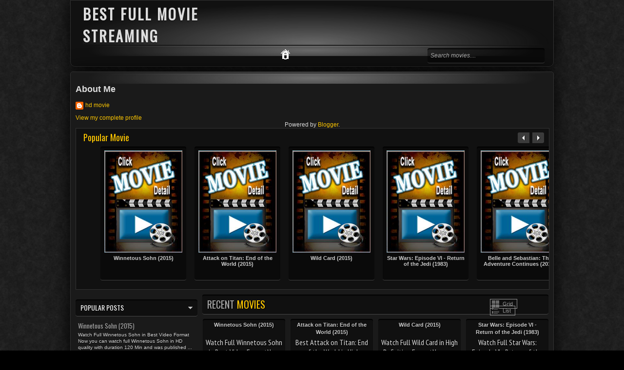

--- FILE ---
content_type: text/html; charset=UTF-8
request_url: https://lappejentaskero.blogspot.com/
body_size: 34751
content:
<!DOCTYPE html>
<HTML dir='ltr'>
<head>
<link href='https://www.blogger.com/static/v1/widgets/2944754296-widget_css_bundle.css' rel='stylesheet' type='text/css'/>
<meta charset='utf-8'/>
<link href="//fonts.googleapis.com/css?family=Oswald" rel="stylesheet" type="text/css">
<link href="//fonts.googleapis.com/css?family=PT+Sans+Narrow" rel="stylesheet" type="text/css">
<title>BEST FULL MOVIE STREAMING | Full Movie [Updated]</title>
<meta content='BEST FULL MOVIE STREAMING. Play Full Movie High Quality of BEST FULL MOVIE STREAMING at here. You Can Streaming Full Movie Anywere In The World' name='description'/>
<meta content='BEST FULL MOVIE STREAMING , Play BEST FULL MOVIE STREAMING, Full Movie BEST FULL MOVIE STREAMING, BEST FULL MOVIE STREAMING HD, BEST FULL MOVIE STREAMING High Quality, BEST FULL MOVIE STREAMING' name='keywords'/>
<meta content='Europe' name='distribution'/>
<meta content='all' name='robots'/>
<meta content='all' name='spiders'/>
<meta content='en-us' name='language'/>
<meta content='de' name='geo.country'/>
<meta content='Germany' name='geo.placename'/>
<meta content='text/html; charset=UTF-8' http-equiv='Content-Type'/>
<meta content='never' http-equiv='xpires'/>
<meta content='general' name='rating'/>
<meta content='DE' name='geo.region'/>
<style id='page-skin-1' type='text/css'><!--
/* -----------------------------------------------
Blogger Template Style
Name    : Johny Movie Prett
Author  : Maskolis
Url     : http://www.maskolis.com/
Updated by: Blogger Team
----------------------------------------------- */
body{background:#000 url(https://blogger.googleusercontent.com/img/b/R29vZ2xl/AVvXsEg1rWUHwvvt9OHI31HoWXaFrt1RCy4oI7bjaZVZcyI7Vpdfte5swnRPvhJEx49vcay6UV4nxw9YbXmhIcdijUvgA2OP5m2g2HxPdLMK99P0AksjEvNJkq5X50Ah2C-3EiGKfD7oKy5RnoOj/s1600/bodi.png);color:#ddd;font:x-small Trebuchet MS;font-size:small;text-align:left;margin:0}
a:link{color:#fec700;text-decoration:none}
a:visited{color:#fec700;text-decoration:none}
a:hover{color:#ccc;text-decoration:none}
a img{border-width:0}
#headermenu,#headermenu1{width:970px;margin:0 auto;padding:0 10px;border:1px solid #323232;background:#111;margin-bottom:10px;-moz-box-shadow:0 0 40px #000;-webkit-box-shadow:0 0 5px #000;-goog-ms-box-shadow:0 0 40px #000;box-shadow:0 0 40px #000;;-moz-border-radius:0 0 10px 10px; -webkit-border-radius:0 0 10px 10px; border-radius:0 0 10px 10px;}
#headermenu1{margin-top:10px;-moz-border-radius:10px 10px 0 0; -webkit-border-radius:10px 10px 0 0; border-radius:10px 10px 0 0;}
#header-wrapper{width:970px;height:90px;margin:0 auto;padding:0 10px;background:url(https://blogger.googleusercontent.com/img/b/R29vZ2xl/AVvXsEhoYhTX5bxLlZrSEADfQuBafTdN8M7FhcL-h29AHyDW5pEGav0Mu3sLa4i6N1XWxyw7AsfA8mBwf77Mmgn0gDhDxlLEqYMQUtOCybsU2ZaLQLr_dKYHxpwH7sHmhrFyxB1_Neow4vq4sAE1/s1600/header-overlay.png) no-repeat bottom center;}
#header-inner{background-position:center;margin-left:auto;margin-right:auto}
#header{float:left;width:400px;text-align:left;color:#fec700;margin:0}
.header .widget{margin:0 auto;padding:0px 0 0}
#header h1, #header p{line-height:1.2em;text-transform:none;letter-spacing:.1em;font: bold 30px Oswald;text-shadow:0 1px 1px #000;margin:0 auto;padding:5px 5px .15em;color:#ddd;}
#header a{text-decoration:none}
#header a:hover{color:#eee}
#header .description{max-width:100%;text-transform:uppercase;letter-spacing:.01em;line-height:1.2em;font:12px Oswald;color:#ddd;margin:0 auto;padding:0 5px 5px}
#header img{margin-left:auto;margin-right:auto}
#navbar-iframe{height:0;visibility:hidden;display:none}
#nav-wrapper{font-family:"Tahoma",Palatino,serif;overflow:hidden;padding:30px 0;}
#nav{background: rgba(0,0,0,.4);-moz-border-radius:4px;-webkit-border-radius:4px;border-radius:4px; -moz-box-shadow: 0 1px 0 rgba(255,255,255,.2), 0 2px 1px rgba(0,0,0,.9) inset;-webkit-box-shadow: 0 1px 0 rgba(255,255,255,.2), 0 2px 1px rgba(0,0,0,.9) inset;box-shadow: 0 1px 0 rgba(255,255,255,.2), 0 2px 1px rgba(0,0,0,.9) inset;float:left;margin:0 auto;width:auto;height:23px;padding:5px}
#nav ul{float:left;width:auto;margin:0;padding:0;list-style-type:none}
#nav ul li{float:left;margin-right:5px;border-radius:4px;-moz-border-radius:4px;-webkit-border-radius:4px;}
#nav ul li a,#nav ul li a:visited{float:left;padding:4px 10px;color:#fff;font:bold 12px Arial;text-transform:none}
#nav ul li a:hover,#nav .selected{background:#fec700;color:#fff;text-decoration:none;border-radius:4px;-moz-border-radius:4px;-webkit-border-radius:4px;}
#main-wrapper{width:670px;float:left;word-wrap:break-word;overflow:hidden;}
#sidebar-wrapper,#sidebar1-wrapper{padding:10px 0px 0 0;width:300px;float:right;word-wrap:break-word;overflow:hidden}
h2.date-header{margin:1.5em 0 .5em}
.post{margin:10px 10px 10px 0;padding:10px 15px;background: rgba(0,0,0,.4);-moz-border-radius:4px;-webkit-border-radius:4px;border-radius:4px; -moz-box-shadow: 0 1px 0 rgba(255,255,255,.2), 0 2px 1px rgba(0,0,0,.9) inset;-webkit-box-shadow: 0 1px 0 rgba(255,255,255,.2), 0 2px 1px rgba(0,0,0,.9) inset;box-shadow: 0 1px 0 rgba(255,255,255,.2), 0 2px 1px rgba(0,0,0,.9) inset}
.post .jump-link{display:none}
.post h1,.post h2{font:26px Oswald;line-height:1.2em;margin:.25em 0 0;padding:0 0 4px;color:#b2f03f}
.post h1 a,.post h1 a:visited,.post h1 strong,.post h2 a,.post h2 a:visited,.post h2 strong{color:#ccc}
.post h1 strong,.post h1 a:hover,.post h2 strong,.post h2 a:hover{color:#fec700}
.post-body{font:16px PT Sans Narrow;padding-top:0px;line-height:1.3em;margin:0em 0 .7em;text-shadow:0px 2px 1px #000}
.post-body blockquote{line-height:1.3em;font-style:italic}
.post-footer{color:#666;text-transform:none;letter-spacing:.01em;font:12px Oswald;line-height:1.4em;margin:.75em 0}
.comment-link{margin-left:.6em}
.post img{overflow:hidden;margin-top:5px;padding:0}
.post blockquote{margin: 10px 10px 10px 20px;padding: 10px 15px 10px 15px;line-height: 1.6em;color: #aaa;background:#262626;border-left: 20px solid #111}
.post blockquote p{margin:.75em 0}
/* Comments
----------------------------------------------- */
.comments {margin:10px 0;padding:10px 15px;line-height:1em; }
.comments .comments-content { font-size:12px; margin-bottom:16px; font-weight:normal; text-align:left; line-height:1.4em; }
.comments .comment .comment-actions a { display:inline-block; margin:0; padding:1px 6px;text-decoration:none;background: rgba(0,0,0,.2);-moz-border-radius:4px;-webkit-border-radius:4px;border-radius:4px; -moz-box-shadow: 0 1px 0 rgba(255,255,255,.2), 0 2px 1px rgba(0,0,0,.8) inset;-webkit-box-shadow: 0 1px 0 rgba(255,255,255,.2), 0 2px 1px rgba(0,0,0,.8) inset;box-shadow: 0 1px 0 rgba(255,255,255,.2), 0 2px 1px rgba(0,0,0,.8) inset; font:11px/18px sans-serif; padding:2px 8px; margin-right:10px; }
.comments .comment .comment-actions a:hover { text-decoration:none;color:#fff }
.comments .comments-content .comment-thread ol { list-style-type:none; padding:0; text-align:none; }
.comments .comments-content .inline-thread { padding:0.5em 1em; }
.comments .comments-content .comment-thread { margin:8px 0; }
.comments .comments-content .comment-thread:empty { display:none; }
.comments .comments-content .comment-replies { margin-top:1em; margin-left:40px; font-size:12px; background: rgba(0,0,0,.2);-moz-border-radius:4px;-webkit-border-radius:4px;border-radius:4px; -moz-box-shadow: 0 1px 0 rgba(255,255,255,.2), 0 2px 1px rgba(0,0,0,.8) inset;-webkit-box-shadow: 0 1px 0 rgba(255,255,255,.2), 0 2px 1px rgba(0,0,0,.8) inset;box-shadow: 0 1px 0 rgba(255,255,255,.2), 0 2px 1px rgba(0,0,0,.8) inset; }
.comments .comments-content .comment { margin-bottom:16px; padding-bottom:8px; }
.comments .comments-content .comment:first-child { padding-top:16px; }
.comments .comments-content .comment:last-child { border-bottom:0; padding-bottom:0; }
.comments .comments-content .comment-body { position:relative; }
.comments .comments-content .user { font-style:normal; font-weight:bold; }
.comments .comments-content .user a { color:#666; font-size:14px; font-weight:bold; text-decoration:none; }
.comments .comments-content .icon.blog-author { width:18px; height:18px; display:inline-block; margin:0 0 -4px 6px; }
.comments .comments-content .datetime { color:#999999; float:right; font-size:11px; text-decoration:none; }
.comments .comments-content,.comments .comments-content .comment-content { margin:0 0 8px; }
.comment-header {background: rgba(0,0,0,.2);-moz-border-radius:4px;-webkit-border-radius:4px;border-radius:4px; -moz-box-shadow: 0 1px 0 rgba(255,255,255,.2), 0 2px 1px rgba(0,0,0,.8) inset;-webkit-box-shadow: 0 1px 0 rgba(255,255,255,.2), 0 2px 1px rgba(0,0,0,.8) inset;box-shadow: 0 1px 0 rgba(255,255,255,.2), 0 2px 1px rgba(0,0,0,.8) inset; margin:0 0 5px 5px; padding:7px; }
.comments .comments-content .comment-content { text-align:none; }
.comments .comments-content .owner-actions { position:absolute; right:0; top:0; }
.comments .comments-replybox { border:none; height:250px; width:100%; }
.comments .comment-replybox-single { margin-top:5px; margin-left:48px; }
.comments .comment-replybox-thread { margin-top:5px; }
.comments .comments-content .loadmore a { display:block; padding:10px 16px; text-align:center; }
.comments .thread-toggle { cursor:pointer; display:inline-block; }
.comments .continue { cursor:pointer; }
.comments .continue a { display:inline-block; margin:0; padding:1px 6px; text-decoration:none; background: rgba(0,0,0,.2);-moz-border-radius:4px;-webkit-border-radius:4px;border-radius:4px; -moz-box-shadow: 0 1px 0 rgba(255,255,255,.2), 0 2px 1px rgba(0,0,0,.8) inset;-webkit-box-shadow: 0 1px 0 rgba(255,255,255,.2), 0 2px 1px rgba(0,0,0,.8) inset;box-shadow: 0 1px 0 rgba(255,255,255,.2), 0 2px 1px rgba(0,0,0,.8) inset; font:11px/18px sans-serif; padding:2px 8px; margin-right:10px; }
.comments .comments-content .loadmore { cursor:pointer; max-height:3em; margin-top:3em; }
.comments .comments-content .loadmore.loaded { max-height:0; opacity:0; overflow:hidden; }
.comments .thread-chrome.thread-collapsed { display:none; }
.comments .thread-toggle { display:inline-block; }
.comments .thread-toggle .thread-arrow { display:inline-block; height:6px; width:7px; overflow:visible; margin:0.3em; padding-right:4px; }
.comments .thread-expanded .thread-arrow { background:url(https://blogger.googleusercontent.com/img/b/R29vZ2xl/AVvXsEiQ2vXgtSWoc8yj7RqhQEGlbE1fa5Lhxcay9ZNIAIpBdeMyiepSuO59PfAI_bQiDEaFoklH1vsMp9yu55ud9J8XFv3lws0Ho1RzsG4m8udK5oF8dwE1m2L-E-McBoIEHKqtSYTmVVOMyuw/s1600/arrow-down.png) no-repeat scroll 0 0 transparent; }
.comments .thread-collapsed .thread-arrow { background:url(https://blogger.googleusercontent.com/img/b/R29vZ2xl/AVvXsEgm-GQP095PufWmHGEcPRUs6ejfDHMXwTHWoZUkYTGaFD6Iuujm6GM1T7mTY-38iaPdzbw2D9H7JS6Kz0q6BJodfrRbHt09UhB4OKo-S6tgH8WKXhocJJHhZwIP2xAUGUBVkr3pe-MfRCk/s1600/arrow-right.png) no-repeat scroll 0 0 transparent; }
.comments .avatar-image-container { background-image:url(https://blogger.googleusercontent.com/img/b/R29vZ2xl/AVvXsEhkNLnFeOggnxDwO2XdftFGxBw-tfK4fiqdeNRcovZkiu4VNfU-HU8YXyepi6Pp2r92OjScPCYmArvWsbk9HLhatl533eYhqhT2RXaoZ5IFYePd4_3VsgSAW_u13MapOlqh-1ROPXbZys4/s1600/avatar.jpg); background-position:center center; background-repeat:no-repeat;float:left; width:36px; max-height:36px; margin:0; padding:0px; vertical-align:middle; overflow:hidden;border:3px solid #666 }
.comments .avatar-image-container img { width:36px; }
.comments .comment-block { margin-left:48px; position:relative; }
@media screen and (max-device-width:480px) { .comments .comments-content .comment-replies { margin-left:0; }}
#comment-editor {background: rgba(0,0,0,.2);-moz-border-radius:4px;-webkit-border-radius:4px;border-radius:4px; -moz-box-shadow: 0 1px 0 rgba(255,255,255,.2), 0 2px 1px rgba(0,0,0,1) inset;-webkit-box-shadow: 0 1px 0 rgba(255,255,255,.2), 0 2px 1px rgba(0,0,0,1) inset;box-shadow: 0 1px 0 rgba(255,255,255,.2), 0 2px 1px rgba(0,0,0,1) inset;padding:15px;}
#comment-editor{width:95% !important;max-width:95% !important;}
#comment-editor{opacity:0.4;}
#comment-editor:hover{opacity:2.2;}
#comment-editor{transition:all .3s ease-in-out;-moz-transition:all .3s ease-in-out;-webkit-transition:all .3s ease-in-out;}
#blog-pager{clear:both;text-align:center;margin:10px 5px 15px;padding:15px 0 0 10px}
#blog-pager-older-link a,#blog-pager-newer-link a,a.home-link{width:80px;text-align:center;display:inline-block;color: #999;border-width: 1px;border-style: solid;border-color: #000; background: #333;background: -moz-linear-gradient(#222, #000);background: -webkit-gradient(linear, left top, left bottom, from(#222), to(#000));background: -webkit-linear-gradient(#222, #000);background: -o-linear-gradient(#222, #000);background: -ms-linear-gradient(#222, #000);background: linear-gradient(#222, #000);font:bold 12px Arial;text-transform:none;margin:0;padding:6px 5px;-moz-border-radius:3px;-webkit-border-radius:3px;border-radius:3px}
.feed-links{clear:both;line-height:2.5em}
.sidebar1 ul{list-style:none;padding:0;margin:0;}
.sidebar1 .widget {margin:0px 0px 0px;padding:0}
.sidebar h2{background: rgba(0,0,0,.4);-moz-border-radius:4px;-webkit-border-radius:4px;border-radius:4px; -moz-box-shadow: 0 1px 0 rgba(255,255,255,.2), 0 2px 1px rgba(0,0,0,.9) inset;-webkit-box-shadow: 0 1px 0 rgba(255,255,255,.2), 0 2px 1px rgba(0,0,0,.9) inset;box-shadow: 0 1px 0 rgba(255,255,255,.2), 0 2px 1px rgba(0,0,0,.9) inset;font:14px Oswald;color:#fff;text-transform:uppercase;margin:0;padding:6px 0 7px 10px;background-image:url(https://blogger.googleusercontent.com/img/b/R29vZ2xl/AVvXsEgxj1A4Zr4QMufAs37IIBwYzvNPzndejBYwGvUAsogkuaxZh0rN_iOuE1Rx_Y0htZJxxt69h7jI1hIS4rFgGD9noeGbAjWev0McNq_X_xzVcKKxsCx0S2Pp6K2W2wf8HAJT2CJOoEs8-kA/s1600/arrow_right.gif);background-repeat:no-repeat;background-position:right center}
#sidebar h2.active{background-image:url(https://blogger.googleusercontent.com/img/b/R29vZ2xl/AVvXsEgjcsL8e32CXapF2mM9gtJVDk_Riq9f8RFafuF6pz-VI54owWeiLgOI_bosqm4X37WjKiX-Plw20oJ88BzOZdg-Cjnms-8XsS8yDx8yLOXZKM4kYpfuVvhTDtrjXSYFaPM8hXYyGIpqnZA/s1600/arrow_down.gif);}
.sidebar{text-shadow: black 0px 1px 1px;color:#ddd;line-height:1.3em;border-top:none}
.sidebar li{text-indent:0;line-height:1.3em;margin:0;padding:3px 0 4px;border-bottom:1px dashed #323232}
.sidebar .widget{border:0px solid #333;margin-bottom:5px;padding:0}
.sidebar .widget-content{margin:0 auto;padding:0px 0px}
.sidebar a:link,.sidebar a:visited{font:13px Oswald;color:#aaa;text-decoration:none}
.sidebar li a:hover{color:#fec700}
.sidebar ul{list-style:none;margin:0;padding:5px 5px}
#Label1 li {float:left; width:50%;}
.showpageOf{color:#ddd;margin:2px;padding:3px 6px}
.showpageNum a,.showpage a{color:#ffbd31;text-decoration:none;margin:2px;padding:3px 6px}
.showpageNum a:hover,.showpage a:hover,.showpagePoint{color:#ffc800;margin:2px;padding:3px 6px}
.PopularPosts .item-thumbnail {float: right;margin:0 0 0 10px;}
.PopularPosts .item-thumbnail a{height:100px;width:80px;float:left;background-attachment: scroll;background-clip: border-box;background-color: #000000;background-image: url(https://blogger.googleusercontent.com/img/b/R29vZ2xl/AVvXsEhxY4uPF3GqEsF6yHy9Cn8uiicSGYnkLxFgBByFYp7rs1R6fQIkJOUIQwLIKr6MXavnZVTOajHRS8ABlE2if2IFG5fyh_TlkKcl2AO6v_U5IJV_VwhJvOS-oUvjgau0isVtznalNohGXT_G/s1600/view.png);background-origin: padding-box;background-position: center center;background-repeat: no-repeat;background-size: auto auto;}
#PopularPosts1 li img {margin-right:0;padding: 0;border:0;opacity:1;}
#PopularPosts1 li img:hover{opacity:0.45}
#PopularPosts1 {font-size:10px;padding-bottom:0px;border-top:0}
#PopularPosts1 .item-thumbnail{background:#272727;float:left;margin:0 5px 8px 0;padding:4px;border:1px solid #323232;height:100px;width:80px}
#PopularPosts1 ul{padding-top:10px}
#PopularPosts1 ul li {list-style-image: none;list-style-type: none;display:inline;}
#PopularPosts1 li img{height:100px;width:80px}
.switch{background: rgba(0,0,0,.4);-moz-border-radius:4px;-webkit-border-radius:4px;border-radius:4px; -moz-box-shadow: 0 1px 0 rgba(255,255,255,.2), 0 2px 1px rgba(0,0,0,.9) inset;-webkit-box-shadow: 0 1px 0 rgba(255,255,255,.2), 0 2px 1px rgba(0,0,0,.9) inset;box-shadow: 0 1px 0 rgba(255,255,255,.2), 0 2px 1px rgba(0,0,0,.9) inset;height:25px;color:#000;margin:0 0 0 10px;padding:5px 10px 10px;text-transform:uppercase;}
.switch-left{width:360px;float:left;margin:0 auto;padding-bottom:5px;font:20px Oswald;color:#ffc800;text-shadow:1px 1px 1px #000}
.switch-right{width:110px;float:right;margin:0 auto;padding-top:7px}
.switch a{border:1px solid #999;font:11px Arial;padding:3px 8px 3px 25px;text-transform:none;color:#999}
a.bar_view{background:url(https://blogger.googleusercontent.com/img/b/R29vZ2xl/AVvXsEinP3FPOuvj6fmfyv41W0ldrKw_pfLsYYutYhmSUk5ads2HKjtK-_m9Sqgjrlp29FGbQdw1LzMESaBtSlnJqTBJ94fk8AtxJK1M9DzLh7hQG9vl9VDkurD-VGR4Y9zlZxJI2AgIl18RgKYX/s1600/drid.gif) no-repeat 3px center}
a.dat_view{background:url(https://blogger.googleusercontent.com/img/b/R29vZ2xl/AVvXsEiwrOeJVCDykeBplvIojYssSoOHMOqb_ufUEeqpcmTf0GykFQxTt7xzA_UFUrpJ1Oq3T54SQzd7g9hL8NZX8x__ggVavpaEBqUWQB_Mw3HJKaCcX9WszstC_wjvNwTPL6JeDrN1ImvVZwi_/s1600/listed.gif) no-repeat 3px center}
.switch a.active{background-color:#aaa;border:1px solid #999;color:#111;cursor:default}
#outer-wrapper{background:#1a1a1a url(https://blogger.googleusercontent.com/img/b/R29vZ2xl/AVvXsEjVXDIf-gHNeHcKVt7n-EvfgrjiozkMogryF-RYrJyiXUhlQfTYmA8eECbgBh8c2yQ82CJsQuGM-5zUPMCjPGfy_M-x7qqQeZXRaAQfl4H8xUD93wP9zfGlCeHGAQSS1II62gWUAXYBXipK/s1600/menu-overlay.png) no-repeat center top;width:970px;text-align:left;font:12px Arial;margin:0 auto;padding:10px;border:1px solid #333;-moz-border-radius:5px; -khtml-border-radius:5px; -webkit-border-radius:5px; border-radius:5px;margin-top:10px;-moz-box-shadow:0 0 40px #000;-webkit-box-shadow:0 0 5px #000;-goog-ms-box-shadow:0 0 40px #000;box-shadow:0 0 40px #000}
.footer h2{font:14px Oswald;padding-bottom:8px;margin-bottom:10px;line-height:1.3em;text-transform:uppercase;color:#fec700;border-bottom:1px solid #323232}
.footer{color:#aaa;line-height:1.3em;font:normal 12px Arial}
.footer ul{list-style:none;color:#EAE9E8;margin:0;padding:0}
.footer li{background:url(https://blogger.googleusercontent.com/img/b/R29vZ2xl/AVvXsEg8FYJOhHDUAzXEE5U3XxBa8YEXNlJgOOriRFE0E1YpMzlU0j78Rype2kpAmlj_4Ycgqe-q_28dbwxlTk3kxCq2-2vnRR4RVVg7ndzP06EwqVfZu3kz7LoaJ88LOxhCow3JjGk4-bHVfGsH/s1600/bullet.png) no-repeat 1px 5px;font:normal 12px Arial;color:#626262;text-indent:0;line-height:1.2em;margin:0;padding:2px 0 3px 17px}
.footer a:link,.footer li a:visited{color:#fec700;text-decoration:none}
.footer li a:hover{color:#fff}
.footer .widget{margin:0 0 8px;padding:6px 0;text-shadow:1px 1px 2px #000}
.footer .widget-content{padding:0 auto}
.picfooter{background:url(https://blogger.googleusercontent.com/img/b/R29vZ2xl/AVvXsEhoYhTX5bxLlZrSEADfQuBafTdN8M7FhcL-h29AHyDW5pEGav0Mu3sLa4i6N1XWxyw7AsfA8mBwf77Mmgn0gDhDxlLEqYMQUtOCybsU2ZaLQLr_dKYHxpwH7sHmhrFyxB1_Neow4vq4sAE1/s1600/header-overlay.png) no-repeat bottom center;width:970px;margin-left:auto;margin-right:auto;text-align:center;font:normal normal 12px Arial, Tahoma, Helvetica, FreeSans, sans-serif}
#footer-wrapper{width:950px;text-align:left;font:normal normal 12px Arial, Tahoma, Helvetica, FreeSans, sans-serif;margin:0 auto;padding:0 10px}
#footer1-wrapper{width:300px;float:left;word-wrap:break-word;overflow:hidden}
#footer2-wrapper{margin-left:10px;width:310px;float:left;word-wrap:break-word;overflow:hidden;padding:0 10px}
#footer3-wrapper{width:300px;float:right;word-wrap:break-word;overflow:hidden}
.creditwrap{background:url(https://blogger.googleusercontent.com/img/b/R29vZ2xl/AVvXsEjVXDIf-gHNeHcKVt7n-EvfgrjiozkMogryF-RYrJyiXUhlQfTYmA8eECbgBh8c2yQ82CJsQuGM-5zUPMCjPGfy_M-x7qqQeZXRaAQfl4H8xUD93wP9zfGlCeHGAQSS1II62gWUAXYBXipK/s1600/menu-overlay.png) no-repeat center top;width:970px;margin:0 auto;padding:0 auto}
.credit{width:950px;line-height:1.6em;text-align:center;font-family:Arial;font-size:11px;color:#ddd;overflow:hidden;clear:both;margin:0 auto;padding:10px 0}
.credit a:link,.credit a:visited{color:#ddd;text-decoration:none}
.credit a:hover{color:#fec700;text-decoration:none}
.menu,.menu ul,.menu li,.menu a{border:none;outline:none;margin:0 auto;padding:0;z-index:999}
.menu{background:url(https://blogger.googleusercontent.com/img/b/R29vZ2xl/AVvXsEjVXDIf-gHNeHcKVt7n-EvfgrjiozkMogryF-RYrJyiXUhlQfTYmA8eECbgBh8c2yQ82CJsQuGM-5zUPMCjPGfy_M-x7qqQeZXRaAQfl4H8xUD93wP9zfGlCeHGAQSS1II62gWUAXYBXipK/s1600/menu-overlay.png) no-repeat center top;width:970px;height:45px;}
.menu li{position:relative;list-style:none;float:left;display:block;height:45px}
.menu li a{display:block;text-decoration:none;font-family:Oswald;font-weight:400;font-size:16px;color:#e7e7df;text-shadow:-1px -1px #1f2626;-webkit-transition:color .2s ease-in-out;-moz-transition:color .2s ease-in-out;-o-transition:color .2s ease-in-out;-ms-transition:color .2s ease-in-out;transition:color .2s ease-in-out;margin:0;padding:10px 28px  14px 10px}
.menu li:first-child a{padding:10px 22px 8px 10px}
.menu li:hover > a{color:#fec700}
.menu ul{position:absolute;top:47px;left:0;opacity:0;background:url(https://blogger.googleusercontent.com/img/b/R29vZ2xl/AVvXsEja2LzkEQ1Q8SxC5E2qXDa5s3vIbFMGaSNuUnwdKgJKsIKNJfOrfaLUgPZjHlBBDIN2VOYhXOQUjA-Xvxn00kUoICKVjcQNZDaJHxyqqPfD8gQstse4kp2xPcuZ4vLbA8MI52u7QP9VDg93/s1600/bg-trans.png);-webkit-border-radius:5px;-moz-border-radius5px;border-radius:5px;border:1px solid #333;-webkit-transition:opacity .25s ease .1s;-moz-transition:opacity .25s ease .1s;-o-transition:opacity .25s ease .1s;-ms-transition:opacity .25s ease .1s;transition:opacity .25s ease .1s}
.menu li:hover > ul{opacity:1}
.menu ul li{height:0;overflow:hidden;-webkit-transition:height .25s ease .1s;-moz-transition:height .25s ease .1s;-o-transition:height .25s ease .1s;-ms-transition:height .25s ease .1s;transition:height .25s ease .1s;padding:0}
.menu li:hover > ul li{height:30px;overflow:visible;padding:0}
.menu ul li a{color:#ccc;font:14px Arial;width:120px;margin:0;padding:6px 0 6px 30px;text-shadow:none;}
.menu ul li:first-child a{padding:6px 14px  6px 30px}
.menu ul li:last-child a{border:none}
.menu a.trigger{background:url(https://blogger.googleusercontent.com/img/b/R29vZ2xl/AVvXsEg_LncBaZDxO-esA_0cea3kqYIHhvX5q4fLSbu_R0-lKRUKxprIs730zRkjbhrm_srPNcPG9srgZE8ktbwkl6CacXqwigr2_KU1hvXiSRdEgrA3pkymhsiKOBuAgORdTH7pA_0ln8BurnZ7/s1600/arrow.png) no-repeat 6px center}
.menusearch{width:240px;float:right;margin:0 auto;padding:0 auto}
.searchform {margin-top:0px;display: inline-block;zoom: 1;*display: inline;padding:0;background: rgba(0,0,0,.4);-moz-border-radius:4px;-webkit-border-radius:4px;border-radius:4px; -moz-box-shadow: 0 1px 0 rgba(255,255,255,.2), 0 2px 1px rgba(0,0,0,.9) inset;-webkit-box-shadow: 0 1px 0 rgba(255,255,255,.2), 0 2px 1px rgba(0,0,0,.9) inset;box-shadow: 0 1px 0 rgba(255,255,255,.2), 0 2px 1px rgba(0,0,0,.9) inset;width:240px;height:30px; overflow:hidden}
.searchform input {font:italic 12px Arial;color:#aaa;line-height:30px;height:30px;padding:0;margin:0;}
.searchform .searchfield {background:transparent;padding:0 0 0 6px;margin:0;width: 195px;height:30px;border:0px;outline: none;line-height:30px;}
.searchform .searchbutton {border:none;margin:0;padding:0;font-size:12px;height:30px;width:30px;}
.readmorecontent{float:right;margin:15px 5px 0 0;padding:2px 0}
.readmorecontent a{color: #999;border-width: 1px;border-style: solid;border-color: #000; background: #333;background: -moz-linear-gradient(#222, #000);background: -webkit-gradient(linear, left top, left bottom, from(#222), to(#000));background: -webkit-linear-gradient(#222, #000);background: -o-linear-gradient(#222, #000);background: -ms-linear-gradient(#222, #000);background: linear-gradient(#222, #000);  text-decoration:none;font-size:14px;padding:5px 8px;text-shaadow:1px 1px 1px #000}
.readmorecontent a:hover{text-decoration:none;color:#fc0;border-right:1px solid #333;border-bottom:1px solid #333}
#related-posts{float:left;width:auto;}
#related-posts h3{background:none;font:16px Oswald;font-weight:400;padding:3px;text-shadow:1px 1px 1px #000;color:#fec700}
#related-posts .maskolis_img {border:4px solid #555;padding:0px 0px;width:125px;height:155px;transition:all 400ms ease-in-out;-webkit-transition:all 400ms ease-in-out;-moz-transition:all 400ms ease-in-out;-o-transition:all 400ms ease-in-out;-ms-transition:all 400ms ease-in-out;margin:10px 7px 5px}
#related-posts .maskolis_img:hover{border:4px solid #111;opacity:.7;filter:alpha(opacity=70);-moz-opacity:.7;-khtml-opacity:.7}
#carousel {background:#111;width: 970px; position: relative; float: left; margin: 0 0 10px;height:330px;overflow:hidden;border:1px solid #333}
#carousel .judul{margin-left:10px;font:18px Oswald;padding:5px;color:#fec700}
#carousel .container {position: absolute;left: 0px;width: 970px;overflow:hidden;}
#carousel ul{width:10000px;position: relative;overflow:hidden;margin-top:0px;}
#carousel ul li {display: inline; float: left; margin:1px 7px 2px 10px; padding:8px; width: 160px; overflow: hidden;height:258px;background: rgba(0,0,0,.4);-moz-border-radius:4px;-webkit-border-radius:4px;border-radius:4px; -moz-box-shadow: 0 1px 0 rgba(255,255,255,.2), 0 2px 1px rgba(0,0,0,.9) inset;-webkit-box-shadow: 0 1px 0 rgba(255,255,255,.2), 0 2px 1px rgba(0,0,0,.9) inset;box-shadow: 0 1px 0 rgba(255,255,255,.2), 0 2px 1px rgba(0,0,0,.9) inset}
#carousel .thumb{height:215px;width: 160px;}
#carousel  #previous_button { position: absolute; top:8px;right: 39px; width: 25px; height: 22px; cursor: pointer; background: url(https://blogger.googleusercontent.com/img/b/R29vZ2xl/AVvXsEjYNyuC12JWU0YUJTHiLU61z_1SXZzeFGYcp7U0i9h3mquKnTNYn04MTdmOBBnl340MwtWr3Tpok4l70fw8umcVYKK8M6TKPfzwpoDYEZg13i6U3Z_o-otr7osUyfDMCsnZx5okvVZeslwY/s1600/paginate.png) no-repeat; background-position: 0 0; }
#carousel #next_button { position: absolute; top:8px; right:10px; width: 25px; height: 22px; cursor: pointer; background: url(https://blogger.googleusercontent.com/img/b/R29vZ2xl/AVvXsEjYNyuC12JWU0YUJTHiLU61z_1SXZzeFGYcp7U0i9h3mquKnTNYn04MTdmOBBnl340MwtWr3Tpok4l70fw8umcVYKK8M6TKPfzwpoDYEZg13i6U3Z_o-otr7osUyfDMCsnZx5okvVZeslwY/s1600/paginate.png) no-repeat; background-position: -27px 0; }
#carousel #next_button:hover, #previous_button:hover { -ms-filter: "progid: DXImageTransform.Microsoft.Alpha(Opacity=80)"; filter: alpha(opacity=80); opacity: 0.8; transition: opacity .25s ease-in-out; -moz-transition: opacity .25s ease-in-out; -webkit-transition: opacity .25s ease-in-out; }
#carousel ul li a.slider_title{color:#ccc;display:block;text-align:center;font:bold 11px Arial}
#carousel ul li a.slider_title:hover{color:#fec700}
.postmeta{font-size:11px;text-transform:uppercase;text-shadow:1px 1px 1px #000;font-weight:400;padding:5px 0}
.author{color:#fec700;background:url(https://blogger.googleusercontent.com/img/b/R29vZ2xl/AVvXsEgD5Z6yIwx87_-zxwzUN9EiuHT_JgsJTB3r9hquUQIHrO_RydiOAbCA4dorAnM-5ryOm3Put_VaoggH3w5JI770k407a0KlQMVXWERhVR2TZRlQJ3DA5YN12JVf4pBxeArddeMbAaF5zj0i/s1600/user.png) left center no-repeat;padding:2px 5px 2px 20px}
.clock{color:#fec700;background:url(https://blogger.googleusercontent.com/img/b/R29vZ2xl/AVvXsEhQ9TE1sTTgV0SFZiBRhDX3viTJvu7fYsUIAv68J93mfIDfXSCeYcEj7fHJSfiDah-J_Bx0cs5hss2sfdMWiZMNroG3UW_PFXLpdMgXHIPXyWTl-DBb8LW56yM7iLGyuFhUk4QtP6SnW6Qk/s1600/time.png) left center no-repeat;padding:2px 5px 2px 20px}
.clock a{color:#fec700}
.clock a:hover{color:#eee}
/* Lofslidernews */
#slider{background: #111;padding:10px;position:relative;overflow:hidden;width:950px;height:340px;border:1px solid #333;border-bottom:none}
.slider-main-outer{position:relative;height:100%;width:610px;z-index:3;overflow:hidden}
ul.slider-main-wapper li h3{z-index:10;position:absolute;bottom:5px;right:15px;width:570px;height:auto;background:url(https://blogger.googleusercontent.com/img/b/R29vZ2xl/AVvXsEjB86KURARSO3gchq-9hyH8FmORBl0af7USJcGFYnRzoWLnnYnFIFogQqT5olQAOKF4VhK4-1X1pAtMAobZwvsdi2oksT_prO4T5x519Y-qC9y5B0fmwSyCimjWUEFjXr1nU764iFh97dWO/s1600/main-trans.png);padding:10px;margin:10px 0 0 0}
ul.slider-main-wapper li h3 a{color:#fec700;font-size:18px;line-height:26px;margin:0}
ul.slider-main-wapper li h3 .title{color:#eee;font:12px Arial;margin:0;padding-top:5px}
ul.slider-main-wapper li .imgauto{width:590px;height:330px;overflow:hidden;margin:0;padding:0;border:5px solid #333}
ul.slider-main-wapper{height:340px;width:610px;position:absolute;overflow:hidden;margin:0;padding:0}
ul.slider-main-wapper li{overflow:hidden;list-style:none;height:100%;width:610px;float:left;margin:0;padding:0}
.slider-opacity li{position:absolute;top:0;left:0;float:inherit}
ul.slider-main-wapper li img{list-style:none;width:610px;height:auto;padding:0;margin-top:-30%}
ul.slider-navigator{top:0;position:absolute;width:100%;margin:0;padding:0}
ul.slider-navigator li{cursor:pointer;list-style:none;width:100%;overflow:hidden;margin:0;padding:0}
.slider-navigator-outer{position:absolute;right:0px;top:5px;z-index:10;height:340px;width:350px;overflow:hidden;color:#333;}
.slider-navigator li h5{color:#ccc;font:bold 12px Arial;margin:0;padding:5px 10px 0}
.slider-navigator li .title{color:#eee;font:11px Tahoma;margin:0;padding-top:5px}
.slider-navigator li div{height:84px;position:relative;margin:0;padding:0 5px;border-bottom:0px dashed #555}
.slider-navigator li.active div,.slider-navigator li:hover div{color:#999;}
.slider-navigator li img{border:#444 solid 2px;height:73px;width:90px;float:left;margin:4px 10px 4px 0}
.slider-navigator li.active img{border:#ccc solid 2px}
.slider-navigator li.active h5,.slider-navigator li h5:hover{color:#fec700}
/* Slide Content
----------------------------------------------- */
.slide1-wrapper {padding:0 auto;margin:0 auto;width:auto;float: left;
word-wrap: break-word; overflow: hidden;}
.slide1 ul {list-style:none;margin:0;padding:0;}
.slide1 .widget {margin:0}
.shadow{width:970px; height:15px; background:url(https://blogger.googleusercontent.com/img/b/R29vZ2xl/AVvXsEhSR3ZXwJ6ALPJnenEOJ9A8NCxUEwrSCKw0YKQsIFS1iEJdPXk3fe_4WiBCFtMDFyFFgNnlr5XUaRRbIXB15pjC91QKK6WHp3Y0C_kbvMeny5iTjphzG9LJeaG5jTC-I2x2RLGFgndqvXVT/s1600/shadow.png) no-repeat center;margin:0 auto}
#tabber-wrapper{width:720px;float:left;word-wrap:break-word;overflow:hidden;margin:0 0 10px 10px;text-shadow:1px 1px 1px #000}
ul.tab-view{float:left;list-style:none;height:30px;width:700px;margin:0;padding:5px;font:14px Arial;background: rgba(0,0,0,.4);-moz-border-radius:4px;-webkit-border-radius:4px;border-radius:4px; -moz-box-shadow: 0 1px 0 rgba(255,255,255,.2), 0 2px 1px rgba(0,0,0,.9) inset;-webkit-box-shadow: 0 1px 0 rgba(255,255,255,.2), 0 2px 1px rgba(0,0,0,.9) inset;box-shadow: 0 1px 0 rgba(255,255,255,.2), 0 2px 1px rgba(0,0,0,.9) inset}
ul.tab-view li{float:left;height:31px;line-height:31px;overflow:hidden;position:relative;margin:0 0 -1px;padding:0}
ul.tab-view li a{text-decoration:none;color:#fec700;display:block;outline:none;font-weight:700;padding:0 15px}
html ul.tab-view li.active,html ul.tab-view li.active a,html ul.tab-view li.active a:hover{color:#000;background:#fec700;-moz-border-radius:4px;-webkit-border-radius:4px;border-radius:4px;text-shadow:none}
.tab-wrapper{overflow:hidden;clear:both;float:left;width:720px;margin-bottom:10px;}
.tabber{padding:5px 0 0}
.tabber .column{float:left;display:inline;width:163px;height: 254px;margin:7px 11px 5px 0;padding:2px 3px 5px;background: rgba(0,0,0,.4);-moz-border-radius:4px;-webkit-border-radius:4px;border-radius:4px; -moz-box-shadow: 0 1px 0 rgba(255,255,255,.2), 0 2px 1px rgba(0,0,0,.9) inset;-webkit-box-shadow: 0 1px 0 rgba(255,255,255,.2), 0 2px 1px rgba(0,0,0,.9) inset;box-shadow: 0 1px 0 rgba(255,255,255,.2), 0 2px 1px rgba(0,0,0,.9) inset}
.tabber .column_img{border:5px solid #555;width:140px;height:180px;margin:10px 6px 5px;transition:all 400ms ease-in-out;-webkit-transition:all 400ms ease-in-out;-moz-transition:all 400ms ease-in-out;-o-transition:all 400ms ease-in-out;-ms-transition:all 400ms ease-in-out;}
.tabber .column_img:hover{border:5px solid #000;opacity:.7;filter:alpha(opacity=70);-moz-opacity:.7;-khtml-opacity:.7}
.tabber h2{font:bold 11px Arial;line-height:14px;margin:0 5px 5px;text-align:center;text-shadow:1px 1px 1px #000}
.tabber h2 a{color:#ccc}
.tabber h2 a:hover{color:#fec700}
.pesan {-webkit-border-radius: 6px; -moz-border-radius: 6px; border-radius: 6px; font-size:12px; margin:10px 0 13px; padding:8px; border:2px solid #ccc;
}

--></style>
<style>
#main-wrapper{float:right;width:720px}
#sidebar-wrapper{float:left;padding:10px 0 0 0px;width:250px}
#sidebar1-wrapper{display:none}
.post{padding:15px;margin:10px 0 0 10px;text-align:justify}

.post h1,.post h2{font:20px Oswald;line-height:1em;margin:0 0 8px;padding:0}
.post img{background:#555;padding:5px;transition:all 400ms ease-in-out;-webkit-transition:all 400ms ease-in-out;-moz-transition:all 400ms ease-in-out;-o-transition:all 400ms ease-in-out;-ms-transition:all 400ms ease-in-out;}
.post img:hover{background: #000;opacity:.7;filter:alpha(opacity=70);-moz-opacity:.7;-khtml-opacity:.7}
.post-footer{display:none}

.bar{list-style:none;width:163px;margin:10px 0 0 11px;text-align:center;height:245px;display:inline;float:left;overflow:hidden;position:relative;padding:2px 3px 5px;}
.bar h1,.bar h2{height:27px;border:0 none;line-height:6px;margin:0 5px 5px;padding:2px 0;color:#ccc;}
.bar h1 a,.bar h1 a:visited,.bar h2 a,.bar h2 a:visited{font:bold 11px Arial;text-align:center;line-height:14px;color:#ccc;text-shadow:1px 1px 1px #000}
.bar h1 a:hover,.bar h2 a:hover{color:#fec700}
.bar .postmeta{display:none}
.bar img{margin:15px 6px 10px}
</style>
<script type='text/javascript'>
//<![CDATA[
function removeHtmlTag(strx,chop){if(strx.indexOf("<")!=-1){var s=strx.split("<");for(var i=0;i<s.length;i++){if(s[i].indexOf(">")!=-1){s[i]=s[i].substring(s[i].indexOf(">")+1,s[i].length)}}strx=s.join("")}chop=(chop<strx.length-1)?chop:strx.length-2;while(strx.charAt(chop-1)!=' '&&strx.indexOf(' ',chop)!=-1)chop++;strx=strx.substring(0,chop-1);return strx+'...'}function masSummaryAndThumb(mas1,mas2){var div=document.getElementById(mas1);var imgtag="";var img=div.getElementsByTagName("img");var summ=660;if(img.length>=1){imgtag='<a href="'+mas2+'"><span style="float:left; padding:0px 10px 5px 0px;"><img src="https://blogger.googleusercontent.com/img/b/R29vZ2xl/AVvXsEi6LVaXjD11AiQySIRSoaPE6ZMLEM04uPqdnBPl6Wdr2p8jdt6_zQTqUWxhJ_AqBnkQWibzIr7jN2pA5idHva83vjzBFbQUJg7xikuXmIbuda7Fr6pEXO_CkGzPPBf4QKLn0MKXLRpi9thI/s1600/11868681_487525918088282_1684354527_n.jpg" width="140px" height="180px"/></span></a>';summ=660}var summary=imgtag+'<div class="entry">'+removeHtmlTag(div.innerHTML,summ)+'</div>';div.innerHTML=summary}
//]]>
</script>
<script src="//ajax.googleapis.com/ajax/libs/jquery/1.8.2/jquery.min.js" type="text/javascript"></script>
<script type='text/javascript'>
//<![CDATA[
$(document).ready(function() {
    $('#sidebar .widget-content').hide();
    $('#sidebar h2:first').addClass('active').next().slideDown('slow');
    $('#sidebar h2').css('cursor', 'pointer').click(function() {
        if($(this).next().is(':hidden')) {
            $('#sidebar h2').removeClass('active').next().slideUp('slow');
            $(this).toggleClass('active').next().slideDown('slow');
        }
    });
});
//]]>
</script>
<script src="//yourjavascript.com/24211643151/jquery.easing.js" type="text/javascript"></script>
<script src="//yourjavascript.com/013120251122/tabview.js" type="text/javascript"></script>
<script type='text/javascript'>
jQuery(document).ready(function(){   
    $('#slider').lofJSidernews({
        interval:6000,
        duration:800,
        mainWidth: 610,
        navigatorWidth: 350,
        maxItemDisplay:4,
        easing:'easeOutBounce',
        auto:true,
        isPreloaded: false
    });
});   
</script>
<script type='text/javascript'>
//<![CDATA[
(function($) {

var types = ['DOMMouseScroll', 'mousewheel'];

$.event.special.mousewheel = {
    setup: function() {
        if ( this.addEventListener )
            for ( var i=types.length; i; )
                this.addEventListener( types[--i], handler, false );
        else
            this.onmousewheel = handler;
    },
   
    teardown: function() {
        if ( this.removeEventListener )
            for ( var i=types.length; i; )
                this.removeEventListener( types[--i], handler, false );
        else
            this.onmousewheel = null;
    }
};

$.fn.extend({
    mousewheel: function(fn) {
        return fn ? this.bind("mousewheel", fn) : this.trigger("mousewheel");
    },
   
    unmousewheel: function(fn) {
        return this.unbind("mousewheel", fn);
    }
});


function handler(event) {
    var args = [].slice.call( arguments, 1 ), delta = 0, returnValue = true;
   
    event = $.event.fix(event || window.event);
    event.type = "mousewheel";
   
    if ( event.wheelDelta ) delta = event.wheelDelta/120;
    if ( event.detail     ) delta = -event.detail/3;
   
    // Add events and delta to the front of the arguments
    args.unshift(event, delta);

    return $.event.handle.apply(this, args);
}

})(jQuery);

/**
 * @version        $Id:  $Revision
 * @package        jquery
 * @subpackage    lofslidernews
 * @copyright    Copyright (C) JAN 2010 LandOfCoder.com <@emai:landofcoder@gmail.com>. All rights reserved.
 * @website     http://landofcoder.com
 * @license        This plugin is dual-licensed under the GNU General Public License and the MIT License
 */
// JavaScript Document
(function($) {
     $.fn.lofJSidernews = function( settings ) {
         return this.each(function() {
            // get instance of the lofSiderNew.
            new  $.lofSidernews( this, settings );
        });
      }
     $.lofSidernews = function( obj, settings ){
        this.settings = {
            direction            : '',
            mainItemSelector    : 'li',
            navInnerSelector    : 'ul',
            navSelector          : 'li' ,
            navigatorEvent        : 'click',
            wapperSelector:     '.slider-main-wapper',
            interval               : 4000,
            auto                : true, // whether to automatic play the slideshow
            maxItemDisplay         : 4,
            startItem            : 0,
            navPosition            : 'vertical',
            navigatorHeight        : 85,
            navigatorWidth        : 310,
            duration            : 600,
            navItemsSelector    : '.slider-navigator li',
            navOuterSelector    : '.slider-navigator-outer' ,
            isPreloaded            : true,
            easing                : 'easeOutBounce'
        }   
        $.extend( this.settings, settings ||{} );   
        this.nextNo         = null;
        this.previousNo     = null;
        this.maxWidth  = this.settings.mainWidth || 600;
        this.wrapper = $( obj ).find( this.settings.wapperSelector );   
        this.slides = this.wrapper.find( this.settings.mainItemSelector );
        if( !this.wrapper.length || !this.slides.length ) return ;
        // set width of wapper
        if( this.settings.maxItemDisplay > this.slides.length ){
            this.settings.maxItemDisplay = this.slides.length;   
        }
        this.currentNo      = isNaN(this.settings.startItem)||this.settings.startItem > this.slides.length?0:this.settings.startItem;
        this.navigatorOuter = $( obj ).find( this.settings.navOuterSelector );   
        this.navigatorItems = $( obj ).find( this.settings.navItemsSelector ) ;
        this.navigatorInner = this.navigatorOuter.find( this.settings.navInnerSelector );
       
        if( this.settings.navPosition == 'horizontal' ){
            this.navigatorInner.width( this.slides.length * this.settings.navigatorWidth );
            this.navigatorOuter.width( this.settings.maxItemDisplay * this.settings.navigatorWidth );
            this.navigatorOuter.height(    this.settings.navigatorHeight );
           
        } else {
            this.navigatorInner.height( this.slides.length * this.settings.navigatorHeight );   
           
            this.navigatorOuter.height( this.settings.maxItemDisplay * this.settings.navigatorHeight );
            this.navigatorOuter.width(    this.settings.navigatorWidth );
        }       
        this.navigratorStep = this.__getPositionMode( this.settings.navPosition );       
        this.directionMode = this.__getDirectionMode(); 
       
       
        if( this.settings.direction == 'opacity') {
            this.wrapper.addClass( 'slider-opacity' );
            $(this.slides).css('opacity',0).eq(this.currentNo).css('opacity',1);
        } else {
            this.wrapper.css({'left':'-'+this.currentNo*this.maxSize+'px', 'width':( this.maxWidth ) * this.slides.length } );
        }

       
        if( this.settings.isPreloaded ) {
            this.preLoadImage( this.onComplete );
        } else {
            this.onComplete();
        }
       
     }
     $.lofSidernews.fn =  $.lofSidernews.prototype;
     $.lofSidernews.fn.extend =  $.lofSidernews.extend = $.extend;
   
     $.lofSidernews.fn.extend({
                             
        startUp:function( obj, wrapper ) {
            seft = this;

            this.navigatorItems.each( function(index, item ){
                $(item).click( function(){
                    seft.jumping( index, true );
                    seft.setNavActive( index, item );                   
                } );
                $(item).css( {'height': seft.settings.navigatorHeight, 'width':  seft.settings.navigatorWidth} );
            })
            this.registerWheelHandler( this.navigatorOuter, this );
            this.setNavActive(this.currentNo );
           
            if( this.settings.buttons && typeof (this.settings.buttons) == "object" ){
                this.registerButtonsControl( 'click', this.settings.buttons, this );

            }
            if( this.settings.auto )
            this.play( this.settings.interval,'next', true );
           
            return this;
        },
        onComplete:function(){
            setTimeout( function(){ $('.preload').fadeOut( 900 ); }, 400 );    this.startUp( );
        },
        preLoadImage:function(  callback ){
            var self = this;
            var images = this.wrapper.find( 'img' );
   
            var count = 0;
            images.each( function(index,image){
                if( !image.complete ){                 
                    image.onload =function(){
                        count++;
                        if( count >= images.length ){
                            self.onComplete();
                        }
                    }
                    image.onerror =function(){
                        count++;
                        if( count >= images.length ){
                            self.onComplete();
                        }   
                    }
                }else {
                    count++;
                    if( count >= images.length ){
                        self.onComplete();
                    }   
                }
            } );
        },
        navivationAnimate:function( currentIndex ) {
            if (currentIndex <= this.settings.startItem
                || currentIndex - this.settings.startItem >= this.settings.maxItemDisplay-1) {
                    this.settings.startItem = currentIndex - this.settings.maxItemDisplay+2;
                    if (this.settings.startItem < 0) this.settings.startItem = 0;
                    if (this.settings.startItem >this.slides.length-this.settings.maxItemDisplay) {
                        this.settings.startItem = this.slides.length-this.settings.maxItemDisplay;
                    }
            }       
            this.navigatorInner.stop().animate( eval('({'+this.navigratorStep[0]+':-'+this.settings.startItem*this.navigratorStep[1]+'})'),
                                                {duration:500, easing:'easeInOutQuad'} );   
        },
        setNavActive:function( index, item ){
            if( (this.navigatorItems) ){
                this.navigatorItems.removeClass( 'active' );
                $(this.navigatorItems.get(index)).addClass( 'active' );   
                this.navivationAnimate( this.currentNo );   
            }
        },
        __getPositionMode:function( position ){
            if(    position  == 'horizontal' ){
                return ['left', this.settings.navigatorWidth];
            }
            return ['top', this.settings.navigatorHeight];
        },
        __getDirectionMode:function(){
            switch( this.settings.direction ){
                case 'opacity': this.maxSize=0; return ['opacity','opacity'];
                default: this.maxSize=this.maxWidth; return ['left','width'];
            }
        },
        registerWheelHandler:function( element, obj ){
             element.bind('mousewheel', function(event, delta ) {
                var dir = delta > 0 ? 'Up' : 'Down',
                    vel = Math.abs(delta);
                if( delta > 0 ){
                    obj.previous( true );
                } else {
                    obj.next( true );
                }
                return false;
            });
        },
        registerButtonsControl:function( eventHandler, objects, self ){
            for( var action in objects ){
                switch (action.toString() ){
                    case 'next':
                        objects[action].click( function() { self.next( true) } );
                        break;
                    case 'previous':
                        objects[action].click( function() { self.previous( true) } );
                        break;
                }
            }
            return this;   
        },
        onProcessing:function( manual, start, end ){            
            this.previousNo = this.currentNo + (this.currentNo>0 ? -1 : this.slides.length-1);
            this.nextNo     = this.currentNo + (this.currentNo < this.slides.length-1 ? 1 : 1- this.slides.length);               
            return this;
        },
        finishFx:function( manual ){
            if( manual ) this.stop();
            if( manual && this.settings.auto ){
                this.play( this.settings.interval,'next', true );
            }       
            this.setNavActive( this.currentNo );   
        },
        getObjectDirection:function( start, end ){
            return eval("({'"+this.directionMode[0]+"':-"+(this.currentNo*start)+"})");   
        },
        fxStart:function( index, obj, currentObj ){
                if( this.settings.direction == 'opacity' ) {
                    $(this.slides).stop().animate({opacity:0}, {duration: this.settings.duration, easing:this.settings.easing} );
                    $(this.slides).eq(index).stop().animate( {opacity:1}, {duration: this.settings.duration, easing:this.settings.easing} );
                }else {
                    this.wrapper.stop().animate( obj, {duration: this.settings.duration, easing:this.settings.easing} );
                }
            return this;
        },
        jumping:function( no, manual ){
            this.stop();
            if( this.currentNo == no ) return;       
             var obj = eval("({'"+this.directionMode[0]+"':-"+(this.maxSize*no)+"})");
            this.onProcessing( null, manual, 0, this.maxSize )
                .fxStart( no, obj, this )
                .finishFx( manual );   
                this.currentNo  = no;
        },
        next:function( manual , item){

            this.currentNo += (this.currentNo < this.slides.length-1) ? 1 : (1 - this.slides.length);   
            this.onProcessing( item, manual, 0, this.maxSize )
                .fxStart( this.currentNo, this.getObjectDirection(this.maxSize ), this )
                .finishFx( manual );
        },
        previous:function( manual, item ){
            this.currentNo += this.currentNo > 0 ? -1 : this.slides.length - 1;
            this.onProcessing( item, manual )
                .fxStart( this.currentNo, this.getObjectDirection(this.maxSize ), this )
                .finishFx( manual    );           
        },
        play:function( delay, direction, wait ){   
            this.stop();
            if(!wait){ this[direction](false); }
            var self  = this;
            this.isRun = setTimeout(function() { self[direction](true); }, delay);
        },
        stop:function(){
            if (this.isRun == null) return;
            clearTimeout(this.isRun);
            this.isRun = null;
        }
    })
})(jQuery)

 //]]>
</script>
<script src="//yourjavascript.com/265232511102/carousellite.js" type="text/javascript"></script>
<script type='text/javascript'>
//<![CDATA[
imgr=new Array();imgr[0]="https://blogger.googleusercontent.com/img/b/R29vZ2xl/AVvXsEi6LVaXjD11AiQySIRSoaPE6ZMLEM04uPqdnBPl6Wdr2p8jdt6_zQTqUWxhJ_AqBnkQWibzIr7jN2pA5idHva83vjzBFbQUJg7xikuXmIbuda7Fr6pEXO_CkGzPPBf4QKLn0MKXLRpi9thI/s1600/11868681_487525918088282_1684354527_n.jpg";showRandomImg=true;aBold=true;summaryPost = 80;summaryPost1 = 240;numposts=12;numposts1=10;numposts2=8;Title1="Adventure";Title2="Action";Title3="Bike Game";Title4="Dress-Up";Title5="Strategy";Title6="Sport Game";function removeHtmlTag(strx,chop){var s=strx.split("<");for(var i=0;i<s.length;i++){if(s[i].indexOf(">")!=-1){s[i]=s[i].substring(s[i].indexOf(">")+1,s[i].length)}}s=s.join("");s=s.substring(0,chop-1);return s}
function showrecentposts(json){j=(showRandomImg)?Math.floor((imgr.length+1)*Math.random()):0;img=new Array();for(var i=0;i<numposts;i++){var entry=json.feed.entry[i];var posttitle=entry.title.$t;var pcm;var posturl;if(i==json.feed.entry.length)break;for(var k=0;k<entry.link.length;k++){if(entry.link[k].rel=='alternate'){posturl=entry.link[k].href;break}}for(var k=0;k<entry.link.length;k++){if(entry.link[k].rel=='replies'&&entry.link[k].type=='text/html'){pcm=entry.link[k].title.split(" ")[0];break}}if("content"in entry){var postcontent=entry.content.$t}else if("summary"in entry){var postcontent=entry.summary.$t}else var postcontent="";postdate=entry.published.$t;if(j>imgr.length-1)j=0;img[i]=imgr[j];s=postcontent;a=s.indexOf("<img");b=s.indexOf("src=\"",a);c=s.indexOf("\"",b+5);d=s.substr(b+5,c-b-5);if((a!=-1)&&(b!=-1)&&(c!=-1)&&(d!=""))img[i]=d;var month=[1,2,3,4,5,6,7,8,9,10,11,12];var month2=["Jan","Feb","Mar","Apr","May","Jun","Jul","Aug","Sep","Oct","Nov","Dec"];var day=postdate.split("-")[2].substring(0,2);var m=postdate.split("-")[1];var y=postdate.split("-")[0];for(var u2=0;u2<month.length;u2++){if(parseInt(m)==month[u2]){m=month2[u2];break}}var daystr=day+' '+m+' '+y;var trtd='<li style="position:relative;"><div class="imgauto"><a href="'+posturl+'"><img src="'+img[i]+'"/></a></div><h3><a href="'+posturl+'">'+posttitle+'</a><div class="title">'+removeHtmlTag(postcontent,summaryPost1)+'... </div></h3></li>';document.write(trtd);j++}}function showrecentposts0(json){j=(showRandomImg)?Math.floor((imgr.length+1)*Math.random()):0;img=new Array();for(var i=0;i<numposts;i++){var entry=json.feed.entry[i];var posttitle=entry.title.$t;var pcm;var posturl;if(i==json.feed.entry.length)break;for(var k=0;k<entry.link.length;k++){if(entry.link[k].rel=='alternate'){posturl=entry.link[k].href;break}}for(var k=0;k<entry.link.length;k++){if(entry.link[k].rel=='replies'&&entry.link[k].type=='text/html'){pcm=entry.link[k].title.split(" ")[0];break}}if("content"in entry){var postcontent=entry.content.$t}else if("summary"in entry){var postcontent=entry.summary.$t}else var postcontent="";postdate=entry.published.$t;if(j>imgr.length-1)j=0;img[i]=imgr[j];s=postcontent;a=s.indexOf("<img");b=s.indexOf("src=\"",a);c=s.indexOf("\"",b+5);d=s.substr(b+5,c-b-5);if((a!=-1)&&(b!=-1)&&(c!=-1)&&(d!=""))img[i]=d;var month=[1,2,3,4,5,6,7,8,9,10,11,12];var month2=["Jan","Feb","Mar","Apr","May","Jun","Jul","Aug","Sep","Oct","Nov","Dec"];var day=postdate.split("-")[2].substring(0,2);var m=postdate.split("-")[1];var y=postdate.split("-")[0];for(var u2=0;u2<month.length;u2++){if(parseInt(m)==month[u2]){m=month2[u2];break}}var daystr=day+' '+m+' '+y;var trtd='<li><div><img class="alignnone" src="'+img[i]+'"/><h5>'+posttitle+'</h5><div class="title">'+removeHtmlTag(postcontent,summaryPost)+'... </div></div></li>';document.write(trtd);j++}}
function showrecentposts2(json) {
	j = (showRandomImg) ? Math.floor((imgr.length+1)*Math.random()) : 0;
	img  = new Array();

  	for (var i = 0; i < numposts1; i++) {
    	var entry = json.feed.entry[i];
    	var posttitle = entry.title.$t;
		var pcm;
    	var posturl;
    	if (i == json.feed.entry.length) break;
    	for (var k = 0; k < entry.link.length; k++) {
      		if (entry.link[k].rel == 'alternate') {
        		posturl = entry.link[k].href;
        		break;
      		}
    	}
		
		for (var k = 0; k < entry.link.length; k++) {
      		if (entry.link[k].rel == 'replies' && entry.link[k].type == 'text/html') {
        		pcm = entry.link[k].title.split(" ")[0];
        		break;
      		}
    	}
		
    	if ("content" in entry) {
      		var postcontent = entry.content.$t;}
    	else
    	if ("summary" in entry) {
      		var postcontent = entry.summary.$t;}
    	else var postcontent = "";
    	
    	postdate = entry.published.$t;
	
	if(j>imgr.length-1) j=0;
	img[i] = imgr[j];
	
	s = postcontent	; a = s.indexOf("<img"); b = s.indexOf("src=\"",a); c = s.indexOf("\"",b+5); d = s.substr(b+5,c-b-5);

	if((a!=-1)&&(b!=-1)&&(c!=-1)&&(d!="")) img[i] = d;

	//cmtext = (text != 'no') ? '<i><font color="'+acolor+'">('+pcm+' '+text+')</font></i>' : '';


	var month = [1,2,3,4,5,6,7,8,9,10,11,12];
	var month2 = ["Jan","Feb","Mar","Apr","May","Jun","Jul","Aug","Sep","Oct","Nov","Dec"];

	var day = postdate.split("-")[2].substring(0,2);
	var m = postdate.split("-")[1];
	var y = postdate.split("-")[0];

	for(var u2=0;u2<month.length;u2++){
		if(parseInt(m)==month[u2]) {
			m = month2[u2] ; break;
		}
	}

	var daystr = day+ ' ' + m + ' ' + y ;
        
	var trtd = '<li class="car"><div class="thumb"><a href="'+posturl+'"><img width="160" height="210" class="Thumbnail thumbnail carousel " src="https://blogger.googleusercontent.com/img/b/R29vZ2xl/AVvXsEi6LVaXjD11AiQySIRSoaPE6ZMLEM04uPqdnBPl6Wdr2p8jdt6_zQTqUWxhJ_AqBnkQWibzIr7jN2pA5idHva83vjzBFbQUJg7xikuXmIbuda7Fr6pEXO_CkGzPPBf4QKLn0MKXLRpi9thI/s1600/11868681_487525918088282_1684354527_n.jpg"/></a></div><a class="slider_title" href="'+posturl+'">'+posttitle+'</a></li>';
	document.write(trtd);


	j++;
}
	

}
function showrecentposts1(json){j=(showRandomImg)?Math.floor((imgr.length+1)*Math.random()):0;img=new Array();for(var i=0;i<numposts2;i++){var entry=json.feed.entry[i];var posttitle=entry.title.$t;var pcm;var posturl;if(i==json.feed.entry.length)break;for(var k=0;k<entry.link.length;k++){if(entry.link[k].rel=='alternate'){posturl=entry.link[k].href;break}}for(var k=0;k<entry.link.length;k++){if(entry.link[k].rel=='replies'&&entry.link[k].type=='text/html'){pcm=entry.link[k].title.split(" ")[0];break}}if("content"in entry){var postcontent=entry.content.$t}else if("summary"in entry){var postcontent=entry.summary.$t}else var postcontent="";postdate=entry.published.$t;if(j>imgr.length-1)j=0;img[i]=imgr[j];s=postcontent;a=s.indexOf("<img");b=s.indexOf("src=\"",a);c=s.indexOf("\"",b+5);d=s.substr(b+5,c-b-5);if((a!=-1)&&(b!=-1)&&(c!=-1)&&(d!=""))img[i]=d;var month=[1,2,3,4,5,6,7,8,9,10,11,12];var month2=["Jan","Feb","Mar","Apr","May","Jun","Jul","Aug","Sep","Oct","Nov","Dec"];var day=postdate.split("-")[2].substring(0,2);var m=postdate.split("-")[1];var y=postdate.split("-")[0];for(var u2=0;u2<month.length;u2++){if(parseInt(m)==month[u2]){m=month2[u2];break}}var daystr=day+' '+m+' '+y;var trtd='<div class="column"><a href="'+posturl+'"><img class="column_img" src="'+img[i]+'"/></a><h2><a href="'+posturl+'">'+posttitle+'</a></h2></div>';document.write(trtd);j++}}

var relatedTitles=new Array();var relatedTitlesNum=0;var relatedUrls=new Array();var thumburl=new Array();function related_results_labels_thumbs(json){for(var i=0;i<json.feed.entry.length;i++){var entry=json.feed.entry[i];relatedTitles[relatedTitlesNum]=entry.title.$t;try{thumburl[relatedTitlesNum]=entry.gform_foot.url}catch(error){s=entry.content.$t;a=s.indexOf("<img");b=s.indexOf("src=\"",a);c=s.indexOf("\"",b+5);d=s.substr(b+5,c-b-5);if((a!=-1)&&(b!=-1)&&(c!=-1)&&(d!="")){thumburl[relatedTitlesNum]=d}else thumburl[relatedTitlesNum]='https://blogger.googleusercontent.com/img/b/R29vZ2xl/AVvXsEi6LVaXjD11AiQySIRSoaPE6ZMLEM04uPqdnBPl6Wdr2p8jdt6_zQTqUWxhJ_AqBnkQWibzIr7jN2pA5idHva83vjzBFbQUJg7xikuXmIbuda7Fr6pEXO_CkGzPPBf4QKLn0MKXLRpi9thI/s1600/11868681_487525918088282_1684354527_n.jpg'}if(relatedTitles[relatedTitlesNum].length>35)relatedTitles[relatedTitlesNum]=relatedTitles[relatedTitlesNum].substring(0,35)+"...";for(var k=0;k<entry.link.length;k++){if(entry.link[k].rel=='alternate'){relatedUrls[relatedTitlesNum]=entry.link[k].href;relatedTitlesNum++}}}}function removeRelatedDuplicates_thumbs(){var tmp=new Array(0);var tmp2=new Array(0);var tmp3=new Array(0);for(var i=0;i<relatedUrls.length;i++){if(!contains_thumbs(tmp,relatedUrls[i])){tmp.length+=1;tmp[tmp.length-1]=relatedUrls[i];tmp2.length+=1;tmp3.length+=1;tmp2[tmp2.length-1]=relatedTitles[i];tmp3[tmp3.length-1]=thumburl[i]}}relatedTitles=tmp2;relatedUrls=tmp;thumburl=tmp3}function contains_thumbs(a,e){for(var j=0;j<a.length;j++)if(a[j]==e)return true;return false}function printRelatedLabels_thumbs(){for(var i=0;i<relatedUrls.length;i++){if((relatedUrls[i]==currentposturl)||(!(relatedTitles[i]))){relatedUrls.splice(i,1);relatedTitles.splice(i,1);thumburl.splice(i,1);i--}}var r=Math.floor((relatedTitles.length-1)*Math.random());var i=0;if(relatedTitles.length>0)document.write('<h3>'+relatedpoststitle+'</h3>');document.write('<div style="clear: both;"/>');while(i<relatedTitles.length&&i<20&&i<maxresults){document.write('<a style="text-decoration:none;margin:0 10px 10px 0;float:left;background: rgba(0,0,0,.4);-moz-border-radius:4px;-webkit-border-radius:4px;border-radius:4px; -moz-box-shadow: 0 1px 0 rgba(255,255,255,.2), 0 2px 1px rgba(0,0,0,.9) inset;-webkit-box-shadow: 0 1px 0 rgba(255,255,255,.2), 0 2px 1px rgba(0,0,0,.9) inset;box-shadow: 0 1px 0 rgba(255,255,255,.2), 0 2px 1px rgba(0,0,0,.9) inset;');if(i!=0)document.write('"');else document.write('"');document.write(' href="'+relatedUrls[r]+'"><img class="maskolis_img" src="'+thumburl[r]+'"/><br/><div style="width:127px;padding:0 10px;color:#ccc;height:38px;text-align:center;margin:0px 0px; font:bold 11px Arial; line-height:16px;text-shadow:1px 1px 1px #000">'+relatedTitles[r]+'</div></a>');if(r<relatedTitles.length-1){r++}else{r=0}i++}document.write('</div>');relatedUrls.splice(0,relatedUrls.length);thumburl.splice(0,thumburl.length);relatedTitles.splice(0,relatedTitles.length)}
//]]>
</script>
<script src='https://googledrive.com/host/0B42W3BmbmHV-SGtxYWNRRDJ4alk/xfileimgedi.js' type='text/javascript'></script>
<!-- Histats.com START (hidden counter)-->
<script type='text/javascript'>document.write(unescape("%3Cscript src=%27http://s10.histats.com/js15.js%27 type=%27text/javascript%27%3E%3C/script%3E"));</script>
<a href='http://www.histats.com' target='_blank' title='counter free hit invisible'><script type='text/javascript'>
try {Histats.start(1,2320673,4,0,0,0,"");
Histats.track_hits();} catch(err){};
</script></a>
<!-- Histats.com END -->
<link href='https://www.blogger.com/dyn-css/authorization.css?targetBlogID=2808925332877639272&amp;zx=f85e4121-04e3-430e-bb6d-cd6b319585d0' media='none' onload='if(media!=&#39;all&#39;)media=&#39;all&#39;' rel='stylesheet'/><noscript><link href='https://www.blogger.com/dyn-css/authorization.css?targetBlogID=2808925332877639272&amp;zx=f85e4121-04e3-430e-bb6d-cd6b319585d0' rel='stylesheet'/></noscript>
<meta name='google-adsense-platform-account' content='ca-host-pub-1556223355139109'/>
<meta name='google-adsense-platform-domain' content='blogspot.com'/>

</head>
<body>
<div id='headermenu'>
<div id='header-wrapper'>
<div class='header section' id='header'><div class='widget Header' data-version='1' id='Header1'>
<div id='header-inner'>
<div class='titlewrapper'>
<h1 class='title'>
BEST FULL MOVIE STREAMING
</h1>
</div>
<div class='descriptionwrapper'>
<p class='description'><span>
</span></p>
</div>
</div>
</div></div>
</div><!-- end header-wrapper -->
<ul class='menu'>
<li><a href='/'><img alt='home' src='https://blogger.googleusercontent.com/img/b/R29vZ2xl/AVvXsEgIJj-aiMPxx1MxMT9hOKsU-2-Kf3FPxcWZyLkkxnzHX_MrF84qsRouPpm-TNuOG8qA41WTC0c_jQK-hTpwmracH9kUNRYcMw4FQ8mInzFDVQWJC7QjFKZqShoVigq2T72WvTk0xKZCHFI/s1600/home.gif' style='padding:0px;'/></a></li>
<!-- <li><a href='#'>Menu 1</a></li> <li><a href='#'>Drop Menu 1</a> <ul> <li><a class='trigger' href='#'>Sub Menu 1</a></li> <li><a class='trigger' href='#'>Sub Menu 2</a></li> <li><a class='trigger' href='#'>Sub Menu 3</a></li> </ul> </li> <li><a href='#'>Drop Menu 2</a> <ul> <li><a class='trigger' href='#'>Sub Menu 1</a></li> <li><a class='trigger' href='#'>Sub Menu 2</a></li> <li><a class='trigger' href='#'>Sub Menu 3</a></li> </ul> </li> <li><a href='#'>Menu 2</a></li> <li><a href='#'>Menu 3</a></li> -->
<div class='menusearch'>
<div style='float:right;padding:8px 8px 0 0;'>
<form action='/search' class='searchform' method='get'>
<input class='searchfield' id='q' name='q' onblur='if(this.value==&#39;&#39;)this.value=this.defaultValue;' onfocus='if(this.value==this.defaultValue)this.value=&#39;&#39;' type='text' value='Search movies....'/>
</form>
</div></div>
</ul>
</div>
<!-- skip links for text browsers -->
<span id='skiplinks' style='display:none;'>
<a href='#main'>skip to main </a> |
      <a href='#sidebar'>skip to sidebar</a>
</span>
<div id='outer-wrapper'><div id='wrap2'>
<div id='slide1-wrapper'>
<div class='slide1 section' id='slide1'>
<div class='widget Profile' data-version='1' id='Profile1'>
<h2>About Me</h2>
<div class='widget-content'>
<dl class='profile-datablock'>
<dt class='profile-data'>
<a class='profile-name-link g-profile' href='https://www.blogger.com/profile/14468715281911191822' rel='author' style='background-image: url(//www.blogger.com/img/logo-16.png);'>
hd movie
</a>
</dt>
</dl>
<a class='profile-link' href='https://www.blogger.com/profile/14468715281911191822' rel='author'>View my complete profile</a>
<div class='clear'></div>
</div>
</div><div class='widget Attribution' data-version='1' id='Attribution1'>
<div class='widget-content' style='text-align: center;'>
Powered by <a href='https://www.blogger.com' target='_blank'>Blogger</a>.
</div>
<div class='clear'></div>
</div><div class='widget Navbar' data-version='1' id='Navbar1'><script type="text/javascript">
    function setAttributeOnload(object, attribute, val) {
      if(window.addEventListener) {
        window.addEventListener('load',
          function(){ object[attribute] = val; }, false);
      } else {
        window.attachEvent('onload', function(){ object[attribute] = val; });
      }
    }
  </script>
<div id="navbar-iframe-container"></div>
<script type="text/javascript" src="https://apis.google.com/js/platform.js"></script>
<script type="text/javascript">
      gapi.load("gapi.iframes:gapi.iframes.style.bubble", function() {
        if (gapi.iframes && gapi.iframes.getContext) {
          gapi.iframes.getContext().openChild({
              url: 'https://www.blogger.com/navbar/2808925332877639272?origin\x3dhttps://lappejentaskero.blogspot.com',
              where: document.getElementById("navbar-iframe-container"),
              id: "navbar-iframe"
          });
        }
      });
    </script><script type="text/javascript">
(function() {
var script = document.createElement('script');
script.type = 'text/javascript';
script.src = '//pagead2.googlesyndication.com/pagead/js/google_top_exp.js';
var head = document.getElementsByTagName('head')[0];
if (head) {
head.appendChild(script);
}})();
</script>
</div></div>
</div>
<div class='clear'></div>
<div id='carousel'>
<div class='judul'>Popular Movie</div>
<div id='previous_button'></div>
<div id='next_button'></div>
<div class='container'>
<ul>
<script>
document.write(" <script src=\"/feeds/posts/default?max-results="+numposts1+"&orderby=published&alt=json-in-script&callback=showrecentposts2\"><\/script>");
</script>
</ul><div class='clear'></div>
</div>
<div class='clear'></div>
</div>
<script type='text/javascript'>
			(function($) { $(document).ready(function(){
				$("#carousel .container").jCarouselLite({
											auto:0,
										scroll: 1,
					speed: 400,	
					visible: 5,
					start: 0,
					circular: false,
					btnPrev: "#previous_button",
					btnNext: "#next_button"
				});
			})})(jQuery)	
</script>
<div id='main-wrapper'>
<div class='switch'>
<div class='switch-left'>
<span style='color: #aaa;'>Recent</span> Movies
</div>
<div class='switch-right'>
<a class='bar_view' href='#'>Grid</a>
<a class='dat_view' href='#'>List</a>
</div>
</div>
<div class='clear'></div>
<div class='main section' id='main'><div class='widget Blog' data-version='1' id='Blog1'>
<div class='blog-posts hfeed'>
<!--Can't find substitution for tag [defaultAdStart]-->
<div class='post bar hentry'>
<h2 class='post-title entry-title'>
<a href='https://lappejentaskero.blogspot.com/2015/11/winnetous-sohn-2015.html'>Winnetous Sohn (2015)</a>
</h2>
<div class='postmeta'>
<span class='author'>Posted by hd movie
</span>
<span class='clock'> Posted on 11:23&#8239;PM
 with <a href='https://lappejentaskero.blogspot.com/2015/11/winnetous-sohn-2015.html#comment-form' onclick=''>No comments</a></span>
</div>
<div class='post-header-line-1'></div>
<div class='post-body entry-content'>
<div id='summary622582821065567368'><div class="separator" id="pst" style="clear: both; text-align: center;"></div><h3>Watch Full Winnetous Sohn in Best Video Format</h3>Now you can <a href="" title="Full Winnetous Sohn in HD Format">watch full Winnetous Sohn in HD quality</a> with duration 120 Min and was published in 2015-04-09 and MPAA rating is 0.<br /><br /><ul><li><b>Original Title :</b> Winnetous Sohn</li><li><b>Movie title in your country :</b> Winnetous Sohn</li><li><b>Year of movie :</b> 2015</li><li><b>Genres of movie :</b> Family, </li><li><b>Status of movie :</b> Released</li><li><b>Release date of movie :</b> 2015-04-09</li><li><b>Companies of movie :</b> Zweites Deutsches Fernsehen (ZDF), KIKA, Kinderfilm, </li><li><b>Countries of movie :</b> Germany, </li><li><b>Language of movie :</b> Deutsch, </li><li><b>Durationof movie :</b> 120 Min</li><li><b>Average vote of movie :</b> 0</li><li><b>Youtube ID of movie :</b> </li><li><b>Translation of movie :</b> EN,DE,</li><li><b>Actors of movie :</b><span class="aktor">Lorenzo Germeno (Max), Tristan Göbel (Morten), Alice Dwyer (Birte), Christoph Letkowski (Torsten), Katharina M. Schubert (Evi), Tyron Ricketts (George), Uwe Ochsenknecht (General), Armin Rohde (Sheriff), Jytte-Merle Böhrnsen (Asisstent des Generals), Bernd Moss (Herr Schulze), Kathrin Angerer (Frau Schulze), Johannes Allmayer (Olli), Matthias Weidenhöfer (Winnetou), Bastian Semm (Old Shatterhand), Aleksandar Jovanović (Schurke Jim), David Bredin (Schurke Bob), Wolfgang Lindner (Billy), Matthias Hörnke (Mexikaner)</span></li></ul><u></u><br /><br /><div id="tbl1">3919644</div><br /><br /><b>Movie summary of Winnetous Sohn :</b><br /><p align="justify"><a href="">Watch full Winnetous Sohn in Best Look</a> with movie summary "Directed by André Erkau." in high definition format. <a href="">Play full Winnetous Sohn in Best Look</a> by viewing the download link.</p><br /><br />Play full with title <b>Winnetous Sohn</b> full and free movie streaming in HD video. Watch full with title <u>Winnetous Sohn</u> free an fun at here. These days, you is able to see that hundreds 1000s of people looking for free <i>Winnetous Sohn</i> movie and watch it on the sweat house with connection to the internet. Become happy, you can easily reach tons of fulfilled members who became tired of waiting intended for dvds within the mail, and now you can watch free of charge <b>Winnetous Sohn</b>. You can find new on the web movie, and Download full it without cost in our own site. It's fast, effortless, free and best of all to test. Watch now <i>Winnetous Sohn</i> online movie without downloading. You can watch online film streaming within HD top quality in 120 Min length. Enjoy trailer movie plus full movie of <u>Winnetous Sohn</u> click the button below to see these video.<br /><br /><div align="center"><h2><span style="color: red; font-size: 1.3em; font-weight: bold; text-decoration: blink;">... Download Full Winnetous Sohn in Best Look 720p ...</span></h2></div><br /><div id="backdrop"></div><br /><div id="tbl2"></div><div align="center"><br /><br /><span class="kru">Director : André Erkau, Writer : Thomas Brinx, Writer : Anja Kömmerling, Line Producer : René Beine, Producer : Ingelore König, Commissioning Editor : Anke Lindemann, Creative Producer : Paul Markurt, Commissioning Editor : Stefan Pfäffle, Commissioning Editor : Jörg von den Steinen, Music : Daniel Hoffknecht, Music : Gary Marlowe, Cinematography : Yann Philippe Blumers, Editor : Anke Berthold, Casting : Annekathrin Heubner, Production Design : Angelica Böhm, Costume Design : Sonja Hesse</span><br /><br />Sure, now you can view movie involving <a href="" title="Winnetous Sohn"><u>Winnetous Sohn</u></a> in full length and obtain the connect to this video <i>Winnetous Sohn</i> in best look.</div><br /><br /><blockquote>Tags: </blockquote></div>
<script type='text/javascript'>
masSummaryAndThumb("summary622582821065567368","https://lappejentaskero.blogspot.com/2015/11/winnetous-sohn-2015.html");
</script>
<div class='readmorecontent'><a href='https://lappejentaskero.blogspot.com/2015/11/winnetous-sohn-2015.html'>Read more &#187;</a></div>
<div style='clear: both;'></div>
</div>
<div class='post-footer'><span class='post-labels'>
</span>
</div>
</div>
<div class='post bar hentry'>
<h2 class='post-title entry-title'>
<a href='https://lappejentaskero.blogspot.com/2015/11/attack-on-titan-end-of-world-2015.html'>Attack on Titan: End of the World (2015)</a>
</h2>
<div class='postmeta'>
<span class='author'>Posted by hd movie
</span>
<span class='clock'> Posted on 6:07&#8239;PM
 with <a href='https://lappejentaskero.blogspot.com/2015/11/attack-on-titan-end-of-world-2015.html#comment-form' onclick=''>No comments</a></span>
</div>
<div class='post-header-line-1'></div>
<div class='post-body entry-content'>
<div id='summary5293319334820020897'><div class="separator" id="pst" style="clear: both; text-align: center;"></div><h3>Best Attack on Titan: End of the World in High Quality</h3>Now you can <a href="" title="Download full Attack on Titan: End of the World in HD Video">watch full Attack on Titan: End of the World in High Quality Video</a> with duration 87 Min and was released on 2015-09-19 and MPAA rating is 12.<br /><br /><ul><li><b>Original Title :</b> 進撃の巨人 エンド オブ ザ ワールド</li><li><b>Movie title in your country :</b> Attack on Titan: End of the World</li><li><b>Year of movie :</b> 2015</li><li><b>Genres of movie :</b> Science Fiction, Action, Fantasy, Drama, </li><li><b>Status of movie :</b> Released</li><li><b>Release date of movie :</b> 2015-09-19</li><li><b>Companies of movie :</b> Toho Company, Nikkatsu, Kôdansha, Licri, </li><li><b>Countries of movie :</b> Japan, </li><li><b>Language of movie :</b> 日本語, </li><li><b>Durationof movie :</b> 87 Min</li><li><b>Average vote of movie :</b> 4.6</li><li><b>Youtube ID of movie :</b> Ux4sQG1Lvco</li><li><b>Translation of movie :</b> EN,ES,KO,FR,IT,DA,ID,RU,</li><li><b>Cast of movie :</b><span class="aktor">Haruma Miura (Eren Yeager), Kiko Mizuhara (Mikasa Ackerman), Kanata Hongo (Armin Arlert), Hiroki Hasegawa (Shikishima), Nanami Sakuraba (Sasha Blouse), Satomi Ishihara (Hans), Jun Kunimura (Kubal), Rina Takeda (Lil), Takahiro Miura (Takahiro Miura), Ayame Misaki  (Hiana), Pierre Taki (Souda), Shu Watanabe (Fukushi), Matsuo Satoru (Sannagi)</span></li></ul><u>The world is merciless.</u><br /><br /><div id="tbl1">4294052</div><br /><br /><b>Movie synopsis of Attack on Titan: End of the World :</b><br /><p align="justify"><a href="">Download full Attack on Titan: End of the World in High Definition Format</a> with movie plot "The movie follows the story started in the first Attack on Titan live-action movie." in best look. <a href="">Download full Attack on Titan: End of the World in Best Quality</a> by viewing the download link.</p><br /><br />Now you can download full <b>Attack on Titan: End of the World</b> in best look. Enjoy <i>Attack on Titan: End of the World</i> movie with single fill out the variety by simply clicking the image with the sign upward button. Enjoy every one of the albums brand-new movie along with all preferred movie streaming! only watch this movie <u>Attack on Titan: End of the World</u> now for easy access this online movie. This is truly spectacular and may one particular rare incredible. The quality was great all over. Management, images and graphic effects were being all incredibly innovative and also brilliant. The pleasure with the script, often humorous and it has plenty of heart for all those his characters are typical very ripped.<br /><br /><div align="center"><h2><span style="color: red; font-size: 1.3em; font-weight: bold; text-decoration: blink;">... Free Attack on Titan: End of the World in High Quality 1080p ...</span></h2></div><br /><div id="backdrop"></div><br /><div id="tbl2"></div><div align="center"><br /><br /><span class="kru">Director : Shinji Higuchi, Novel : Hajime Isayama, Screenplay : Tomohiro Machiyama, Screenplay : Yusuke Watanabe</span><br /><br />Of course, now you can view movie associated with <a href="" title="Attack on Titan: End of the World"><u>Attack on Titan: End of the World</u></a> entirely length and have the url to this movie <i>Attack on Titan: End of the World</i> in HD quality.</div><br /><br /><blockquote>Tags: based on manga, manga-anime-liveaction, </blockquote></div>
<script type='text/javascript'>
masSummaryAndThumb("summary5293319334820020897","https://lappejentaskero.blogspot.com/2015/11/attack-on-titan-end-of-world-2015.html");
</script>
<div class='readmorecontent'><a href='https://lappejentaskero.blogspot.com/2015/11/attack-on-titan-end-of-world-2015.html'>Read more &#187;</a></div>
<div style='clear: both;'></div>
</div>
<div class='post-footer'><span class='post-labels'>
Labels:
<a href='https://lappejentaskero.blogspot.com/search/label/mangaanimeliveaction' rel='tag'>mangaanimeliveaction</a>
</span>
</div>
</div>
<div class='post bar hentry'>
<h2 class='post-title entry-title'>
<a href='https://lappejentaskero.blogspot.com/2015/11/wild-card-2015.html'>Wild Card (2015)</a>
</h2>
<div class='postmeta'>
<span class='author'>Posted by hd movie
</span>
<span class='clock'> Posted on 12:05&#8239;AM
 with <a href='https://lappejentaskero.blogspot.com/2015/11/wild-card-2015.html#comment-form' onclick=''>No comments</a></span>
</div>
<div class='post-header-line-1'></div>
<div class='post-body entry-content'>
<div id='summary2136010776880784049'><div class="separator" id="pst" style="clear: both; text-align: center;"></div><h3>Watch Full Wild Card in High Definition Format</h3>Now you can <a href="" title="Free Streaming Wild Card in HD Quality">download full Wild Card in high quality</a> with duration 92 Min and was released on 2015-01-30 with MPAA rating is 318.<br /><br /><ul><li><b>Original Title :</b> Wild Card</li><li><b>Movie title in your country :</b> Wild Card</li><li><b>Year of movie :</b> 2015</li><li><b>Genres of movie :</b> Thriller, Crime, Drama, </li><li><b>Status of movie :</b> Released</li><li><b>Release date of movie :</b> 2015-01-30</li><li><b>Companies of movie :</b> Current Entertainment, Lionsgate, Sierra / Affinity, SJ Heat Productions, Silver State Production Services, Cinema Seven Productions, SJ Pictures, </li><li><b>Countries of movie :</b> United States of America, </li><li><b>Language of movie :</b> English, </li><li><b>Durationof movie :</b> 92 Min</li><li><b>Average vote of movie :</b> 5.4</li><li><b>Youtube ID of movie :</b> 7fJGbTfFPkM</li><li><b>Translation of movie :</b> IT,DE,FR,EN,EL,HE,NL,PL,HU,BG,ZH,FI,TR,RU,PT,DA,RO,ES,CS,KA,SV,TH,KO,</li><li><b>Actors of movie :</b><span class="aktor">Jason Statham (Nick Wild), Michael Angarano (Cyrus Kinnick), Milo Ventimiglia (Danny DeMarco), Dominik García-Lorido (Holly), Anne Heche (Roxy), Sofía Vergara (D.D.), Max Casella (Osgood), Jason Alexander (Pinky), Hope Davis (Cassandra), Stanley Tucci (Baby), François Vincentelli (Benny), Michael Papajohn (Pit Boss), Chris Browning (Tiel), Matthew Willig (Kinlaw), Davenia McFadden (Millicent), Jean Claude Leuyer (Julian Reeves), Greice Santo (Cocktail Waitress), Freddie Poole (Frank), Nick Epper (Tony), Lara Grice (First Doctor), D'Arcy Allen (HotShot Dealer), Shanna Forrestall (Marie), Lee Perkins (Mean Dealer), Angela Kerecz (Sexy Santa Annie)</span></li></ul><u>It's a card&#8230; and it's wild. Now watch the movie.</u><br /><br /><div id="tbl1">2231253</div><br /><br /><b>Movie summary of Wild Card :</b><br /><p align="justify"><a href="">Full Length of Wild Card in HD Video</a> with movie plot "When a Las Vegas bodyguard with lethal skills and a gambling problem gets in trouble with the mob, he has one last play&#8230; and it's all or nothing." in best quality. <a href="">Download full Wild Card in High Quality</a> by clicking the button above.</p><br /><br />Now you can watch full <b>Wild Card</b> in high quality. See <i>Wild Card</i> film with single fill out the variety by clicking on the image on the sign upward button. Enjoy each of the albums brand new movie together with all favourite movie loading! just watch this movie <u>Wild Card</u> this time for full and free this online movie. This can be truly spectacular and could one particular rare awesome. The top quality was great throughout. Management, photos and visual effects had been all really innovative and also brilliant. The pleasure from the script, often humorous and possesses plenty of heart for all his characters are typical very well developed.<br /><br /><div align="center"><h2><span style="color: red; font-size: 1.3em; font-weight: bold; text-decoration: blink;">... Free Wild Card in Top Video Format 1080p ...</span></h2></div><br /><div id="backdrop"></div><br /><div id="tbl2"></div><div align="center"><br /><br /><span class="kru">Director : Simon West, Music : Dario Marianelli, Producer : Steve Chasman, Screenplay : William Goldman, Casting : Barbara Fiorentino, Costume Design : Lizz Wolf, Director of Photography : Shelly Johnson, Editor : Padraic McKinley, Editor : Thomas J. Nordberg, Production Design : Greg Berry, Hairstylist : Katherine Distefano, Hairstylist : Sherri Hamilton, Makeup Department Head : Paul Pattison, Makeup Artist : Susan Spaid, Art Department Coordinator : April LaBranche, Construction Coordinator : James Passanante, Property Master : Charles Guanci Jr., Foley : Melissa Kennelly, Foley : Vince Nicastro, Dialogue Editor : Robert Troy, Dialogue Editor : Richard E. Yawn, Sound Re-Recording Mixer : Chris Carpenter, Supervising Sound Editor : Daniel Pagan, Visual Effects Producer : Lauren Ritchie, Visual Effects Supervisor : Dottie Starling, Stunt Coordinator : Brad Martin, Stunt Coordinator : Ron Yuan, Second Unit Cinematographer : Alan Caudillo, Gaffer : Bob Bates, Steadicam Operator : Gregory W. Smith, Casting : Meagan Lewis, Digital Intermediate : Carl S.G. Moore, First Assistant Editor : Amanda Zemke, Music Editor : Ben Schor, Picture Car Coordinator : D. Scott Guthrie, Costume Supervisor : Wendy Talley, Set Costumer : Renee Ragucci</span><br /><br />Of course, now you can watch movie regarding <a href="" title="Wild Card"><u>Wild Card</u></a> 100 % length and find the url to this flick <i>Wild Card</i> in best look.</div><br /><br /><blockquote>Tags: gambling, bodyguard, remake, </blockquote></div>
<script type='text/javascript'>
masSummaryAndThumb("summary2136010776880784049","https://lappejentaskero.blogspot.com/2015/11/wild-card-2015.html");
</script>
<div class='readmorecontent'><a href='https://lappejentaskero.blogspot.com/2015/11/wild-card-2015.html'>Read more &#187;</a></div>
<div style='clear: both;'></div>
</div>
<div class='post-footer'><span class='post-labels'>
Labels:
<a href='https://lappejentaskero.blogspot.com/search/label/gambling' rel='tag'>gambling</a>
</span>
</div>
</div>
<div class='post bar hentry'>
<h2 class='post-title entry-title'>
<a href='https://lappejentaskero.blogspot.com/2015/11/star-wars-episode-vi-return-of-jedi-1983.html'>Star Wars: Episode VI - Return of the Jedi (1983)</a>
</h2>
<div class='postmeta'>
<span class='author'>Posted by hd movie
</span>
<span class='clock'> Posted on 9:47&#8239;PM
 with <a href='https://lappejentaskero.blogspot.com/2015/11/star-wars-episode-vi-return-of-jedi-1983.html#comment-form' onclick=''>No comments</a></span>
</div>
<div class='post-header-line-1'></div>
<div class='post-body entry-content'>
<div id='summary1586359974272281940'><div class="separator" id="pst" style="clear: both; text-align: center;"></div><h3>Watch Full Star Wars: Episode VI - Return of the Jedi in Top Quality</h3>Now you can <a href="" title="Watch full Star Wars: Episode VI - Return of the Jedi in Best Look">see Star Wars: Episode VI - Return of the Jedi in high definition format</a> with duration 135 Min and has been aired on 1983-05-25 and MPAA rating is 2133.<br /><br /><ul><li><b>Original Title :</b> Star Wars: Episode VI - Return of the Jedi</li><li><b>Movie title in your country :</b> Star Wars: Episode VI - Return of the Jedi</li><li><b>Year of movie :</b> 1983</li><li><b>Genres of movie :</b> Adventure, Action, Science Fiction, </li><li><b>Status of movie :</b> Released</li><li><b>Release date of movie :</b> 1983-05-25</li><li><b>Companies of movie :</b> Lucasfilm, </li><li><b>Countries of movie :</b> United States of America, </li><li><b>Language of movie :</b> English, </li><li><b>Durationof movie :</b> 135 Min</li><li><b>Average vote of movie :</b> 7.6</li><li><b>Youtube ID of movie :</b> 5UfA_aKBGMc</li><li><b>Translation of movie :</b> EN,DE,FR,IT,SK,FI,RU,ZH,ES,TR,PT,CS,HU,NL,PL,DA,SV,NO,HE,BG,SR,EL,JA,KO,CA,RO,</li><li><b>Actors of movie :</b><span class="aktor">Mark Hamill (Luke Skywalker), Harrison Ford (Han Solo), Carrie Fisher (Princess Leia), Billy Dee Williams (Lando Calrissian), Anthony Daniels (C-3PO), Peter Mayhew (Chewbacca), James Earl Jones (Voice of Darth Vader (voice)), Frank Oz (Yoda (voice)), Ian McDiarmid (The Emperor), Sebastian Shaw (Anakin Skywalker), David Prowse (Darth Vader), Alec Guinness (Ben 'Obi-Wan' Kenobi), Kenny Baker (R2-D2 / Paploo), Warwick Davis (Wicket), Caroline Blakiston (Mon Mothma), Michael Pennington (Moff Jerjerrod), Kenneth Colley (Admiral Piett), Michael Carter (Bib Fortuna), Denis Lawson (Wedge), Tim Rose (Admiral Ackbar), Dermot Crowley (General Madine), Jeremy Bulloch (Boba Fett), Femi Taylor (Oola), Annie Arbogast (Sy Snootles), Claire Davenport (Fat Dancer), Jack Purvis (Teebo), Mike Edmonds (Logray), Jane Busby (Chief Chirpa), Malcolm Dixon (Ewok Warrior), Mike Cottrell (Ewok Warrior), Nicki Reade (Nicki), Adam Bareham (Jhoff, a traffic control officer on the Executor), Jonathan Oliver (Stardestroyer Controller #2), Pip Miller (Stardestroyer Captain #1), Tom Mannion (Stardestroyer Captain #2), Margo Apostolos (Ewok Tokkat), Ray Armstrong (Ewok), Eileen Baker (Ewok), Michael Henbury Ballan (Ewok), Bobby Bell (Ewok), Patty Bell (Ewok), Alan Bennett (Ewok), Sarah Bennett (Ewok), Pamela Betts (Ewok), Danny Blackner (Ewok), Linda Bowley (Ewok), Peter Burroughs (Ewok), Debbie Lee Carrington (Romba an Ewok), Maureen Charlton (Ewok), Willie Coppen (Ewok), Sadie Corre (Ewok), Tony Cox (Ewok Wicket's younger brother Widdle), John Cumming (Ewok), Jean D'Agostino (Ewok), Luis De Jesus (Ewok), Debbie Dixon (Ewok Wijunkee), Margarita Fernández (Ewok), Phil Fondacaro (Ewok), Sal Fondacaro (Ewok), Tony Friel (Ewok), Daniel Frishman (Ewok), John Ghavan (Ewok), Michael Gilden (Ewok), Paul Grant (Ewok), Lydia Green (Ewok), Lars Green (Ewok), Pam Grizz (Ewok), Andrew Herd (Ewok), J.J. Jackson (Ewok), Richard Jones (Ewok), Trevor Jones (Ewok), Glynn Jones (Ewok), Karen Lay (Ewok), John Lummiss (Ewok), Nancy MacLean (Ewok), Peter Mandell (Ewok), Carole Morris (Ewok), Stacie Nichols (Ewok), Chris Nunn (Ewok), Barbara O'Laughlin (Ewok), Brian Orenstein (Ewok), Harrell Parker Jr. (Ewok), John Pedrick (Ewok), April Perkins (Ewok), Ronnie Phillips (Ewok), Katie Purvis (Ewok), Carol Read (Ewok), Nicholas Read (Ewok), Diana Reynolds (Ewok), Danielle Rodgers (Ewok Graak), Chris Romano (Ewok), Dean Shackelford (Ewok), Kiran Shah (Ewok), Felix Silla (Ewok), Linda Spriggs (Ewok), Gerald Staddon (Ewok), Josephine Staddon (Ewok), Kevin Thompson (Ewok), Kendra Wall (Ewok), Brian Wheeler (Ewok), Butch Wilhelm (Ewok), Dalyn Chew (Jedi Rocks Dancer (special edition)), Celia Fushille-Burke (Greeata Jendowanian a Jedi Rocks Dancer (special edition)), Mercedes Ngoh (Rystáll Sant a Jedi Rocks Dancer (special edition)), Jennifer Jaffe (Jedi Rocks Dancer (special edition)), Mark Dodson (Salacious B. Crumb), Simon J. Williamson (Max Rebo), Richard Bonehill (Nien Nunb), David Gonzales (Ak-rev), Barrie Holland (Renz)</span></li></ul><u>The Empire Falls...</u><br /><br /><div id="tbl1">0086190</div><br /><br /><b>Movie synopsis of Star Wars: Episode VI - Return of the Jedi :</b><br /><p align="justify"><a href="">Download full Star Wars: Episode VI - Return of the Jedi in Best Quality</a> with movie synopsis "As Rebel leaders map their strategy for an all-out attack on the Emperor's newer, bigger Death Star. Han Solo remains frozen in the cavernous desert fortress of Jabba the Hutt, the most loathsome outlaw in the universe, who is also keeping Princess Leia as a slave girl. Now a master of the Force, Luke Skywalker rescues his friends, but he cannot become a true Jedi Knight until he wages his own crucial battle against Darth Vader, who has sworn to win Luke over to the dark side of the Force." in HD format. <a href="">Full Streaming Star Wars: Episode VI - Return of the Jedi in Best Video Format</a> by push of the button above.</p><br /><br />Play full with title <b>Star Wars: Episode VI - Return of the Jedi</b> full and free movie streaming in high quality. Enjoy movie with title <u>Star Wars: Episode VI - Return of the Jedi</u> free an fun at here. Today, you can easily see that hundreds thousands of people looking for free <i>Star Wars: Episode VI - Return of the Jedi</i> movie and watch it on their sweat house with internet connection. Always be happy, you could reach tens of thousands of fulfilled members who became sick and tired with waiting with regard to dvds in the mail, and you can now watch for free <b>Star Wars: Episode VI - Return of the Jedi</b>. You will get new on the net movie, and get it free of charge in each of our site. It really is fast, effortless, free and additionally to attempt. Play now <i>Star Wars: Episode VI - Return of the Jedi</i> online movie without having downloading. You can view online film streaming inside HD good quality in 135 Min length. View trailer movie plus full film of <u>Star Wars: Episode VI - Return of the Jedi</u> go through the button below to view these video.<br /><br /><div align="center"><h2><span style="color: red; font-size: 1.3em; font-weight: bold; text-decoration: blink;">... Full Star Wars: Episode VI - Return of the Jedi in HD Quality 720p ...</span></h2></div><br /><div id="backdrop"></div><br /><div id="tbl2"></div><div align="center"><br /><br /><span class="kru">Original Music Composer : John Williams, Director : Richard Marquand, Producer : Howard G. Kazanjian, Screenplay : Lawrence Kasdan, Screenplay : George Lucas, Story : George Lucas, Executive Producer : George Lucas</span><br /><br />Yes, now you can view movie associated with <a href="" title="Star Wars: Episode VI - Return of the Jedi"><u>Star Wars: Episode VI - Return of the Jedi</u></a> 100 % length and have the connect to this video <i>Star Wars: Episode VI - Return of the Jedi</i> in HD video.</div><br /><br /><blockquote>Tags: rebel, emperor, space battle, matter of life and death, siblings, spaceship, star wars, death star, jabba the hutt, ewoks, jedi, space opera, </blockquote></div>
<script type='text/javascript'>
masSummaryAndThumb("summary1586359974272281940","https://lappejentaskero.blogspot.com/2015/11/star-wars-episode-vi-return-of-jedi-1983.html");
</script>
<div class='readmorecontent'><a href='https://lappejentaskero.blogspot.com/2015/11/star-wars-episode-vi-return-of-jedi-1983.html'>Read more &#187;</a></div>
<div style='clear: both;'></div>
</div>
<div class='post-footer'><span class='post-labels'>
Labels:
<a href='https://lappejentaskero.blogspot.com/search/label/space%20opera' rel='tag'>space opera</a>
</span>
</div>
</div>
<div class='post bar hentry'>
<h2 class='post-title entry-title'>
<a href='https://lappejentaskero.blogspot.com/2015/11/belle-and-sebastian-adventure-continues.html'>Belle and Sebastian: The Adventure Continues (2015)</a>
</h2>
<div class='postmeta'>
<span class='author'>Posted by hd movie
</span>
<span class='clock'> Posted on 9:15&#8239;PM
 with <a href='https://lappejentaskero.blogspot.com/2015/11/belle-and-sebastian-adventure-continues.html#comment-form' onclick=''>No comments</a></span>
</div>
<div class='post-header-line-1'></div>
<div class='post-body entry-content'>
<div id='summary2904319060519184603'><div class="separator" id="pst" style="clear: both; text-align: center;"></div><h3>Full Length of Belle and Sebastian: The Adventure Continues in HD Format</h3>Now you can <a href="" title="Full Streaming Belle and Sebastian: The Adventure Continues in HD Format">see Belle and Sebastian: The Adventure Continues in HD video</a> with duration 120 Min and was published in 2015-12-09 with MPAA rating is 0.<br /><br /><ul><li><b>Original Title :</b> Belle et Sébastien : l'aventure continue</li><li><b>Movie title in your country :</b> Belle and Sebastian: The Adventure Continues</li><li><b>Year of movie :</b> 2015</li><li><b>Genres of movie :</b> Family, </li><li><b>Status of movie :</b> Post Production</li><li><b>Release date of movie :</b> 2015-12-09</li><li><b>Companies of movie :</b> Gaumont, </li><li><b>Countries of movie :</b> France, </li><li><b>Language of movie :</b> Français, </li><li><b>Durationof movie :</b> 120 Min</li><li><b>Average vote of movie :</b> 0</li><li><b>Youtube ID of movie :</b> </li><li><b>Translation of movie :</b> FR,EN,</li><li><b>Actors of movie :</b><span class="aktor">Félix Bossuet (Sebastien), Tchéky Karyo (César), Thierry Neuvic (Pierre), Margaux Châtelier (Angelina), Urbain Cancelier (Le maire), Thylane Blondeau (Gabrielle)</span></li></ul><u></u><br /><br /><div id="tbl1">4083850</div><br /><br /><b>Movie synopsis of Belle and Sebastian: The Adventure Continues :</b><br /><p align="justify"><a href="">Release Belle and Sebastian: The Adventure Continues in Top Video Format</a> with movie summary "Sequel to Belle and Sebastian (2013)." in best quality. <a href="">Free Belle and Sebastian: The Adventure Continues in HD Format</a> by viewing the download link.</p><br /><br />Now you can see <b>Belle and Sebastian: The Adventure Continues</b> in top video format. Watch full <i>Belle and Sebastian: The Adventure Continues</i> video with single prepare the style by simply clicking on the image with the sign upwards button. Enjoy the many albums new movie along with all most liked movie buffering! only play this movie <u>Belle and Sebastian: The Adventure Continues</u> now for easy access this online movie. It is truly spectacular and could one particular rare remarkable. The high quality was great around. Management, images and image effects have been all extremely innovative and also brilliant. The pleasure in the script, often humorous and contains lots of heart for all those his characters are typical very beautifully shaped.<br /><br /><div align="center"><h2><span style="color: red; font-size: 1.3em; font-weight: bold; text-decoration: blink;">... Release Belle and Sebastian: The Adventure Continues in Top Quality 720p ...</span></h2></div><br /><div id="backdrop"></div><br /><div id="tbl2"></div><div align="center"><br /><br /><span class="kru">Director : Christian Duguay</span><br /><br />Sure, now you can view movie connected with <a href="" title="Belle and Sebastian: The Adventure Continues"><u>Belle and Sebastian: The Adventure Continues</u></a> fully length and find the url to this film <i>Belle and Sebastian: The Adventure Continues</i> in HD video.</div><br /><br /><blockquote>Tags: seconde guerre mondiale, </blockquote></div>
<script type='text/javascript'>
masSummaryAndThumb("summary2904319060519184603","https://lappejentaskero.blogspot.com/2015/11/belle-and-sebastian-adventure-continues.html");
</script>
<div class='readmorecontent'><a href='https://lappejentaskero.blogspot.com/2015/11/belle-and-sebastian-adventure-continues.html'>Read more &#187;</a></div>
<div style='clear: both;'></div>
</div>
<div class='post-footer'><span class='post-labels'>
</span>
</div>
</div>
<div class='post bar hentry'>
<h2 class='post-title entry-title'>
<a href='https://lappejentaskero.blogspot.com/2015/11/golden-shoes-2015.html'>Golden Shoes (2015)</a>
</h2>
<div class='postmeta'>
<span class='author'>Posted by hd movie
</span>
<span class='clock'> Posted on 2:11&#8239;AM
 with <a href='https://lappejentaskero.blogspot.com/2015/11/golden-shoes-2015.html#comment-form' onclick=''>No comments</a></span>
</div>
<div class='post-header-line-1'></div>
<div class='post-body entry-content'>
<div id='summary206418966490855394'><div class="separator" id="pst" style="clear: both; text-align: center;"></div><h3>Full Length of Golden Shoes in High Quality Video</h3>Now you can <a href="" title="Free Streaming Golden Shoes in Best Quality">watch full Golden Shoes in High Quality Video</a> with duration 89 Min and was published in 2015-10-06 with MPAA rating is 1.<br /><br /><ul><li><b>Original Title :</b> Golden Shoes</li><li><b>Movie title in your country :</b> Golden Shoes</li><li><b>Year of movie :</b> 2015</li><li><b>Genres of movie :</b> </li><li><b>Status of movie :</b> Released</li><li><b>Release date of movie :</b> 2015-10-06</li><li><b>Companies of movie :</b> </li><li><b>Countries of movie :</b> </li><li><b>Language of movie :</b> </li><li><b>Durationof movie :</b> 89 Min</li><li><b>Average vote of movie :</b> 1</li><li><b>Youtube ID of movie :</b> </li><li><b>Translation of movie :</b> EN,</li><li><b>Cast of movie :</b><span class="aktor">Eric Roberts (), Vivica A. Fox (), John Rhys-Davies (), David DeLuise (), John Wesley Shipp (), Dina Meyer ()</span></li></ul><u>The greatest goal is believing</u><br /><br /><div id="tbl1">2346406</div><br /><br /><b>Movie synopsis of Golden Shoes :</b><br /><p align="justify"><a href="">Free Streaming Golden Shoes in High Quality</a> with movie summary "With his father MIA at war and his mother critical in hospital, a young boy consoles himself with dreams of playing in the youth soccer league. To do so, he must overcome the adult deception, the bullying and his solitude." in HD video. <a href="">Full Streaming Golden Shoes in High Definition Format</a> by viewing the download link.</p><br /><br />Streaming movie with title <b>Golden Shoes</b> full and free movie streaming in HD quality. Enjoy movie with title <u>Golden Shoes</u> free an fun at here. Currently, you can easily see that hundreds 1000s of people seeking free <i>Golden Shoes</i> movie and watch it on their sweat household with internet connection. Be happy, you can easily reach thousands and thousands of content members exactly who became tired with waiting with regard to dvds from the mail, and you will watch free of charge <b>Golden Shoes</b>. You will get new on the web movie, and Download full it free of charge in each of our site. It can be fast, simple, free and additionally to attempt. Watch now <i>Golden Shoes</i> on the internet movie without having downloading. You can watch online film streaming in HD excellent in 89 Min length. Enjoy trailer movie plus full movie of <u>Golden Shoes</u> click on the button below to observe these video.<br /><br /><div align="center"><h2><span style="color: red; font-size: 1.3em; font-weight: bold; text-decoration: blink;">... Full Length of Golden Shoes in High Definition Format 1080p ...</span></h2></div><br /><div id="backdrop"></div><br /><div id="tbl2"></div><div align="center"><br /><br /><span class="kru">.</span><br /><br />Sure, now you can view movie involving <a href="" title="Golden Shoes"><u>Golden Shoes</u></a> completely length and have the connect to this flick <i>Golden Shoes</i> in top quality.</div><br /><br /><blockquote>Tags: </blockquote></div>
<script type='text/javascript'>
masSummaryAndThumb("summary206418966490855394","https://lappejentaskero.blogspot.com/2015/11/golden-shoes-2015.html");
</script>
<div class='readmorecontent'><a href='https://lappejentaskero.blogspot.com/2015/11/golden-shoes-2015.html'>Read more &#187;</a></div>
<div style='clear: both;'></div>
</div>
<div class='post-footer'><span class='post-labels'>
</span>
</div>
</div>
<div class='post bar hentry'>
<h2 class='post-title entry-title'>
<a href='https://lappejentaskero.blogspot.com/2015/11/christmas-in-smokies-2015.html'>Christmas in the Smokies (2015)</a>
</h2>
<div class='postmeta'>
<span class='author'>Posted by hd movie
</span>
<span class='clock'> Posted on 6:00&#8239;PM
 with <a href='https://lappejentaskero.blogspot.com/2015/11/christmas-in-smokies-2015.html#comment-form' onclick=''>No comments</a></span>
</div>
<div class='post-header-line-1'></div>
<div class='post-body entry-content'>
<div id='summary2472928689946327414'><div class="separator" id="pst" style="clear: both; text-align: center;"></div><h3>Full Christmas in the Smokies in HD Quality</h3>Now you can <a href="" title="Watch full Christmas in the Smokies in Top Video Format">download full Christmas in the Smokies in HD quality</a> with duration 85 Min and was released on 2015-10-16 and MPAA rating is 0.<br /><br /><ul><li><b>Original Title :</b> Christmas in the Smokies</li><li><b>Movie title in your country :</b> Christmas in the Smokies</li><li><b>Year of movie :</b> 2015</li><li><b>Genres of movie :</b> Family, </li><li><b>Status of movie :</b> Released</li><li><b>Release date of movie :</b> 2015-10-16</li><li><b>Companies of movie :</b> </li><li><b>Countries of movie :</b> </li><li><b>Language of movie :</b> </li><li><b>Durationof movie :</b> 85 Min</li><li><b>Average vote of movie :</b> 0</li><li><b>Youtube ID of movie :</b> </li><li><b>Translation of movie :</b> EN,</li><li><b>Actors of movie :</b><span class="aktor">Sarah Lancaster (Shelby Haygood), Barry Corbin (), Alan Powell (), Jill Wagner (Trisha Greene), Gregory Alan Williams (), Rebecca Koon (), Danny Vinson (), Dave Blamy (), Karen Boles (Darla)</span></li></ul><u></u><br /><br /><div id="tbl1">4923846</div><br /><br /><b>Movie plot of Christmas in the Smokies :</b><br /><p align="justify"><a href="">Download full Christmas in the Smokies in High Quality</a> with movie plot "Christmas in the Smokies is a modern day Christmas classic set in the beautiful Smoky Mountains. It tells the story of one family's journey to save their historic berry farm against all odds during one fateful holiday season." in top quality. <a href="">Release Christmas in the Smokies in High Quality</a> by clicking the download link.</p><br /><br />Streaming movie with title <b>Christmas in the Smokies</b> full and free movie streaming in top quality. Streaming movie with title <u>Christmas in the Smokies</u> free an fun at here. Currently, you can see that hundreds a large number of people looking for free <i>Christmas in the Smokies</i> movie watching it on their sweat home with internet connection. Become happy, you could reach hundreds of thousands of satisfied members exactly who became tired of waiting pertaining to dvds inside the mail, and now you can watch without cost <b>Christmas in the Smokies</b>. You will get new on the internet movie, and obtain it free of charge in our own site. It truly is fast, quick, free and on top of that to try. Watch now <i>Christmas in the Smokies</i> on-line movie without having downloading. You can watch online film streaming within HD quality in 85 Min length. Check out trailer movie and in addition full movie of <u>Christmas in the Smokies</u> go through the button below to observe these video.<br /><br /><div align="center"><h2><span style="color: red; font-size: 1.3em; font-weight: bold; text-decoration: blink;">... Release Christmas in the Smokies in HD Format 1080p ...</span></h2></div><br /><div id="backdrop"></div><br /><div id="tbl2"></div><div align="center"><br /><br /><span class="kru">Director : Gary Wheeler, Writer : Richard Clark Jr., Writer : Gary Wheeler, Producer : Richard Clark Jr., Producer : Gary Wheeler, Original Music Composer : Rob Pottorf</span><br /><br />Yes, now you can view movie involving <a href="" title="Christmas in the Smokies"><u>Christmas in the Smokies</u></a> fully length and get the connect to this film <i>Christmas in the Smokies</i> in best video format.</div><br /><br /><blockquote>Tags: </blockquote></div>
<script type='text/javascript'>
masSummaryAndThumb("summary2472928689946327414","https://lappejentaskero.blogspot.com/2015/11/christmas-in-smokies-2015.html");
</script>
<div class='readmorecontent'><a href='https://lappejentaskero.blogspot.com/2015/11/christmas-in-smokies-2015.html'>Read more &#187;</a></div>
<div style='clear: both;'></div>
</div>
<div class='post-footer'><span class='post-labels'>
</span>
</div>
</div>
<div class='post bar hentry'>
<h2 class='post-title entry-title'>
<a href='https://lappejentaskero.blogspot.com/2015/11/visions-2015.html'>Visions (2015)</a>
</h2>
<div class='postmeta'>
<span class='author'>Posted by hd movie
</span>
<span class='clock'> Posted on 4:39&#8239;PM
 with <a href='https://lappejentaskero.blogspot.com/2015/11/visions-2015.html#comment-form' onclick=''>No comments</a></span>
</div>
<div class='post-header-line-1'></div>
<div class='post-body entry-content'>
<div id='summary5676871995100949596'><div class="separator" id="pst" style="clear: both; text-align: center;"></div><h3>Full Visions in High Quality</h3>Now you can <a href="" title="Full Visions in Top Video Format">download full Visions in HD format</a> with duration 80 Min and was released on 2015-08-28 with MPAA rating is 9.<br /><br /><ul><li><b>Original Title :</b> Visions</li><li><b>Movie title in your country :</b> Visions</li><li><b>Year of movie :</b> 2015</li><li><b>Genres of movie :</b> Thriller, Horror, </li><li><b>Status of movie :</b> Released</li><li><b>Release date of movie :</b> 2015-08-28</li><li><b>Companies of movie :</b> Blumhouse Productions, </li><li><b>Countries of movie :</b> United States of America, </li><li><b>Language of movie :</b> English, </li><li><b>Durationof movie :</b> 80 Min</li><li><b>Average vote of movie :</b> 5.6</li><li><b>Youtube ID of movie :</b> WRQFwhDs1ag</li><li><b>Translation of movie :</b> EN,RU,FR,TR,</li><li><b>Cast of movie :</b><span class="aktor">Anson Mount (David), Jim Parsons (Dr. Mathison), Isla Fisher (Eveleigh), Gillian Jacobs (Said), Eva Longoria (Eileen), Joanna Cassidy (), John de Lancie ()</span></li></ul><u>Blood will stain the land.</u><br /><br /><div id="tbl1">2954474</div><br /><br /><b>Movie plot of Visions :</b><br /><p align="justify"><a href="">Play full Visions in Best Quality</a> with movie synopsis "After moving to a vineyard with her family, a pregnant woman experiences horrifying visions." in high quality. <a href="">Download full Visions in High Quality</a> by viewing the download link.</p><br /><br />Play full with title <b>Visions</b> full and free movie streaming in high definition format. Enjoy movie with title <u>Visions</u> free an fun at here. Currently, you could see that hundreds a huge number of people seeking free <i>Visions</i> movie and watch it on the sweat residence with internet connection. End up being happy, you can easily reach thousands and thousands of fulfilled members whom became fed up with waiting intended for dvds inside the mail, and you can now watch for free <b>Visions</b>. You can get new online movie, and get it free of charge in the site. It can be fast, quick, free and on top of that to attempt. Watch now <i>Visions</i> on the internet movie with out downloading. You can watch online film streaming throughout HD high quality in 80 Min length. View trailer movie and as well full video of <u>Visions</u> click on the button below to look at these movie.<br /><br /><div align="center"><h2><span style="color: red; font-size: 1.3em; font-weight: bold; text-decoration: blink;">... Full Visions in High Quality Video 1080p ...</span></h2></div><br /><div id="backdrop"></div><br /><div id="tbl2"></div><div align="center"><br /><br /><span class="kru">Director : Kevin Greutert, Screenplay : Lucas Sussman</span><br /><br />Sure, now you can watch movie of <a href="" title="Visions"><u>Visions</u></a> fully length and obtain the hyperlink to this motion picture <i>Visions</i> in best look.</div><br /><br /><blockquote>Tags: </blockquote></div>
<script type='text/javascript'>
masSummaryAndThumb("summary5676871995100949596","https://lappejentaskero.blogspot.com/2015/11/visions-2015.html");
</script>
<div class='readmorecontent'><a href='https://lappejentaskero.blogspot.com/2015/11/visions-2015.html'>Read more &#187;</a></div>
<div style='clear: both;'></div>
</div>
<div class='post-footer'><span class='post-labels'>
</span>
</div>
</div>
<div class='post bar hentry'>
<h2 class='post-title entry-title'>
<a href='https://lappejentaskero.blogspot.com/2015/11/strange-magic-2015.html'>Strange Magic (2015)</a>
</h2>
<div class='postmeta'>
<span class='author'>Posted by hd movie
</span>
<span class='clock'> Posted on 3:47&#8239;AM
 with <a href='https://lappejentaskero.blogspot.com/2015/11/strange-magic-2015.html#comment-form' onclick=''>No comments</a></span>
</div>
<div class='post-header-line-1'></div>
<div class='post-body entry-content'>
<div id='summary2523059871357848238'><div class="separator" id="pst" style="clear: both; text-align: center;"></div><h3>Full Strange Magic in Top Video Format</h3>Now you can <a href="" title="Play full Strange Magic in High Quality">download full Strange Magic in best look</a> with duration 90 Min and was published in 2015-01-23 with MPAA rating is 25.<br /><br /><ul><li><b>Original Title :</b> Strange Magic</li><li><b>Movie title in your country :</b> Strange Magic</li><li><b>Year of movie :</b> 2015</li><li><b>Genres of movie :</b> Music, Animation, Family, Fantasy, </li><li><b>Status of movie :</b> Released</li><li><b>Release date of movie :</b> 2015-01-23</li><li><b>Companies of movie :</b> Lucasfilm, Touchstone Pictures, </li><li><b>Countries of movie :</b> United States of America, </li><li><b>Language of movie :</b> English, </li><li><b>Durationof movie :</b> 90 Min</li><li><b>Average vote of movie :</b> 6</li><li><b>Youtube ID of movie :</b> Xr9iLfD6xus</li><li><b>Translation of movie :</b> EN,FR,RU,NL,DE,ES,ZH,KO,PT,EL,SV,</li><li><b>Cast of movie :</b><span class="aktor">Alan Cumming (Bog King (voice)), Evan Rachel Wood (Marianne (voice)), Kristin Chenoweth (Sugar Plum Fairy (voice)), Maya Rudolph (Griselda (voice)), Sam Palladio (Roland (voice)), Alfred Molina (Fairy King (voice)), Elijah Kelley (Sunny (voice)), Bob Einstein (Stuff (voice)), Peter Stormare (Thang (voice)), Meredith Anne Bull (Dawn (voice)), Robbie Daymond  (Fairy Cronies (voice)), Llou Johnson (Pare (voice))</span></li></ul><u>Everyone Deserves to be Loved.</u><br /><br /><div id="tbl1">4191054</div><br /><br /><b>Movie synopsis of Strange Magic :</b><br /><p align="justify"><a href="">Best Strange Magic in High Quality</a> with movie summary "&#8220;Strange Magic&#8221; is a madcap fairy tale musical inspired by &#8220;A Midsummer Night&#8217;s Dream,&#8221; with popular songs from the past six decades used to help tell the tale of a colorful cast of goblins, elves, fairies and imps, and their hilarious misadventures sparked by the battle over a powerful potion." in top video format. <a href="">Full Length of Strange Magic in Top Video Format</a> by push of the download link.</p><br /><br />Now you can enjoy <b>Strange Magic</b> in High Quality Video. Download full <i>Strange Magic</i> film with single complete the form by hitting the image from the sign in place button. Enjoy all the albums brand new movie using all much-loved movie buffering! just play this movie <u>Strange Magic</u> right now for easy access this online movie. This can be truly spectacular and may even a type of rare awesome. The top quality was great all over. Management, images and graphic effects ended up all quite innovative along with brilliant. The pleasure with the script, often humorous possesses a lot of heart for many his characters are extremely very well developed.<br /><br /><div align="center"><h2><span style="color: red; font-size: 1.3em; font-weight: bold; text-decoration: blink;">... Free Strange Magic in High Quality 720p ...</span></h2></div><br /><div id="backdrop"></div><br /><div id="tbl2"></div><div align="center"><br /><br /><span class="kru">Director : Gary Rydstrom, Writer : Gary Rydstrom, Writer : David Berenbaum, Writer : Irene Mecchi, Producer : Irene Mecchi, Executive Producer : George Lucas, Software Engineer : Yan Zou, Lighting Technician : Justin Hammond, Animation Manager : Adam Holmes</span><br /><br />Sure, now you can view movie of <a href="" title="Strange Magic"><u>Strange Magic</u></a> completely length and obtain the link to this movie <i>Strange Magic</i> in HD video.</div><br /><br /><blockquote>Tags: elves, musical, </blockquote></div>
<script type='text/javascript'>
masSummaryAndThumb("summary2523059871357848238","https://lappejentaskero.blogspot.com/2015/11/strange-magic-2015.html");
</script>
<div class='readmorecontent'><a href='https://lappejentaskero.blogspot.com/2015/11/strange-magic-2015.html'>Read more &#187;</a></div>
<div style='clear: both;'></div>
</div>
<div class='post-footer'><span class='post-labels'>
Labels:
<a href='https://lappejentaskero.blogspot.com/search/label/musical' rel='tag'>musical</a>
</span>
</div>
</div>
<div class='post bar hentry'>
<h2 class='post-title entry-title'>
<a href='https://lappejentaskero.blogspot.com/2015/11/furious-7-2015.html'>Furious 7 (2015)</a>
</h2>
<div class='postmeta'>
<span class='author'>Posted by hd movie
</span>
<span class='clock'> Posted on 6:11&#8239;PM
 with <a href='https://lappejentaskero.blogspot.com/2015/11/furious-7-2015.html#comment-form' onclick=''>No comments</a></span>
</div>
<div class='post-header-line-1'></div>
<div class='post-body entry-content'>
<div id='summary3336634338738002625'><div class="separator" id="pst" style="clear: both; text-align: center;"></div><h3>Play Full Furious 7 in HD Format</h3>Now you can <a href="" title="Watch full Furious 7 in High Quality Video">see Furious 7 in best quality</a> with duration 140 Min and has been aired on 2015-04-03 with MPAA rating is 1810.<br /><br /><ul><li><b>Original Title :</b> Furious 7</li><li><b>Movie title in your country :</b> Furious 7</li><li><b>Year of movie :</b> 2015</li><li><b>Genres of movie :</b> Action, Adventure, Crime, Romance, Thriller, </li><li><b>Status of movie :</b> Released</li><li><b>Release date of movie :</b> 2015-04-03</li><li><b>Companies of movie :</b> Universal Pictures, Original Film, Media Rights Capital, Dentsu, One Race Films, China Film Co., </li><li><b>Countries of movie :</b> Japan, United States of America, </li><li><b>Language of movie :</b> English, </li><li><b>Durationof movie :</b> 140 Min</li><li><b>Average vote of movie :</b> 7.5</li><li><b>Youtube ID of movie :</b> gq4_NLjA5nQ</li><li><b>Translation of movie :</b> FR,DE,IT,EN,ZH,CS,RU,TR,DA,NL,PT,SK,ES,ET,HU,HE,BG,RO,KO,SV,UK,ID,TH,FI,EL,LT,HR,PL,NO,</li><li><b>Cast of movie :</b><span class="aktor">Vin Diesel (Dominic Toretto), Paul Walker (Brian O'Conner), Jason Statham (Deckard Shaw), Michelle Rodriguez (Letty Ortiz), Dwayne Johnson (Luke Hobbs), Jordana Brewster (Mia Toretto), Tyrese Gibson (Roman Pearce), Chris "Ludacris" Bridges (Tej Parker), Kurt Russell (Mr. Nobody), Nathalie Emmanuel (Ramsey), Djimon Hounsou (Slim), Lucas Black (Sean Boswell), Elsa Pataky (Elena), Ronda Rousey (Kara), Iggy Azalea (Female Racer), Tony Jaa (Louie Tran), Shad Moss (Twinkie), Noel Gugliemi (Hector), Ali Fazal (Zafar), John Brotherton (Sheppard), Sung Kang (Han), Luke Evans (Owen Shaw), Gal Gadot (Gisele), Cody Walker (Brian O'Connor)</span></li></ul><u>Vengeance Hits Home</u><br /><br /><div id="tbl1">2820852</div><br /><br /><b>Movie summary of Furious 7 :</b><br /><p align="justify"><a href="">Full Streaming Furious 7 in HD Video</a> with movie plot "Deckard Shaw seeks revenge against Dominic Toretto and his family for his comatose brother." in best look. <a href="">Free Streaming Furious 7 in Top Video Format</a> by clicking the button above.</p><br /><br />Now you can see <b>Furious 7</b> in top video format. Enjoy <i>Furious 7</i> film with single complete the form by exploring the image in the sign way up button. Enjoy the many albums new movie using all favourite movie surging! only play this movie <u>Furious 7</u> today for free access this online movie. This really is truly spectacular and can among those rare awesome. The top quality was great all around. Management, photos and visible effects had been all quite innovative along with brilliant. The pleasure of the script, often humorous and possesses a great deal of heart for all his characters are typical very ripped.<br /><br /><div align="center"><h2><span style="color: red; font-size: 1.3em; font-weight: bold; text-decoration: blink;">... Full Streaming Furious 7 in High Quality 720p ...</span></h2></div><br /><div id="backdrop"></div><br /><div id="tbl2"></div><div align="center"><br /><br /><span class="kru">Producer : Vin Diesel, Producer : Neal H. Moritz, Writer : Chris Morgan, Characters : Gary Scott Thompson, Director : James Wan, Director of Photography : Stephen F. Windon, Music : Brian Tyler, Animation : Tony Mecca, Director of Photography : Marc Spicer, Executive Producer : Samantha Vincent, Associate Producer : F. Valentino Morales, Producer : Michael Fottrell, Producer : Brandon Birtell, Editor : Leigh Folsom Boyd, Editor : Dylan Highsmith, Editor : Kirk M. Morri, Editor : Christian Wagner, Casting : Anne McCarthy, Casting : Kellie Roy, Art Direction : Jonathan Carlos, Art Direction : Alan Hook, Art Direction : Jay Pelissier, Supervising Art Director : Desma Murphy, Art Department Coordinator : Kelly Richardson, Art Department Coordinator : Courtney Cocherell, Assistant Art Director : Elena Albanese, Assistant Art Director : Alex McCarroll, Construction Coordinator : Bruce Di Valerio, Production Design : Bill Brzeski, Set Decoration : Danielle Berman, Costume Design : Sanja Milkovic Hays, Costume Supervisor : Nava R. Sadan, Costume Supervisor : Andrew Hunt, Set Costumer : Jim Alan Cook, Set Costumer : Shayne Allen Duhon, Set Costumer : Empress Holley, Set Costumer : Marina Marit, Set Costumer : Les Morgan, Hairstylist : Linda D. Flowers, Hairstylist : Yesim 'Shimmy' Osman, Hairstylist : Jennifer Santiago, Hairstylist : Rachel Solow, Hairstylist : Roxane Griffin, Makeup Department Head : James MacKinnon, Makeup Artist : Autumn Butler, Makeup Artist : Roxy D'Alonzo, Makeup Artist : Hee Soo Kwon, Makeup Artist : Sarah Mays, Makeup Artist : Paul Pattison, Makeup Artist : Eleanor Sabaduquia, Property Master : Guillaume DeLouche, Property Master : Douglas T. Madison, Second Unit Cinematographer : Igor Meglic, Second Unit Cinematographer : Jacques Haitkin, Gaffer : Michael Ambrose, Camera Operator : Denise Bailie, Camera Operator : Robert-James Bova, Rigging Gaffer : Tom Fendley, Camera Operator : Sarah Levy, Camera Operator : Mark Emery Moore, Camera Operator : Daniel Nichols, Camera Operator : Onofrio Nino Pansini, Camera Operator : David Richert, Camera Operator : Michael J. Walker, Camera Operator : Maurice K. McGuire, Camera Operator : Richard Latham, Helicopter Camera : Steve Koster, Helicopter Camera : Dylan Goss, Steadicam Operator : Geoffrey Haley, Still Photographer : Scott Garfield, Additional Camera : Bob Gorelick, Additional Camera : J. Christopher Campbell, Gaffer : Dan Cornwall, Animation Supervisor : Catherine Mullan, Music Editor : Robb Boyd, Music Editor : Matthew Llewellyn, Script Supervisor : Jody Blose, Script Supervisor : Brenda K. Wachel, Thanks : Paul Walker, Digital Intermediate : Amy Pawlowski, First Assistant Editor : Richard Conkling, First Assistant Editor : Dave  Cory, First Assistant Editor : Laura Steiger, Animation Supervisor : Daniel Barrett, ADR & Dubbing : Anna MacKenzie, Dialogue Editor : Anna MacKenzie, Dialogue Editor : Frederick H. Stahly, Foley : Gary A. Hecker, Foley : Rick Owens, Foley : Dylan Tuomy-Wilhoit, Foley : Jeffrey Wilhoit, Sound Designer : Peter Brown, Sound Designer : Ann Scibelli, Sound Effects Editor : Stephen P. Robinson, Sound Re-Recording Mixer : Jon Taylor, Sound Re-Recording Mixer : Frank A. Montaño, Supervising Sound Editor : Joe Dzuban</span><br /><br />Yes, now you can view movie involving <a href="" title="Furious 7"><u>Furious 7</u></a> fully length and obtain the link to this movie <i>Furious 7</i> in top quality.</div><br /><br /><blockquote>Tags: vengeance, revenge, suspense, cars, </blockquote></div>
<script type='text/javascript'>
masSummaryAndThumb("summary3336634338738002625","https://lappejentaskero.blogspot.com/2015/11/furious-7-2015.html");
</script>
<div class='readmorecontent'><a href='https://lappejentaskero.blogspot.com/2015/11/furious-7-2015.html'>Read more &#187;</a></div>
<div style='clear: both;'></div>
</div>
<div class='post-footer'><span class='post-labels'>
Labels:
<a href='https://lappejentaskero.blogspot.com/search/label/cars' rel='tag'>cars</a>
</span>
</div>
</div>
<div class='post bar hentry'>
<h2 class='post-title entry-title'>
<a href='https://lappejentaskero.blogspot.com/2015/11/returning-home-2015.html'>Returning Home (2015)</a>
</h2>
<div class='postmeta'>
<span class='author'>Posted by hd movie
</span>
<span class='clock'> Posted on 11:44&#8239;PM
 with <a href='https://lappejentaskero.blogspot.com/2015/11/returning-home-2015.html#comment-form' onclick=''>No comments</a></span>
</div>
<div class='post-header-line-1'></div>
<div class='post-body entry-content'>
<div id='summary3073684114238635692'><div class="separator" id="pst" style="clear: both; text-align: center;"></div><h3>Play Full Returning Home in HD Format</h3>Now you can <a href="" title="Release Returning Home in Top Quality">see Returning Home in high definition format</a> with duration 75 Min and was published in 2015-02-27 and MPAA rating is 0.<br /><br /><ul><li><b>Original Title :</b> Å vende tilbake</li><li><b>Movie title in your country :</b> Returning Home</li><li><b>Year of movie :</b> 2015</li><li><b>Genres of movie :</b> Family, Drama, </li><li><b>Status of movie :</b> Released</li><li><b>Release date of movie :</b> 2015-02-27</li><li><b>Companies of movie :</b> FilmBros, </li><li><b>Countries of movie :</b> Norway, </li><li><b>Language of movie :</b> Norsk, </li><li><b>Durationof movie :</b> 75 Min</li><li><b>Average vote of movie :</b> 0</li><li><b>Youtube ID of movie :</b> </li><li><b>Translation of movie :</b> EN,</li><li><b>Cast of movie :</b><span class="aktor">.</span></li></ul><u></u><br /><br /><div id="tbl1">3831000</div><br /><br /><b>Movie plot of Returning Home :</b><br /><p align="justify"><a href="">Full Length of Returning Home in HD Format</a> with movie plot "Two young brothers are forced to track down their absent father, having recently returned from service in Afghanistan, after he disappears during a reindeer hunt in the mountains." in HD format. <a href="">Full Length of Returning Home in Top Quality</a> by push of the button above.</p><br /><br />Now you can watch full <b>Returning Home</b> in best look. See <i>Returning Home</i> video with single fill in the style by hitting the image with the sign upwards button. Enjoy every one of the albums brand-new movie along with all preferred movie buffering! only watch this movie <u>Returning Home</u> now for free access this online movie. This really is truly spectacular and may among those rare wonderful. The excellent was great all about. Management, photographs and image effects were all quite innovative and also brilliant. The pleasure on the script, often humorous and it has a great deal of heart for many his characters are very ripped.<br /><br /><div align="center"><h2><span style="color: red; font-size: 1.3em; font-weight: bold; text-decoration: blink;">... Full Length of Returning Home in High Quality Video 1080p ...</span></h2></div><br /><div id="backdrop"></div><br /><div id="tbl2"></div><div align="center"><br /><br /><span class="kru">.</span><br /><br />Yes, now you can view movie regarding <a href="" title="Returning Home"><u>Returning Home</u></a> entirely length and acquire the connection to this movie <i>Returning Home</i> in HD format.</div><br /><br /><blockquote>Tags: </blockquote></div>
<script type='text/javascript'>
masSummaryAndThumb("summary3073684114238635692","https://lappejentaskero.blogspot.com/2015/11/returning-home-2015.html");
</script>
<div class='readmorecontent'><a href='https://lappejentaskero.blogspot.com/2015/11/returning-home-2015.html'>Read more &#187;</a></div>
<div style='clear: both;'></div>
</div>
<div class='post-footer'><span class='post-labels'>
</span>
</div>
</div>
<!--Can't find substitution for tag [adEnd]-->
</div>
<div class='blog-pager' id='blog-pager'>
<span id='blog-pager-older-link'>
<a class='blog-pager-older-link' href='https://lappejentaskero.blogspot.com/search?updated-max=2015-11-06T23:44:00-08:00&amp;max-results=11' id='Blog1_blog-pager-older-link' title='Next Post'>Next Movie &#187;</a>
</span>
</div>
<div class='clear'></div>
<div class='blog-feeds'>
</div>
</div></div>
</div>
<div id='sidebar1-wrapper'>
<div class='sidebar1 no-items section' id='sidebar1'>
</div>
</div>
<div id='sidebar-wrapper'>
<div class='sidebar section' id='sidebar'><div class='widget PopularPosts' data-version='1' id='PopularPosts1'>
<h2>Popular Posts</h2>
<div class='widget-content popular-posts'>
<ul>
<li>
<div class='item-content'>
<div class='item-title'><a href='https://lappejentaskero.blogspot.com/2015/11/winnetous-sohn-2015.html'>Winnetous Sohn (2015)</a></div>
<div class='item-snippet'>Watch Full Winnetous Sohn in Best Video Format Now you can watch full Winnetous Sohn in HD quality  with duration 120 Min and was published ...</div>
</div>
<div style='clear: both;'></div>
</li>
<li>
<div class='item-content'>
<div class='item-title'><a href='https://lappejentaskero.blogspot.com/2015/11/the-last-one-and-then-we-go-2015.html'>The Last One and then We Go (2015)</a></div>
<div class='item-snippet'>Play Full The Last One and then We Go in Best Video Format Now you can see The Last One and then We Go in top quality  with duration 111 Min...</div>
</div>
<div style='clear: both;'></div>
</li>
<li>
<div class='item-content'>
<div class='item-title'><a href='https://lappejentaskero.blogspot.com/2015/11/attack-on-titan-end-of-world-2015.html'>Attack on Titan: End of the World (2015)</a></div>
<div class='item-snippet'>Best Attack on Titan: End of the World in High Quality Now you can watch full Attack on Titan: End of the World in High Quality Video  with ...</div>
</div>
<div style='clear: both;'></div>
</li>
<li>
<div class='item-content'>
<div class='item-title'><a href='https://lappejentaskero.blogspot.com/2015/11/wild-card-2015.html'>Wild Card (2015)</a></div>
<div class='item-snippet'>Watch Full Wild Card in High Definition Format Now you can download full Wild Card in high quality  with duration 92 Min and was released on...</div>
</div>
<div style='clear: both;'></div>
</li>
<li>
<div class='item-content'>
<div class='item-title'><a href='https://lappejentaskero.blogspot.com/2015/07/de-club-van-sinterklaas-de-verdwenen.html'>De Club van Sinterklaas &amp; de verdwenen schoentjes (2015)</a></div>
<div class='item-snippet'>Free De Club van Sinterklaas &amp; de verdwenen schoentjes in HD Quality Now you can see De Club van Sinterklaas &amp; de verdwenen schoentj...</div>
</div>
<div style='clear: both;'></div>
</li>
<li>
<div class='item-content'>
<div class='item-title'><a href='https://lappejentaskero.blogspot.com/2015/11/star-wars-episode-vi-return-of-jedi-1983.html'>Star Wars: Episode VI - Return of the Jedi (1983)</a></div>
<div class='item-snippet'>Watch Full Star Wars: Episode VI - Return of the Jedi in Top Quality Now you can see Star Wars: Episode VI - Return of the Jedi in high defi...</div>
</div>
<div style='clear: both;'></div>
</li>
<li>
<div class='item-content'>
<div class='item-title'><a href='https://lappejentaskero.blogspot.com/2015/09/you-carry-me-2015.html'>You Carry Me (2015)</a></div>
<div class='item-snippet'>Free You Carry Me in Top Quality Now you can play full You Carry Me in high quality  with duration 155 Min and has been aired on 2015-05-25 ...</div>
</div>
<div style='clear: both;'></div>
</li>
<li>
<div class='item-content'>
<div class='item-title'><a href='https://lappejentaskero.blogspot.com/2015/11/belle-and-sebastian-adventure-continues.html'>Belle and Sebastian: The Adventure Continues (2015)</a></div>
<div class='item-snippet'>Full Length of Belle and Sebastian: The Adventure Continues in HD Format Now you can see Belle and Sebastian: The Adventure Continues in HD ...</div>
</div>
<div style='clear: both;'></div>
</li>
<li>
<div class='item-content'>
<div class='item-title'><a href='https://lappejentaskero.blogspot.com/2015/08/the-pasta-detectives-2-2015.html'>The Pasta Detectives 2 (2015)</a></div>
<div class='item-snippet'>Free Streaming The Pasta Detectives 2 in HD Format Now you can enjoy The Pasta Detectives 2 in best look  with duration 90 Min and was relea...</div>
</div>
<div style='clear: both;'></div>
</li>
<li>
<div class='item-content'>
<div class='item-title'><a href='https://lappejentaskero.blogspot.com/2015/08/the-last-treasure-hunt-2015.html'>The Last Treasure Hunt (2015)</a></div>
<div class='item-snippet'>Full Length of The Last Treasure Hunt in HD Video Now you can download full The Last Treasure Hunt in top quality  with duration 120 Min and...</div>
</div>
<div style='clear: both;'></div>
</li>
</ul>
</div>
</div><div class='widget BlogArchive' data-version='1' id='BlogArchive1'>
<h2>Blog Archive</h2>
<div class='widget-content'>
<div id='ArchiveList'>
<div id='BlogArchive1_ArchiveList'>
<ul class='hierarchy'>
<li class='archivedate expanded'>
<a class='toggle' href='javascript:void(0)'>
<span class='zippy toggle-open'>&#9660;&#160;</span>
</a>
<a class='post-count-link' href='https://lappejentaskero.blogspot.com/2015/'>2015</a>
<span class='post-count' dir='ltr'>(253)</span>
<ul class='hierarchy'>
<li class='archivedate expanded'>
<a class='toggle' href='javascript:void(0)'>
<span class='zippy toggle-open'>&#9660;&#160;</span>
</a>
<a class='post-count-link' href='https://lappejentaskero.blogspot.com/2015/11/'>November</a>
<span class='post-count' dir='ltr'>(16)</span>
<ul class='posts'>
<li><a href='https://lappejentaskero.blogspot.com/2015/11/winnetous-sohn-2015.html'>Winnetous Sohn (2015)</a></li>
<li><a href='https://lappejentaskero.blogspot.com/2015/11/attack-on-titan-end-of-world-2015.html'>Attack on Titan: End of the World (2015)</a></li>
<li><a href='https://lappejentaskero.blogspot.com/2015/11/wild-card-2015.html'>Wild Card (2015)</a></li>
<li><a href='https://lappejentaskero.blogspot.com/2015/11/star-wars-episode-vi-return-of-jedi-1983.html'>Star Wars: Episode VI - Return of the Jedi (1983)</a></li>
<li><a href='https://lappejentaskero.blogspot.com/2015/11/belle-and-sebastian-adventure-continues.html'>Belle and Sebastian: The Adventure Continues (2015)</a></li>
<li><a href='https://lappejentaskero.blogspot.com/2015/11/golden-shoes-2015.html'>Golden Shoes (2015)</a></li>
<li><a href='https://lappejentaskero.blogspot.com/2015/11/christmas-in-smokies-2015.html'>Christmas in the Smokies (2015)</a></li>
<li><a href='https://lappejentaskero.blogspot.com/2015/11/visions-2015.html'>Visions (2015)</a></li>
<li><a href='https://lappejentaskero.blogspot.com/2015/11/strange-magic-2015.html'>Strange Magic (2015)</a></li>
<li><a href='https://lappejentaskero.blogspot.com/2015/11/furious-7-2015.html'>Furious 7 (2015)</a></li>
<li><a href='https://lappejentaskero.blogspot.com/2015/11/returning-home-2015.html'>Returning Home (2015)</a></li>
<li><a href='https://lappejentaskero.blogspot.com/2015/11/mad-women-2015.html'>Mad Women (2015)</a></li>
<li><a href='https://lappejentaskero.blogspot.com/2015/11/mr-holmes-2015.html'>Mr. Holmes (2015)</a></li>
<li><a href='https://lappejentaskero.blogspot.com/2015/11/der-kleine-rabe-socke-2-das-groe-rennen.html'>Der kleine Rabe Socke 2 - Das große Rennen ()</a></li>
<li><a href='https://lappejentaskero.blogspot.com/2015/11/max-2015.html'>Max (2015)</a></li>
<li><a href='https://lappejentaskero.blogspot.com/2015/11/the-last-one-and-then-we-go-2015.html'>The Last One and then We Go (2015)</a></li>
</ul>
</li>
</ul>
<ul class='hierarchy'>
<li class='archivedate collapsed'>
<a class='toggle' href='javascript:void(0)'>
<span class='zippy'>

          &#9658;&#160;
        
</span>
</a>
<a class='post-count-link' href='https://lappejentaskero.blogspot.com/2015/10/'>October</a>
<span class='post-count' dir='ltr'>(41)</span>
</li>
</ul>
<ul class='hierarchy'>
<li class='archivedate collapsed'>
<a class='toggle' href='javascript:void(0)'>
<span class='zippy'>

          &#9658;&#160;
        
</span>
</a>
<a class='post-count-link' href='https://lappejentaskero.blogspot.com/2015/09/'>September</a>
<span class='post-count' dir='ltr'>(55)</span>
</li>
</ul>
<ul class='hierarchy'>
<li class='archivedate collapsed'>
<a class='toggle' href='javascript:void(0)'>
<span class='zippy'>

          &#9658;&#160;
        
</span>
</a>
<a class='post-count-link' href='https://lappejentaskero.blogspot.com/2015/08/'>August</a>
<span class='post-count' dir='ltr'>(64)</span>
</li>
</ul>
<ul class='hierarchy'>
<li class='archivedate collapsed'>
<a class='toggle' href='javascript:void(0)'>
<span class='zippy'>

          &#9658;&#160;
        
</span>
</a>
<a class='post-count-link' href='https://lappejentaskero.blogspot.com/2015/07/'>July</a>
<span class='post-count' dir='ltr'>(60)</span>
</li>
</ul>
<ul class='hierarchy'>
<li class='archivedate collapsed'>
<a class='toggle' href='javascript:void(0)'>
<span class='zippy'>

          &#9658;&#160;
        
</span>
</a>
<a class='post-count-link' href='https://lappejentaskero.blogspot.com/2015/06/'>June</a>
<span class='post-count' dir='ltr'>(17)</span>
</li>
</ul>
</li>
</ul>
</div>
</div>
<div class='clear'></div>
</div>
</div></div>
</div>
<!-- spacer for skins that want sidebar and main to be the same height-->
<div class='clear'>&#160;</div>
</div></div>
<!-- end outer-wrapper -->
<div id='headermenu1'>
<div class='picfooter'>
<div id='footer-wrapper'>
<div class='footer no-items section' id='footer'></div>
<div id='footer1-wrapper'>
<div class='footer no-items section' id='footer1'></div>
</div>
<div id='footer2-wrapper'>
<div class='footer no-items section' id='footer2'></div>
</div>
<div id='footer3-wrapper'>
<div class='footer no-items section' id='footer3'></div>
</div>
<div style='clear:both;'></div>
</div>
</div>
<div class='creditwrap'>
<div class='credit'>
<div style='float:left;text-align:left;'>
<strong>Support :</strong>

Creating Website | Johny Template | Mas Template<br/>

Copyright &#169; 2013. <a class='sitename' href='https://lappejentaskero.blogspot.com/' title='BEST FULL MOVIE STREAMING'>BEST FULL MOVIE STREAMING</a> - All Rights Reserved
</div>
<div style='float:right;text-align:right;'>
Template Created by Creating Website Published by Mas Template<br/> 
Proudly powered by Blogger
</div>
</div>
</div>
</div>
<script type='text/javascript'>
 //<![CDATA[
jQuery(document).ready(function(){$(".tabber").hide();$("ul.tab-view li:first").addClass("active").show();$(".tabber:first").show();$("ul.tab-view li").click(function(){$("ul.tab-view li").removeClass("active");$(this).addClass("active");$(".tabber").hide();var activeTab=$(this).find("a").attr("href");$(activeTab).fadeIn();return false})});
 //]]>
</script>
<script type='text/javascript'>
//<![CDATA[
jQuery.cookie = function (key, value, options) {
    
    // key and at least value given, set cookie...
    if (arguments.length > 1 && String(value) !== "[object Object]") {
        options = jQuery.extend({}, options);

        if (value === null || value === undefined) {
            options.expires = -1;
        }

        if (typeof options.expires === 'number') {
            var days = options.expires, t = options.expires = new Date();
            t.setDate(t.getDate() + days);
        }
        
        value = String(value);
        
        return (document.cookie = [
            encodeURIComponent(key), '=',
            options.raw ? value : encodeURIComponent(value),
            options.expires ? '; expires=' + options.expires.toUTCString() : '', // use expires attribute, max-age is not supported by IE
            options.path ? '; path=' + options.path : '',
            options.domain ? '; domain=' + options.domain : '',
            options.secure ? '; secure' : ''
        ].join(''));
    }

    // key and possibly options given, get cookie...
    options = value || {};
    var result, decode = options.raw ? function (s) { return s; } : decodeURIComponent;
    return (result = new RegExp('(?:^|; )' + encodeURIComponent(key) + '=([^;]*)').exec(document.cookie)) ? decode(result[1]) : null;
};
//]]>
</script>
<script type='text/javascript'>
jQuery(document).ready(function(){var $box=jQuery('.post'),$bar=jQuery('a.bar_view');$dat=jQuery('a.dat_view');$dat.click(function(){$box.removeClass("bar");jQuery(this).addClass('active');$bar.removeClass('active');jQuery.cookie('dat_style',0);return false});$bar.click(function(){$box.addClass("bar");jQuery(this).addClass('active');$dat.removeClass('active');jQuery.cookie('dat_style',1);return false});if(jQuery.cookie('dat_style')==0){$box.removeClass("bar");$dat.addClass('active')}else{$box.addClass("bar");$bar.addClass('active')}});
</script>

<!--
<script type="text/javascript" src="https://www.blogger.com/static/v1/widgets/3845888474-widgets.js"></script>
<script type='text/javascript'>
window['__wavt'] = 'AOuZoY4qlZNcglQw9F2Cwult_6uggHvOrg:1768867421809';_WidgetManager._Init('//www.blogger.com/rearrange?blogID\x3d2808925332877639272','//lappejentaskero.blogspot.com/','2808925332877639272');
_WidgetManager._SetDataContext([{'name': 'blog', 'data': {'blogId': '2808925332877639272', 'title': 'BEST FULL MOVIE STREAMING', 'url': 'https://lappejentaskero.blogspot.com/', 'canonicalUrl': 'http://lappejentaskero.blogspot.com/', 'homepageUrl': 'https://lappejentaskero.blogspot.com/', 'searchUrl': 'https://lappejentaskero.blogspot.com/search', 'canonicalHomepageUrl': 'http://lappejentaskero.blogspot.com/', 'blogspotFaviconUrl': 'https://lappejentaskero.blogspot.com/favicon.ico', 'bloggerUrl': 'https://www.blogger.com', 'hasCustomDomain': false, 'httpsEnabled': true, 'enabledCommentProfileImages': true, 'gPlusViewType': 'FILTERED_POSTMOD', 'adultContent': false, 'analyticsAccountNumber': '', 'encoding': 'UTF-8', 'locale': 'en', 'localeUnderscoreDelimited': 'en', 'languageDirection': 'ltr', 'isPrivate': false, 'isMobile': false, 'isMobileRequest': false, 'mobileClass': '', 'isPrivateBlog': false, 'isDynamicViewsAvailable': true, 'feedLinks': '\x3clink rel\x3d\x22alternate\x22 type\x3d\x22application/atom+xml\x22 title\x3d\x22BEST FULL MOVIE STREAMING - Atom\x22 href\x3d\x22https://lappejentaskero.blogspot.com/feeds/posts/default\x22 /\x3e\n\x3clink rel\x3d\x22alternate\x22 type\x3d\x22application/rss+xml\x22 title\x3d\x22BEST FULL MOVIE STREAMING - RSS\x22 href\x3d\x22https://lappejentaskero.blogspot.com/feeds/posts/default?alt\x3drss\x22 /\x3e\n\x3clink rel\x3d\x22service.post\x22 type\x3d\x22application/atom+xml\x22 title\x3d\x22BEST FULL MOVIE STREAMING - Atom\x22 href\x3d\x22https://www.blogger.com/feeds/2808925332877639272/posts/default\x22 /\x3e\n', 'meTag': '\x3clink rel\x3d\x22me\x22 href\x3d\x22https://www.blogger.com/profile/14468715281911191822\x22 /\x3e\n', 'adsenseHostId': 'ca-host-pub-1556223355139109', 'adsenseHasAds': false, 'adsenseAutoAds': false, 'boqCommentIframeForm': true, 'loginRedirectParam': '', 'view': '', 'dynamicViewsCommentsSrc': '//www.blogblog.com/dynamicviews/4224c15c4e7c9321/js/comments.js', 'dynamicViewsScriptSrc': '//www.blogblog.com/dynamicviews/f9a985b7a2d28680', 'plusOneApiSrc': 'https://apis.google.com/js/platform.js', 'disableGComments': true, 'interstitialAccepted': false, 'sharing': {'platforms': [{'name': 'Get link', 'key': 'link', 'shareMessage': 'Get link', 'target': ''}, {'name': 'Facebook', 'key': 'facebook', 'shareMessage': 'Share to Facebook', 'target': 'facebook'}, {'name': 'BlogThis!', 'key': 'blogThis', 'shareMessage': 'BlogThis!', 'target': 'blog'}, {'name': 'X', 'key': 'twitter', 'shareMessage': 'Share to X', 'target': 'twitter'}, {'name': 'Pinterest', 'key': 'pinterest', 'shareMessage': 'Share to Pinterest', 'target': 'pinterest'}, {'name': 'Email', 'key': 'email', 'shareMessage': 'Email', 'target': 'email'}], 'disableGooglePlus': true, 'googlePlusShareButtonWidth': 0, 'googlePlusBootstrap': '\x3cscript type\x3d\x22text/javascript\x22\x3ewindow.___gcfg \x3d {\x27lang\x27: \x27en\x27};\x3c/script\x3e'}, 'hasCustomJumpLinkMessage': false, 'jumpLinkMessage': 'Read more', 'pageType': 'index', 'pageName': '', 'pageTitle': 'BEST FULL MOVIE STREAMING'}}, {'name': 'features', 'data': {}}, {'name': 'messages', 'data': {'edit': 'Edit', 'linkCopiedToClipboard': 'Link copied to clipboard!', 'ok': 'Ok', 'postLink': 'Post Link'}}, {'name': 'template', 'data': {'name': 'custom', 'localizedName': 'Custom', 'isResponsive': false, 'isAlternateRendering': false, 'isCustom': true}}, {'name': 'view', 'data': {'classic': {'name': 'classic', 'url': '?view\x3dclassic'}, 'flipcard': {'name': 'flipcard', 'url': '?view\x3dflipcard'}, 'magazine': {'name': 'magazine', 'url': '?view\x3dmagazine'}, 'mosaic': {'name': 'mosaic', 'url': '?view\x3dmosaic'}, 'sidebar': {'name': 'sidebar', 'url': '?view\x3dsidebar'}, 'snapshot': {'name': 'snapshot', 'url': '?view\x3dsnapshot'}, 'timeslide': {'name': 'timeslide', 'url': '?view\x3dtimeslide'}, 'isMobile': false, 'title': 'BEST FULL MOVIE STREAMING', 'description': '', 'url': 'https://lappejentaskero.blogspot.com/', 'type': 'feed', 'isSingleItem': false, 'isMultipleItems': true, 'isError': false, 'isPage': false, 'isPost': false, 'isHomepage': true, 'isArchive': false, 'isLabelSearch': false}}]);
_WidgetManager._RegisterWidget('_HeaderView', new _WidgetInfo('Header1', 'header', document.getElementById('Header1'), {}, 'displayModeFull'));
_WidgetManager._RegisterWidget('_ProfileView', new _WidgetInfo('Profile1', 'slide1', document.getElementById('Profile1'), {}, 'displayModeFull'));
_WidgetManager._RegisterWidget('_AttributionView', new _WidgetInfo('Attribution1', 'slide1', document.getElementById('Attribution1'), {}, 'displayModeFull'));
_WidgetManager._RegisterWidget('_NavbarView', new _WidgetInfo('Navbar1', 'slide1', document.getElementById('Navbar1'), {}, 'displayModeFull'));
_WidgetManager._RegisterWidget('_BlogView', new _WidgetInfo('Blog1', 'main', document.getElementById('Blog1'), {'cmtInteractionsEnabled': false, 'lightboxEnabled': true, 'lightboxModuleUrl': 'https://www.blogger.com/static/v1/jsbin/4049919853-lbx.js', 'lightboxCssUrl': 'https://www.blogger.com/static/v1/v-css/828616780-lightbox_bundle.css'}, 'displayModeFull'));
_WidgetManager._RegisterWidget('_PopularPostsView', new _WidgetInfo('PopularPosts1', 'sidebar', document.getElementById('PopularPosts1'), {}, 'displayModeFull'));
_WidgetManager._RegisterWidget('_BlogArchiveView', new _WidgetInfo('BlogArchive1', 'sidebar', document.getElementById('BlogArchive1'), {'languageDirection': 'ltr', 'loadingMessage': 'Loading\x26hellip;'}, 'displayModeFull'));
</script>
</body>--></body>
</HTML>

--- FILE ---
content_type: text/javascript; charset=UTF-8
request_url: https://lappejentaskero.blogspot.com/feeds/posts/default?max-results=10&orderby=published&alt=json-in-script&callback=showrecentposts2
body_size: 15364
content:
// API callback
showrecentposts2({"version":"1.0","encoding":"UTF-8","feed":{"xmlns":"http://www.w3.org/2005/Atom","xmlns$openSearch":"http://a9.com/-/spec/opensearchrss/1.0/","xmlns$blogger":"http://schemas.google.com/blogger/2008","xmlns$georss":"http://www.georss.org/georss","xmlns$gd":"http://schemas.google.com/g/2005","xmlns$thr":"http://purl.org/syndication/thread/1.0","id":{"$t":"tag:blogger.com,1999:blog-2808925332877639272"},"updated":{"$t":"2024-08-28T18:21:07.220-07:00"},"category":[{"term":"woman director"},{"term":"adventure"},{"term":"assassin"},{"term":"boxing"},{"term":"dog"},{"term":"found footage"},{"term":"magic"},{"term":"memory loss"},{"term":"revenge"},{"term":"sinterklaas"},{"term":"spy"},{"term":"007"},{"term":"3d"},{"term":"abduction"},{"term":"afghanistan"},{"term":"afterlife"},{"term":"amusement park"},{"term":"awareness"},{"term":"barbie doll"},{"term":"biography"},{"term":"biopic"},{"term":"blind date"},{"term":"blood"},{"term":"book"},{"term":"bulletproof vest"},{"term":"bullying"},{"term":"california"},{"term":"car chase"},{"term":"cars"},{"term":"cartoon cat"},{"term":"castle"},{"term":"charlie brown"},{"term":"children"},{"term":"cold war"},{"term":"con artist"},{"term":"cop"},{"term":"corporation"},{"term":"coup"},{"term":"detective"},{"term":"dinosaurs"},{"term":"disease"},{"term":"drama"},{"term":"drone"},{"term":"drugs"},{"term":"duringcreditsstinger"},{"term":"family"},{"term":"fantastic four"},{"term":"farm"},{"term":"first kiss"},{"term":"forever"},{"term":"frankenstein"},{"term":"friendship"},{"term":"gambling"},{"term":"ghost"},{"term":"gothic"},{"term":"gymnastics"},{"term":"harvard university"},{"term":"hawaii"},{"term":"heist movie"},{"term":"hiking"},{"term":"hospital"},{"term":"infantil"},{"term":"investigative journalism"},{"term":"jupiter"},{"term":"lesbian love"},{"term":"leukemia"},{"term":"liquid metal"},{"term":"london"},{"term":"mad max"},{"term":"mafia"},{"term":"mangaanimeliveaction"},{"term":"marvel comics"},{"term":"mercenaries"},{"term":"mexico city"},{"term":"military"},{"term":"mind control"},{"term":"moral dilemma"},{"term":"murder"},{"term":"musical"},{"term":"ocean"},{"term":"officer"},{"term":"organized crime"},{"term":"painting"},{"term":"pokemon"},{"term":"political campaign"},{"term":"poltergeist"},{"term":"racism"},{"term":"road trip"},{"term":"robot"},{"term":"school"},{"term":"screenwriter"},{"term":"secret identity"},{"term":"secret mission"},{"term":"seductress"},{"term":"sequel"},{"term":"shakespeare"},{"term":"sherlock holmes"},{"term":"shoe"},{"term":"space opera"},{"term":"stalker"},{"term":"star wars"},{"term":"steve jobs"},{"term":"stolen car"},{"term":"stranded"},{"term":"strip"},{"term":"survival"},{"term":"suspense"},{"term":"talking animals"},{"term":"terrorist"},{"term":"tightrope"},{"term":"titan"},{"term":"tragedy"},{"term":"video games"},{"term":"violence"},{"term":"witch"},{"term":"witch hunter"},{"term":"young adult"}],"title":{"type":"text","$t":"BEST FULL MOVIE STREAMING"},"subtitle":{"type":"html","$t":""},"link":[{"rel":"http://schemas.google.com/g/2005#feed","type":"application/atom+xml","href":"https:\/\/lappejentaskero.blogspot.com\/feeds\/posts\/default"},{"rel":"self","type":"application/atom+xml","href":"https:\/\/www.blogger.com\/feeds\/2808925332877639272\/posts\/default?alt=json-in-script\u0026max-results=10\u0026orderby=published"},{"rel":"alternate","type":"text/html","href":"https:\/\/lappejentaskero.blogspot.com\/"},{"rel":"hub","href":"http://pubsubhubbub.appspot.com/"},{"rel":"next","type":"application/atom+xml","href":"https:\/\/www.blogger.com\/feeds\/2808925332877639272\/posts\/default?alt=json-in-script\u0026start-index=11\u0026max-results=10\u0026orderby=published"}],"author":[{"name":{"$t":"hd movie"},"uri":{"$t":"http:\/\/www.blogger.com\/profile\/14468715281911191822"},"email":{"$t":"noreply@blogger.com"},"gd$image":{"rel":"http://schemas.google.com/g/2005#thumbnail","width":"16","height":"16","src":"https:\/\/img1.blogblog.com\/img\/b16-rounded.gif"}}],"generator":{"version":"7.00","uri":"http://www.blogger.com","$t":"Blogger"},"openSearch$totalResults":{"$t":"253"},"openSearch$startIndex":{"$t":"1"},"openSearch$itemsPerPage":{"$t":"10"},"entry":[{"id":{"$t":"tag:blogger.com,1999:blog-2808925332877639272.post-622582821065567368"},"published":{"$t":"2015-11-13T23:23:00.000-08:00"},"updated":{"$t":"2015-11-13T23:23:00.059-08:00"},"title":{"type":"text","$t":"Winnetous Sohn (2015)"},"content":{"type":"html","$t":"\u003Cdiv class=\"separator\" id=\"pst\" style=\"clear: both; text-align: center;\"\u003E\u003C\/div\u003E\u003Ch3\u003EWatch Full Winnetous Sohn in Best Video Format\u003C\/h3\u003ENow you can \u003Ca href=\"\" title=\"Full Winnetous Sohn in HD Format\"\u003Ewatch full Winnetous Sohn in HD quality\u003C\/a\u003E with duration 120 Min and was published in 2015-04-09 and MPAA rating is 0.\u003Cbr \/\u003E\u003Cbr \/\u003E\u003Cul\u003E\u003Cli\u003E\u003Cb\u003EOriginal Title :\u003C\/b\u003E Winnetous Sohn\u003C\/li\u003E\u003Cli\u003E\u003Cb\u003EMovie title in your country :\u003C\/b\u003E Winnetous Sohn\u003C\/li\u003E\u003Cli\u003E\u003Cb\u003EYear of movie :\u003C\/b\u003E 2015\u003C\/li\u003E\u003Cli\u003E\u003Cb\u003EGenres of movie :\u003C\/b\u003E Family, \u003C\/li\u003E\u003Cli\u003E\u003Cb\u003EStatus of movie :\u003C\/b\u003E Released\u003C\/li\u003E\u003Cli\u003E\u003Cb\u003ERelease date of movie :\u003C\/b\u003E 2015-04-09\u003C\/li\u003E\u003Cli\u003E\u003Cb\u003ECompanies of movie :\u003C\/b\u003E Zweites Deutsches Fernsehen (ZDF), KIKA, Kinderfilm, \u003C\/li\u003E\u003Cli\u003E\u003Cb\u003ECountries of movie :\u003C\/b\u003E Germany, \u003C\/li\u003E\u003Cli\u003E\u003Cb\u003ELanguage of movie :\u003C\/b\u003E Deutsch, \u003C\/li\u003E\u003Cli\u003E\u003Cb\u003EDurationof movie :\u003C\/b\u003E 120 Min\u003C\/li\u003E\u003Cli\u003E\u003Cb\u003EAverage vote of movie :\u003C\/b\u003E 0\u003C\/li\u003E\u003Cli\u003E\u003Cb\u003EYoutube ID of movie :\u003C\/b\u003E \u003C\/li\u003E\u003Cli\u003E\u003Cb\u003ETranslation of movie :\u003C\/b\u003E EN,DE,\u003C\/li\u003E\u003Cli\u003E\u003Cb\u003EActors of movie :\u003C\/b\u003E\u003Cspan class=\"aktor\"\u003ELorenzo Germeno (Max), Tristan Göbel (Morten), Alice Dwyer (Birte), Christoph Letkowski (Torsten), Katharina M. Schubert (Evi), Tyron Ricketts (George), Uwe Ochsenknecht (General), Armin Rohde (Sheriff), Jytte-Merle Böhrnsen (Asisstent des Generals), Bernd Moss (Herr Schulze), Kathrin Angerer (Frau Schulze), Johannes Allmayer (Olli), Matthias Weidenhöfer (Winnetou), Bastian Semm (Old Shatterhand), Aleksandar Jovanović (Schurke Jim), David Bredin (Schurke Bob), Wolfgang Lindner (Billy), Matthias Hörnke (Mexikaner)\u003C\/span\u003E\u003C\/li\u003E\u003C\/ul\u003E\u003Cu\u003E\u003C\/u\u003E\u003Cbr \/\u003E\u003Cbr \/\u003E\u003Cdiv id=\"tbl1\"\u003E3919644\u003C\/div\u003E\u003Cbr \/\u003E\u003Cbr \/\u003E\u003Cb\u003EMovie summary of Winnetous Sohn :\u003C\/b\u003E\u003Cbr \/\u003E\u003Cp align=\"justify\"\u003E\u003Ca href=\"\"\u003EWatch full Winnetous Sohn in Best Look\u003C\/a\u003E with movie summary \"Directed by André Erkau.\" in high definition format. \u003Ca href=\"\"\u003EPlay full Winnetous Sohn in Best Look\u003C\/a\u003E by viewing the download link.\u003C\/p\u003E\u003Cbr \/\u003E\u003Cbr \/\u003EPlay full with title \u003Cb\u003EWinnetous Sohn\u003C\/b\u003E full and free movie streaming in HD video. Watch full with title \u003Cu\u003EWinnetous Sohn\u003C\/u\u003E free an fun at here. These days, you is able to see that hundreds 1000s of people looking for free \u003Ci\u003EWinnetous Sohn\u003C\/i\u003E movie and watch it on the sweat house with connection to the internet. Become happy, you can easily reach tons of fulfilled members who became tired of waiting intended for dvds within the mail, and now you can watch free of charge \u003Cb\u003EWinnetous Sohn\u003C\/b\u003E. You can find new on the web movie, and Download full it without cost in our own site. It's fast, effortless, free and best of all to test. Watch now \u003Ci\u003EWinnetous Sohn\u003C\/i\u003E online movie without downloading. You can watch online film streaming within HD top quality in 120 Min length. Enjoy trailer movie plus full movie of \u003Cu\u003EWinnetous Sohn\u003C\/u\u003E click the button below to see these video.\u003Cbr \/\u003E\u003Cbr \/\u003E\u003Cdiv align=\"center\"\u003E\u003Ch2\u003E\u003Cspan style=\"color: red; font-size: 1.3em; font-weight: bold; text-decoration: blink;\"\u003E... Download Full Winnetous Sohn in Best Look 720p ...\u003C\/span\u003E\u003C\/h2\u003E\u003C\/div\u003E\u003Cbr \/\u003E\u003Cdiv id=\"backdrop\"\u003E\u003C\/div\u003E\u003Cbr \/\u003E\u003Cdiv id=\"tbl2\"\u003E\u003C\/div\u003E\u003Cdiv align=\"center\"\u003E\u003Cbr \/\u003E\u003Cbr \/\u003E\u003Cspan class=\"kru\"\u003EDirector : André Erkau, Writer : Thomas Brinx, Writer : Anja Kömmerling, Line Producer : René Beine, Producer : Ingelore König, Commissioning Editor : Anke Lindemann, Creative Producer : Paul Markurt, Commissioning Editor : Stefan Pfäffle, Commissioning Editor : Jörg von den Steinen, Music : Daniel Hoffknecht, Music : Gary Marlowe, Cinematography : Yann Philippe Blumers, Editor : Anke Berthold, Casting : Annekathrin Heubner, Production Design : Angelica Böhm, Costume Design : Sonja Hesse\u003C\/span\u003E\u003Cbr \/\u003E\u003Cbr \/\u003ESure, now you can view movie involving \u003Ca href=\"\" title=\"Winnetous Sohn\"\u003E\u003Cu\u003EWinnetous Sohn\u003C\/u\u003E\u003C\/a\u003E in full length and obtain the connect to this video \u003Ci\u003EWinnetous Sohn\u003C\/i\u003E in best look.\u003C\/div\u003E\u003Cbr \/\u003E\u003Cbr \/\u003E\u003Cblockquote\u003ETags: \u003C\/blockquote\u003E"},"link":[{"rel":"replies","type":"application/atom+xml","href":"https:\/\/lappejentaskero.blogspot.com\/feeds\/622582821065567368\/comments\/default","title":"Post Comments"},{"rel":"replies","type":"text/html","href":"https:\/\/lappejentaskero.blogspot.com\/2015\/11\/winnetous-sohn-2015.html#comment-form","title":"0 Comments"},{"rel":"edit","type":"application/atom+xml","href":"https:\/\/www.blogger.com\/feeds\/2808925332877639272\/posts\/default\/622582821065567368"},{"rel":"self","type":"application/atom+xml","href":"https:\/\/www.blogger.com\/feeds\/2808925332877639272\/posts\/default\/622582821065567368"},{"rel":"alternate","type":"text/html","href":"https:\/\/lappejentaskero.blogspot.com\/2015\/11\/winnetous-sohn-2015.html","title":"Winnetous Sohn (2015)"}],"author":[{"name":{"$t":"hd movie"},"uri":{"$t":"http:\/\/www.blogger.com\/profile\/14468715281911191822"},"email":{"$t":"noreply@blogger.com"},"gd$image":{"rel":"http://schemas.google.com/g/2005#thumbnail","width":"16","height":"16","src":"https:\/\/img1.blogblog.com\/img\/b16-rounded.gif"}}],"thr$total":{"$t":"0"}},{"id":{"$t":"tag:blogger.com,1999:blog-2808925332877639272.post-5293319334820020897"},"published":{"$t":"2015-11-13T18:07:00.000-08:00"},"updated":{"$t":"2015-11-13T18:07:00.195-08:00"},"category":[{"scheme":"http://www.blogger.com/atom/ns#","term":"mangaanimeliveaction"}],"title":{"type":"text","$t":"Attack on Titan: End of the World (2015)"},"content":{"type":"html","$t":"\u003Cdiv class=\"separator\" id=\"pst\" style=\"clear: both; text-align: center;\"\u003E\u003C\/div\u003E\u003Ch3\u003EBest Attack on Titan: End of the World in High Quality\u003C\/h3\u003ENow you can \u003Ca href=\"\" title=\"Download full Attack on Titan: End of the World in HD Video\"\u003Ewatch full Attack on Titan: End of the World in High Quality Video\u003C\/a\u003E with duration 87 Min and was released on 2015-09-19 and MPAA rating is 12.\u003Cbr \/\u003E\u003Cbr \/\u003E\u003Cul\u003E\u003Cli\u003E\u003Cb\u003EOriginal Title :\u003C\/b\u003E 進撃の巨人 エンド オブ ザ ワールド\u003C\/li\u003E\u003Cli\u003E\u003Cb\u003EMovie title in your country :\u003C\/b\u003E Attack on Titan: End of the World\u003C\/li\u003E\u003Cli\u003E\u003Cb\u003EYear of movie :\u003C\/b\u003E 2015\u003C\/li\u003E\u003Cli\u003E\u003Cb\u003EGenres of movie :\u003C\/b\u003E Science Fiction, Action, Fantasy, Drama, \u003C\/li\u003E\u003Cli\u003E\u003Cb\u003EStatus of movie :\u003C\/b\u003E Released\u003C\/li\u003E\u003Cli\u003E\u003Cb\u003ERelease date of movie :\u003C\/b\u003E 2015-09-19\u003C\/li\u003E\u003Cli\u003E\u003Cb\u003ECompanies of movie :\u003C\/b\u003E Toho Company, Nikkatsu, Kôdansha, Licri, \u003C\/li\u003E\u003Cli\u003E\u003Cb\u003ECountries of movie :\u003C\/b\u003E Japan, \u003C\/li\u003E\u003Cli\u003E\u003Cb\u003ELanguage of movie :\u003C\/b\u003E 日本語, \u003C\/li\u003E\u003Cli\u003E\u003Cb\u003EDurationof movie :\u003C\/b\u003E 87 Min\u003C\/li\u003E\u003Cli\u003E\u003Cb\u003EAverage vote of movie :\u003C\/b\u003E 4.6\u003C\/li\u003E\u003Cli\u003E\u003Cb\u003EYoutube ID of movie :\u003C\/b\u003E Ux4sQG1Lvco\u003C\/li\u003E\u003Cli\u003E\u003Cb\u003ETranslation of movie :\u003C\/b\u003E EN,ES,KO,FR,IT,DA,ID,RU,\u003C\/li\u003E\u003Cli\u003E\u003Cb\u003ECast of movie :\u003C\/b\u003E\u003Cspan class=\"aktor\"\u003EHaruma Miura (Eren Yeager), Kiko Mizuhara (Mikasa Ackerman), Kanata Hongo (Armin Arlert), Hiroki Hasegawa (Shikishima), Nanami Sakuraba (Sasha Blouse), Satomi Ishihara (Hans), Jun Kunimura (Kubal), Rina Takeda (Lil), Takahiro Miura (Takahiro Miura), Ayame Misaki  (Hiana), Pierre Taki (Souda), Shu Watanabe (Fukushi), Matsuo Satoru (Sannagi)\u003C\/span\u003E\u003C\/li\u003E\u003C\/ul\u003E\u003Cu\u003EThe world is merciless.\u003C\/u\u003E\u003Cbr \/\u003E\u003Cbr \/\u003E\u003Cdiv id=\"tbl1\"\u003E4294052\u003C\/div\u003E\u003Cbr \/\u003E\u003Cbr \/\u003E\u003Cb\u003EMovie synopsis of Attack on Titan: End of the World :\u003C\/b\u003E\u003Cbr \/\u003E\u003Cp align=\"justify\"\u003E\u003Ca href=\"\"\u003EDownload full Attack on Titan: End of the World in High Definition Format\u003C\/a\u003E with movie plot \"The movie follows the story started in the first Attack on Titan live-action movie.\" in best look. \u003Ca href=\"\"\u003EDownload full Attack on Titan: End of the World in Best Quality\u003C\/a\u003E by viewing the download link.\u003C\/p\u003E\u003Cbr \/\u003E\u003Cbr \/\u003ENow you can download full \u003Cb\u003EAttack on Titan: End of the World\u003C\/b\u003E in best look. Enjoy \u003Ci\u003EAttack on Titan: End of the World\u003C\/i\u003E movie with single fill out the variety by simply clicking the image with the sign upward button. Enjoy every one of the albums brand-new movie along with all preferred movie streaming! only watch this movie \u003Cu\u003EAttack on Titan: End of the World\u003C\/u\u003E now for easy access this online movie. This is truly spectacular and may one particular rare incredible. The quality was great all over. Management, images and graphic effects were being all incredibly innovative and also brilliant. The pleasure with the script, often humorous and it has plenty of heart for all those his characters are typical very ripped.\u003Cbr \/\u003E\u003Cbr \/\u003E\u003Cdiv align=\"center\"\u003E\u003Ch2\u003E\u003Cspan style=\"color: red; font-size: 1.3em; font-weight: bold; text-decoration: blink;\"\u003E... Free Attack on Titan: End of the World in High Quality 1080p ...\u003C\/span\u003E\u003C\/h2\u003E\u003C\/div\u003E\u003Cbr \/\u003E\u003Cdiv id=\"backdrop\"\u003E\u003C\/div\u003E\u003Cbr \/\u003E\u003Cdiv id=\"tbl2\"\u003E\u003C\/div\u003E\u003Cdiv align=\"center\"\u003E\u003Cbr \/\u003E\u003Cbr \/\u003E\u003Cspan class=\"kru\"\u003EDirector : Shinji Higuchi, Novel : Hajime Isayama, Screenplay : Tomohiro Machiyama, Screenplay : Yusuke Watanabe\u003C\/span\u003E\u003Cbr \/\u003E\u003Cbr \/\u003EOf course, now you can view movie associated with \u003Ca href=\"\" title=\"Attack on Titan: End of the World\"\u003E\u003Cu\u003EAttack on Titan: End of the World\u003C\/u\u003E\u003C\/a\u003E entirely length and have the url to this movie \u003Ci\u003EAttack on Titan: End of the World\u003C\/i\u003E in HD quality.\u003C\/div\u003E\u003Cbr \/\u003E\u003Cbr \/\u003E\u003Cblockquote\u003ETags: based on manga, manga-anime-liveaction, \u003C\/blockquote\u003E"},"link":[{"rel":"replies","type":"application/atom+xml","href":"https:\/\/lappejentaskero.blogspot.com\/feeds\/5293319334820020897\/comments\/default","title":"Post Comments"},{"rel":"replies","type":"text/html","href":"https:\/\/lappejentaskero.blogspot.com\/2015\/11\/attack-on-titan-end-of-world-2015.html#comment-form","title":"0 Comments"},{"rel":"edit","type":"application/atom+xml","href":"https:\/\/www.blogger.com\/feeds\/2808925332877639272\/posts\/default\/5293319334820020897"},{"rel":"self","type":"application/atom+xml","href":"https:\/\/www.blogger.com\/feeds\/2808925332877639272\/posts\/default\/5293319334820020897"},{"rel":"alternate","type":"text/html","href":"https:\/\/lappejentaskero.blogspot.com\/2015\/11\/attack-on-titan-end-of-world-2015.html","title":"Attack on Titan: End of the World (2015)"}],"author":[{"name":{"$t":"hd movie"},"uri":{"$t":"http:\/\/www.blogger.com\/profile\/14468715281911191822"},"email":{"$t":"noreply@blogger.com"},"gd$image":{"rel":"http://schemas.google.com/g/2005#thumbnail","width":"16","height":"16","src":"https:\/\/img1.blogblog.com\/img\/b16-rounded.gif"}}],"thr$total":{"$t":"0"}},{"id":{"$t":"tag:blogger.com,1999:blog-2808925332877639272.post-2136010776880784049"},"published":{"$t":"2015-11-12T00:05:00.000-08:00"},"updated":{"$t":"2015-11-12T00:05:00.583-08:00"},"category":[{"scheme":"http://www.blogger.com/atom/ns#","term":"gambling"}],"title":{"type":"text","$t":"Wild Card (2015)"},"content":{"type":"html","$t":"\u003Cdiv class=\"separator\" id=\"pst\" style=\"clear: both; text-align: center;\"\u003E\u003C\/div\u003E\u003Ch3\u003EWatch Full Wild Card in High Definition Format\u003C\/h3\u003ENow you can \u003Ca href=\"\" title=\"Free Streaming Wild Card in HD Quality\"\u003Edownload full Wild Card in high quality\u003C\/a\u003E with duration 92 Min and was released on 2015-01-30 with MPAA rating is 318.\u003Cbr \/\u003E\u003Cbr \/\u003E\u003Cul\u003E\u003Cli\u003E\u003Cb\u003EOriginal Title :\u003C\/b\u003E Wild Card\u003C\/li\u003E\u003Cli\u003E\u003Cb\u003EMovie title in your country :\u003C\/b\u003E Wild Card\u003C\/li\u003E\u003Cli\u003E\u003Cb\u003EYear of movie :\u003C\/b\u003E 2015\u003C\/li\u003E\u003Cli\u003E\u003Cb\u003EGenres of movie :\u003C\/b\u003E Thriller, Crime, Drama, \u003C\/li\u003E\u003Cli\u003E\u003Cb\u003EStatus of movie :\u003C\/b\u003E Released\u003C\/li\u003E\u003Cli\u003E\u003Cb\u003ERelease date of movie :\u003C\/b\u003E 2015-01-30\u003C\/li\u003E\u003Cli\u003E\u003Cb\u003ECompanies of movie :\u003C\/b\u003E Current Entertainment, Lionsgate, Sierra \/ Affinity, SJ Heat Productions, Silver State Production Services, Cinema Seven Productions, SJ Pictures, \u003C\/li\u003E\u003Cli\u003E\u003Cb\u003ECountries of movie :\u003C\/b\u003E United States of America, \u003C\/li\u003E\u003Cli\u003E\u003Cb\u003ELanguage of movie :\u003C\/b\u003E English, \u003C\/li\u003E\u003Cli\u003E\u003Cb\u003EDurationof movie :\u003C\/b\u003E 92 Min\u003C\/li\u003E\u003Cli\u003E\u003Cb\u003EAverage vote of movie :\u003C\/b\u003E 5.4\u003C\/li\u003E\u003Cli\u003E\u003Cb\u003EYoutube ID of movie :\u003C\/b\u003E 7fJGbTfFPkM\u003C\/li\u003E\u003Cli\u003E\u003Cb\u003ETranslation of movie :\u003C\/b\u003E IT,DE,FR,EN,EL,HE,NL,PL,HU,BG,ZH,FI,TR,RU,PT,DA,RO,ES,CS,KA,SV,TH,KO,\u003C\/li\u003E\u003Cli\u003E\u003Cb\u003EActors of movie :\u003C\/b\u003E\u003Cspan class=\"aktor\"\u003EJason Statham (Nick Wild), Michael Angarano (Cyrus Kinnick), Milo Ventimiglia (Danny DeMarco), Dominik García-Lorido (Holly), Anne Heche (Roxy), Sofía Vergara (D.D.), Max Casella (Osgood), Jason Alexander (Pinky), Hope Davis (Cassandra), Stanley Tucci (Baby), François Vincentelli (Benny), Michael Papajohn (Pit Boss), Chris Browning (Tiel), Matthew Willig (Kinlaw), Davenia McFadden (Millicent), Jean Claude Leuyer (Julian Reeves), Greice Santo (Cocktail Waitress), Freddie Poole (Frank), Nick Epper (Tony), Lara Grice (First Doctor), D'Arcy Allen (HotShot Dealer), Shanna Forrestall (Marie), Lee Perkins (Mean Dealer), Angela Kerecz (Sexy Santa Annie)\u003C\/span\u003E\u003C\/li\u003E\u003C\/ul\u003E\u003Cu\u003EIt's a card… and it's wild. Now watch the movie.\u003C\/u\u003E\u003Cbr \/\u003E\u003Cbr \/\u003E\u003Cdiv id=\"tbl1\"\u003E2231253\u003C\/div\u003E\u003Cbr \/\u003E\u003Cbr \/\u003E\u003Cb\u003EMovie summary of Wild Card :\u003C\/b\u003E\u003Cbr \/\u003E\u003Cp align=\"justify\"\u003E\u003Ca href=\"\"\u003EFull Length of Wild Card in HD Video\u003C\/a\u003E with movie plot \"When a Las Vegas bodyguard with lethal skills and a gambling problem gets in trouble with the mob, he has one last play… and it's all or nothing.\" in best quality. \u003Ca href=\"\"\u003EDownload full Wild Card in High Quality\u003C\/a\u003E by clicking the button above.\u003C\/p\u003E\u003Cbr \/\u003E\u003Cbr \/\u003ENow you can watch full \u003Cb\u003EWild Card\u003C\/b\u003E in high quality. See \u003Ci\u003EWild Card\u003C\/i\u003E film with single fill out the variety by clicking on the image on the sign upward button. Enjoy each of the albums brand new movie together with all favourite movie loading! just watch this movie \u003Cu\u003EWild Card\u003C\/u\u003E this time for full and free this online movie. This can be truly spectacular and could one particular rare awesome. The top quality was great throughout. Management, photos and visual effects had been all really innovative and also brilliant. The pleasure from the script, often humorous and possesses plenty of heart for all his characters are typical very well developed.\u003Cbr \/\u003E\u003Cbr \/\u003E\u003Cdiv align=\"center\"\u003E\u003Ch2\u003E\u003Cspan style=\"color: red; font-size: 1.3em; font-weight: bold; text-decoration: blink;\"\u003E... Free Wild Card in Top Video Format 1080p ...\u003C\/span\u003E\u003C\/h2\u003E\u003C\/div\u003E\u003Cbr \/\u003E\u003Cdiv id=\"backdrop\"\u003E\u003C\/div\u003E\u003Cbr \/\u003E\u003Cdiv id=\"tbl2\"\u003E\u003C\/div\u003E\u003Cdiv align=\"center\"\u003E\u003Cbr \/\u003E\u003Cbr \/\u003E\u003Cspan class=\"kru\"\u003EDirector : Simon West, Music : Dario Marianelli, Producer : Steve Chasman, Screenplay : William Goldman, Casting : Barbara Fiorentino, Costume Design : Lizz Wolf, Director of Photography : Shelly Johnson, Editor : Padraic McKinley, Editor : Thomas J. Nordberg, Production Design : Greg Berry, Hairstylist : Katherine Distefano, Hairstylist : Sherri Hamilton, Makeup Department Head : Paul Pattison, Makeup Artist : Susan Spaid, Art Department Coordinator : April LaBranche, Construction Coordinator : James Passanante, Property Master : Charles Guanci Jr., Foley : Melissa Kennelly, Foley : Vince Nicastro, Dialogue Editor : Robert Troy, Dialogue Editor : Richard E. Yawn, Sound Re-Recording Mixer : Chris Carpenter, Supervising Sound Editor : Daniel Pagan, Visual Effects Producer : Lauren Ritchie, Visual Effects Supervisor : Dottie Starling, Stunt Coordinator : Brad Martin, Stunt Coordinator : Ron Yuan, Second Unit Cinematographer : Alan Caudillo, Gaffer : Bob Bates, Steadicam Operator : Gregory W. Smith, Casting : Meagan Lewis, Digital Intermediate : Carl S.G. Moore, First Assistant Editor : Amanda Zemke, Music Editor : Ben Schor, Picture Car Coordinator : D. Scott Guthrie, Costume Supervisor : Wendy Talley, Set Costumer : Renee Ragucci\u003C\/span\u003E\u003Cbr \/\u003E\u003Cbr \/\u003EOf course, now you can watch movie regarding \u003Ca href=\"\" title=\"Wild Card\"\u003E\u003Cu\u003EWild Card\u003C\/u\u003E\u003C\/a\u003E 100 % length and find the url to this flick \u003Ci\u003EWild Card\u003C\/i\u003E in best look.\u003C\/div\u003E\u003Cbr \/\u003E\u003Cbr \/\u003E\u003Cblockquote\u003ETags: gambling, bodyguard, remake, \u003C\/blockquote\u003E"},"link":[{"rel":"replies","type":"application/atom+xml","href":"https:\/\/lappejentaskero.blogspot.com\/feeds\/2136010776880784049\/comments\/default","title":"Post Comments"},{"rel":"replies","type":"text/html","href":"https:\/\/lappejentaskero.blogspot.com\/2015\/11\/wild-card-2015.html#comment-form","title":"0 Comments"},{"rel":"edit","type":"application/atom+xml","href":"https:\/\/www.blogger.com\/feeds\/2808925332877639272\/posts\/default\/2136010776880784049"},{"rel":"self","type":"application/atom+xml","href":"https:\/\/www.blogger.com\/feeds\/2808925332877639272\/posts\/default\/2136010776880784049"},{"rel":"alternate","type":"text/html","href":"https:\/\/lappejentaskero.blogspot.com\/2015\/11\/wild-card-2015.html","title":"Wild Card (2015)"}],"author":[{"name":{"$t":"hd movie"},"uri":{"$t":"http:\/\/www.blogger.com\/profile\/14468715281911191822"},"email":{"$t":"noreply@blogger.com"},"gd$image":{"rel":"http://schemas.google.com/g/2005#thumbnail","width":"16","height":"16","src":"https:\/\/img1.blogblog.com\/img\/b16-rounded.gif"}}],"thr$total":{"$t":"0"}},{"id":{"$t":"tag:blogger.com,1999:blog-2808925332877639272.post-1586359974272281940"},"published":{"$t":"2015-11-10T21:47:00.000-08:00"},"updated":{"$t":"2015-11-10T21:47:00.052-08:00"},"category":[{"scheme":"http://www.blogger.com/atom/ns#","term":"space opera"}],"title":{"type":"text","$t":"Star Wars: Episode VI - Return of the Jedi (1983)"},"content":{"type":"html","$t":"\u003Cdiv class=\"separator\" id=\"pst\" style=\"clear: both; text-align: center;\"\u003E\u003C\/div\u003E\u003Ch3\u003EWatch Full Star Wars: Episode VI - Return of the Jedi in Top Quality\u003C\/h3\u003ENow you can \u003Ca href=\"\" title=\"Watch full Star Wars: Episode VI - Return of the Jedi in Best Look\"\u003Esee Star Wars: Episode VI - Return of the Jedi in high definition format\u003C\/a\u003E with duration 135 Min and has been aired on 1983-05-25 and MPAA rating is 2133.\u003Cbr \/\u003E\u003Cbr \/\u003E\u003Cul\u003E\u003Cli\u003E\u003Cb\u003EOriginal Title :\u003C\/b\u003E Star Wars: Episode VI - Return of the Jedi\u003C\/li\u003E\u003Cli\u003E\u003Cb\u003EMovie title in your country :\u003C\/b\u003E Star Wars: Episode VI - Return of the Jedi\u003C\/li\u003E\u003Cli\u003E\u003Cb\u003EYear of movie :\u003C\/b\u003E 1983\u003C\/li\u003E\u003Cli\u003E\u003Cb\u003EGenres of movie :\u003C\/b\u003E Adventure, Action, Science Fiction, \u003C\/li\u003E\u003Cli\u003E\u003Cb\u003EStatus of movie :\u003C\/b\u003E Released\u003C\/li\u003E\u003Cli\u003E\u003Cb\u003ERelease date of movie :\u003C\/b\u003E 1983-05-25\u003C\/li\u003E\u003Cli\u003E\u003Cb\u003ECompanies of movie :\u003C\/b\u003E Lucasfilm, \u003C\/li\u003E\u003Cli\u003E\u003Cb\u003ECountries of movie :\u003C\/b\u003E United States of America, \u003C\/li\u003E\u003Cli\u003E\u003Cb\u003ELanguage of movie :\u003C\/b\u003E English, \u003C\/li\u003E\u003Cli\u003E\u003Cb\u003EDurationof movie :\u003C\/b\u003E 135 Min\u003C\/li\u003E\u003Cli\u003E\u003Cb\u003EAverage vote of movie :\u003C\/b\u003E 7.6\u003C\/li\u003E\u003Cli\u003E\u003Cb\u003EYoutube ID of movie :\u003C\/b\u003E 5UfA_aKBGMc\u003C\/li\u003E\u003Cli\u003E\u003Cb\u003ETranslation of movie :\u003C\/b\u003E EN,DE,FR,IT,SK,FI,RU,ZH,ES,TR,PT,CS,HU,NL,PL,DA,SV,NO,HE,BG,SR,EL,JA,KO,CA,RO,\u003C\/li\u003E\u003Cli\u003E\u003Cb\u003EActors of movie :\u003C\/b\u003E\u003Cspan class=\"aktor\"\u003EMark Hamill (Luke Skywalker), Harrison Ford (Han Solo), Carrie Fisher (Princess Leia), Billy Dee Williams (Lando Calrissian), Anthony Daniels (C-3PO), Peter Mayhew (Chewbacca), James Earl Jones (Voice of Darth Vader (voice)), Frank Oz (Yoda (voice)), Ian McDiarmid (The Emperor), Sebastian Shaw (Anakin Skywalker), David Prowse (Darth Vader), Alec Guinness (Ben 'Obi-Wan' Kenobi), Kenny Baker (R2-D2 \/ Paploo), Warwick Davis (Wicket), Caroline Blakiston (Mon Mothma), Michael Pennington (Moff Jerjerrod), Kenneth Colley (Admiral Piett), Michael Carter (Bib Fortuna), Denis Lawson (Wedge), Tim Rose (Admiral Ackbar), Dermot Crowley (General Madine), Jeremy Bulloch (Boba Fett), Femi Taylor (Oola), Annie Arbogast (Sy Snootles), Claire Davenport (Fat Dancer), Jack Purvis (Teebo), Mike Edmonds (Logray), Jane Busby (Chief Chirpa), Malcolm Dixon (Ewok Warrior), Mike Cottrell (Ewok Warrior), Nicki Reade (Nicki), Adam Bareham (Jhoff, a traffic control officer on the Executor), Jonathan Oliver (Stardestroyer Controller #2), Pip Miller (Stardestroyer Captain #1), Tom Mannion (Stardestroyer Captain #2), Margo Apostolos (Ewok Tokkat), Ray Armstrong (Ewok), Eileen Baker (Ewok), Michael Henbury Ballan (Ewok), Bobby Bell (Ewok), Patty Bell (Ewok), Alan Bennett (Ewok), Sarah Bennett (Ewok), Pamela Betts (Ewok), Danny Blackner (Ewok), Linda Bowley (Ewok), Peter Burroughs (Ewok), Debbie Lee Carrington (Romba an Ewok), Maureen Charlton (Ewok), Willie Coppen (Ewok), Sadie Corre (Ewok), Tony Cox (Ewok Wicket's younger brother Widdle), John Cumming (Ewok), Jean D'Agostino (Ewok), Luis De Jesus (Ewok), Debbie Dixon (Ewok Wijunkee), Margarita Fernández (Ewok), Phil Fondacaro (Ewok), Sal Fondacaro (Ewok), Tony Friel (Ewok), Daniel Frishman (Ewok), John Ghavan (Ewok), Michael Gilden (Ewok), Paul Grant (Ewok), Lydia Green (Ewok), Lars Green (Ewok), Pam Grizz (Ewok), Andrew Herd (Ewok), J.J. Jackson (Ewok), Richard Jones (Ewok), Trevor Jones (Ewok), Glynn Jones (Ewok), Karen Lay (Ewok), John Lummiss (Ewok), Nancy MacLean (Ewok), Peter Mandell (Ewok), Carole Morris (Ewok), Stacie Nichols (Ewok), Chris Nunn (Ewok), Barbara O'Laughlin (Ewok), Brian Orenstein (Ewok), Harrell Parker Jr. (Ewok), John Pedrick (Ewok), April Perkins (Ewok), Ronnie Phillips (Ewok), Katie Purvis (Ewok), Carol Read (Ewok), Nicholas Read (Ewok), Diana Reynolds (Ewok), Danielle Rodgers (Ewok Graak), Chris Romano (Ewok), Dean Shackelford (Ewok), Kiran Shah (Ewok), Felix Silla (Ewok), Linda Spriggs (Ewok), Gerald Staddon (Ewok), Josephine Staddon (Ewok), Kevin Thompson (Ewok), Kendra Wall (Ewok), Brian Wheeler (Ewok), Butch Wilhelm (Ewok), Dalyn Chew (Jedi Rocks Dancer (special edition)), Celia Fushille-Burke (Greeata Jendowanian a Jedi Rocks Dancer (special edition)), Mercedes Ngoh (Rystáll Sant a Jedi Rocks Dancer (special edition)), Jennifer Jaffe (Jedi Rocks Dancer (special edition)), Mark Dodson (Salacious B. Crumb), Simon J. Williamson (Max Rebo), Richard Bonehill (Nien Nunb), David Gonzales (Ak-rev), Barrie Holland (Renz)\u003C\/span\u003E\u003C\/li\u003E\u003C\/ul\u003E\u003Cu\u003EThe Empire Falls...\u003C\/u\u003E\u003Cbr \/\u003E\u003Cbr \/\u003E\u003Cdiv id=\"tbl1\"\u003E0086190\u003C\/div\u003E\u003Cbr \/\u003E\u003Cbr \/\u003E\u003Cb\u003EMovie synopsis of Star Wars: Episode VI - Return of the Jedi :\u003C\/b\u003E\u003Cbr \/\u003E\u003Cp align=\"justify\"\u003E\u003Ca href=\"\"\u003EDownload full Star Wars: Episode VI - Return of the Jedi in Best Quality\u003C\/a\u003E with movie synopsis \"As Rebel leaders map their strategy for an all-out attack on the Emperor's newer, bigger Death Star. Han Solo remains frozen in the cavernous desert fortress of Jabba the Hutt, the most loathsome outlaw in the universe, who is also keeping Princess Leia as a slave girl. Now a master of the Force, Luke Skywalker rescues his friends, but he cannot become a true Jedi Knight until he wages his own crucial battle against Darth Vader, who has sworn to win Luke over to the dark side of the Force.\" in HD format. \u003Ca href=\"\"\u003EFull Streaming Star Wars: Episode VI - Return of the Jedi in Best Video Format\u003C\/a\u003E by push of the button above.\u003C\/p\u003E\u003Cbr \/\u003E\u003Cbr \/\u003EPlay full with title \u003Cb\u003EStar Wars: Episode VI - Return of the Jedi\u003C\/b\u003E full and free movie streaming in high quality. Enjoy movie with title \u003Cu\u003EStar Wars: Episode VI - Return of the Jedi\u003C\/u\u003E free an fun at here. Today, you can easily see that hundreds thousands of people looking for free \u003Ci\u003EStar Wars: Episode VI - Return of the Jedi\u003C\/i\u003E movie and watch it on their sweat house with internet connection. Always be happy, you could reach tens of thousands of fulfilled members who became sick and tired with waiting with regard to dvds in the mail, and you can now watch for free \u003Cb\u003EStar Wars: Episode VI - Return of the Jedi\u003C\/b\u003E. You will get new on the net movie, and get it free of charge in each of our site. It really is fast, effortless, free and additionally to attempt. Play now \u003Ci\u003EStar Wars: Episode VI - Return of the Jedi\u003C\/i\u003E online movie without having downloading. You can view online film streaming inside HD good quality in 135 Min length. View trailer movie plus full film of \u003Cu\u003EStar Wars: Episode VI - Return of the Jedi\u003C\/u\u003E go through the button below to view these video.\u003Cbr \/\u003E\u003Cbr \/\u003E\u003Cdiv align=\"center\"\u003E\u003Ch2\u003E\u003Cspan style=\"color: red; font-size: 1.3em; font-weight: bold; text-decoration: blink;\"\u003E... Full Star Wars: Episode VI - Return of the Jedi in HD Quality 720p ...\u003C\/span\u003E\u003C\/h2\u003E\u003C\/div\u003E\u003Cbr \/\u003E\u003Cdiv id=\"backdrop\"\u003E\u003C\/div\u003E\u003Cbr \/\u003E\u003Cdiv id=\"tbl2\"\u003E\u003C\/div\u003E\u003Cdiv align=\"center\"\u003E\u003Cbr \/\u003E\u003Cbr \/\u003E\u003Cspan class=\"kru\"\u003EOriginal Music Composer : John Williams, Director : Richard Marquand, Producer : Howard G. Kazanjian, Screenplay : Lawrence Kasdan, Screenplay : George Lucas, Story : George Lucas, Executive Producer : George Lucas\u003C\/span\u003E\u003Cbr \/\u003E\u003Cbr \/\u003EYes, now you can view movie associated with \u003Ca href=\"\" title=\"Star Wars: Episode VI - Return of the Jedi\"\u003E\u003Cu\u003EStar Wars: Episode VI - Return of the Jedi\u003C\/u\u003E\u003C\/a\u003E 100 % length and have the connect to this video \u003Ci\u003EStar Wars: Episode VI - Return of the Jedi\u003C\/i\u003E in HD video.\u003C\/div\u003E\u003Cbr \/\u003E\u003Cbr \/\u003E\u003Cblockquote\u003ETags: rebel, emperor, space battle, matter of life and death, siblings, spaceship, star wars, death star, jabba the hutt, ewoks, jedi, space opera, \u003C\/blockquote\u003E"},"link":[{"rel":"replies","type":"application/atom+xml","href":"https:\/\/lappejentaskero.blogspot.com\/feeds\/1586359974272281940\/comments\/default","title":"Post Comments"},{"rel":"replies","type":"text/html","href":"https:\/\/lappejentaskero.blogspot.com\/2015\/11\/star-wars-episode-vi-return-of-jedi-1983.html#comment-form","title":"0 Comments"},{"rel":"edit","type":"application/atom+xml","href":"https:\/\/www.blogger.com\/feeds\/2808925332877639272\/posts\/default\/1586359974272281940"},{"rel":"self","type":"application/atom+xml","href":"https:\/\/www.blogger.com\/feeds\/2808925332877639272\/posts\/default\/1586359974272281940"},{"rel":"alternate","type":"text/html","href":"https:\/\/lappejentaskero.blogspot.com\/2015\/11\/star-wars-episode-vi-return-of-jedi-1983.html","title":"Star Wars: Episode VI - Return of the Jedi (1983)"}],"author":[{"name":{"$t":"hd movie"},"uri":{"$t":"http:\/\/www.blogger.com\/profile\/14468715281911191822"},"email":{"$t":"noreply@blogger.com"},"gd$image":{"rel":"http://schemas.google.com/g/2005#thumbnail","width":"16","height":"16","src":"https:\/\/img1.blogblog.com\/img\/b16-rounded.gif"}}],"thr$total":{"$t":"0"}},{"id":{"$t":"tag:blogger.com,1999:blog-2808925332877639272.post-2904319060519184603"},"published":{"$t":"2015-11-10T21:15:00.000-08:00"},"updated":{"$t":"2015-11-10T21:15:00.666-08:00"},"title":{"type":"text","$t":"Belle and Sebastian: The Adventure Continues (2015)"},"content":{"type":"html","$t":"\u003Cdiv class=\"separator\" id=\"pst\" style=\"clear: both; text-align: center;\"\u003E\u003C\/div\u003E\u003Ch3\u003EFull Length of Belle and Sebastian: The Adventure Continues in HD Format\u003C\/h3\u003ENow you can \u003Ca href=\"\" title=\"Full Streaming Belle and Sebastian: The Adventure Continues in HD Format\"\u003Esee Belle and Sebastian: The Adventure Continues in HD video\u003C\/a\u003E with duration 120 Min and was published in 2015-12-09 with MPAA rating is 0.\u003Cbr \/\u003E\u003Cbr \/\u003E\u003Cul\u003E\u003Cli\u003E\u003Cb\u003EOriginal Title :\u003C\/b\u003E Belle et Sébastien : l'aventure continue\u003C\/li\u003E\u003Cli\u003E\u003Cb\u003EMovie title in your country :\u003C\/b\u003E Belle and Sebastian: The Adventure Continues\u003C\/li\u003E\u003Cli\u003E\u003Cb\u003EYear of movie :\u003C\/b\u003E 2015\u003C\/li\u003E\u003Cli\u003E\u003Cb\u003EGenres of movie :\u003C\/b\u003E Family, \u003C\/li\u003E\u003Cli\u003E\u003Cb\u003EStatus of movie :\u003C\/b\u003E Post Production\u003C\/li\u003E\u003Cli\u003E\u003Cb\u003ERelease date of movie :\u003C\/b\u003E 2015-12-09\u003C\/li\u003E\u003Cli\u003E\u003Cb\u003ECompanies of movie :\u003C\/b\u003E Gaumont, \u003C\/li\u003E\u003Cli\u003E\u003Cb\u003ECountries of movie :\u003C\/b\u003E France, \u003C\/li\u003E\u003Cli\u003E\u003Cb\u003ELanguage of movie :\u003C\/b\u003E Français, \u003C\/li\u003E\u003Cli\u003E\u003Cb\u003EDurationof movie :\u003C\/b\u003E 120 Min\u003C\/li\u003E\u003Cli\u003E\u003Cb\u003EAverage vote of movie :\u003C\/b\u003E 0\u003C\/li\u003E\u003Cli\u003E\u003Cb\u003EYoutube ID of movie :\u003C\/b\u003E \u003C\/li\u003E\u003Cli\u003E\u003Cb\u003ETranslation of movie :\u003C\/b\u003E FR,EN,\u003C\/li\u003E\u003Cli\u003E\u003Cb\u003EActors of movie :\u003C\/b\u003E\u003Cspan class=\"aktor\"\u003EFélix Bossuet (Sebastien), Tchéky Karyo (César), Thierry Neuvic (Pierre), Margaux Châtelier (Angelina), Urbain Cancelier (Le maire), Thylane Blondeau (Gabrielle)\u003C\/span\u003E\u003C\/li\u003E\u003C\/ul\u003E\u003Cu\u003E\u003C\/u\u003E\u003Cbr \/\u003E\u003Cbr \/\u003E\u003Cdiv id=\"tbl1\"\u003E4083850\u003C\/div\u003E\u003Cbr \/\u003E\u003Cbr \/\u003E\u003Cb\u003EMovie synopsis of Belle and Sebastian: The Adventure Continues :\u003C\/b\u003E\u003Cbr \/\u003E\u003Cp align=\"justify\"\u003E\u003Ca href=\"\"\u003ERelease Belle and Sebastian: The Adventure Continues in Top Video Format\u003C\/a\u003E with movie summary \"Sequel to Belle and Sebastian (2013).\" in best quality. \u003Ca href=\"\"\u003EFree Belle and Sebastian: The Adventure Continues in HD Format\u003C\/a\u003E by viewing the download link.\u003C\/p\u003E\u003Cbr \/\u003E\u003Cbr \/\u003ENow you can see \u003Cb\u003EBelle and Sebastian: The Adventure Continues\u003C\/b\u003E in top video format. Watch full \u003Ci\u003EBelle and Sebastian: The Adventure Continues\u003C\/i\u003E video with single prepare the style by simply clicking on the image with the sign upwards button. Enjoy the many albums new movie along with all most liked movie buffering! only play this movie \u003Cu\u003EBelle and Sebastian: The Adventure Continues\u003C\/u\u003E now for easy access this online movie. It is truly spectacular and could one particular rare remarkable. The high quality was great around. Management, images and image effects have been all extremely innovative and also brilliant. The pleasure in the script, often humorous and contains lots of heart for all those his characters are typical very beautifully shaped.\u003Cbr \/\u003E\u003Cbr \/\u003E\u003Cdiv align=\"center\"\u003E\u003Ch2\u003E\u003Cspan style=\"color: red; font-size: 1.3em; font-weight: bold; text-decoration: blink;\"\u003E... Release Belle and Sebastian: The Adventure Continues in Top Quality 720p ...\u003C\/span\u003E\u003C\/h2\u003E\u003C\/div\u003E\u003Cbr \/\u003E\u003Cdiv id=\"backdrop\"\u003E\u003C\/div\u003E\u003Cbr \/\u003E\u003Cdiv id=\"tbl2\"\u003E\u003C\/div\u003E\u003Cdiv align=\"center\"\u003E\u003Cbr \/\u003E\u003Cbr \/\u003E\u003Cspan class=\"kru\"\u003EDirector : Christian Duguay\u003C\/span\u003E\u003Cbr \/\u003E\u003Cbr \/\u003ESure, now you can view movie connected with \u003Ca href=\"\" title=\"Belle and Sebastian: The Adventure Continues\"\u003E\u003Cu\u003EBelle and Sebastian: The Adventure Continues\u003C\/u\u003E\u003C\/a\u003E fully length and find the url to this film \u003Ci\u003EBelle and Sebastian: The Adventure Continues\u003C\/i\u003E in HD video.\u003C\/div\u003E\u003Cbr \/\u003E\u003Cbr \/\u003E\u003Cblockquote\u003ETags: seconde guerre mondiale, \u003C\/blockquote\u003E"},"link":[{"rel":"replies","type":"application/atom+xml","href":"https:\/\/lappejentaskero.blogspot.com\/feeds\/2904319060519184603\/comments\/default","title":"Post Comments"},{"rel":"replies","type":"text/html","href":"https:\/\/lappejentaskero.blogspot.com\/2015\/11\/belle-and-sebastian-adventure-continues.html#comment-form","title":"0 Comments"},{"rel":"edit","type":"application/atom+xml","href":"https:\/\/www.blogger.com\/feeds\/2808925332877639272\/posts\/default\/2904319060519184603"},{"rel":"self","type":"application/atom+xml","href":"https:\/\/www.blogger.com\/feeds\/2808925332877639272\/posts\/default\/2904319060519184603"},{"rel":"alternate","type":"text/html","href":"https:\/\/lappejentaskero.blogspot.com\/2015\/11\/belle-and-sebastian-adventure-continues.html","title":"Belle and Sebastian: The Adventure Continues (2015)"}],"author":[{"name":{"$t":"hd movie"},"uri":{"$t":"http:\/\/www.blogger.com\/profile\/14468715281911191822"},"email":{"$t":"noreply@blogger.com"},"gd$image":{"rel":"http://schemas.google.com/g/2005#thumbnail","width":"16","height":"16","src":"https:\/\/img1.blogblog.com\/img\/b16-rounded.gif"}}],"thr$total":{"$t":"0"}},{"id":{"$t":"tag:blogger.com,1999:blog-2808925332877639272.post-206418966490855394"},"published":{"$t":"2015-11-10T02:11:00.000-08:00"},"updated":{"$t":"2015-11-10T02:11:00.069-08:00"},"title":{"type":"text","$t":"Golden Shoes (2015)"},"content":{"type":"html","$t":"\u003Cdiv class=\"separator\" id=\"pst\" style=\"clear: both; text-align: center;\"\u003E\u003C\/div\u003E\u003Ch3\u003EFull Length of Golden Shoes in High Quality Video\u003C\/h3\u003ENow you can \u003Ca href=\"\" title=\"Free Streaming Golden Shoes in Best Quality\"\u003Ewatch full Golden Shoes in High Quality Video\u003C\/a\u003E with duration 89 Min and was published in 2015-10-06 with MPAA rating is 1.\u003Cbr \/\u003E\u003Cbr \/\u003E\u003Cul\u003E\u003Cli\u003E\u003Cb\u003EOriginal Title :\u003C\/b\u003E Golden Shoes\u003C\/li\u003E\u003Cli\u003E\u003Cb\u003EMovie title in your country :\u003C\/b\u003E Golden Shoes\u003C\/li\u003E\u003Cli\u003E\u003Cb\u003EYear of movie :\u003C\/b\u003E 2015\u003C\/li\u003E\u003Cli\u003E\u003Cb\u003EGenres of movie :\u003C\/b\u003E \u003C\/li\u003E\u003Cli\u003E\u003Cb\u003EStatus of movie :\u003C\/b\u003E Released\u003C\/li\u003E\u003Cli\u003E\u003Cb\u003ERelease date of movie :\u003C\/b\u003E 2015-10-06\u003C\/li\u003E\u003Cli\u003E\u003Cb\u003ECompanies of movie :\u003C\/b\u003E \u003C\/li\u003E\u003Cli\u003E\u003Cb\u003ECountries of movie :\u003C\/b\u003E \u003C\/li\u003E\u003Cli\u003E\u003Cb\u003ELanguage of movie :\u003C\/b\u003E \u003C\/li\u003E\u003Cli\u003E\u003Cb\u003EDurationof movie :\u003C\/b\u003E 89 Min\u003C\/li\u003E\u003Cli\u003E\u003Cb\u003EAverage vote of movie :\u003C\/b\u003E 1\u003C\/li\u003E\u003Cli\u003E\u003Cb\u003EYoutube ID of movie :\u003C\/b\u003E \u003C\/li\u003E\u003Cli\u003E\u003Cb\u003ETranslation of movie :\u003C\/b\u003E EN,\u003C\/li\u003E\u003Cli\u003E\u003Cb\u003ECast of movie :\u003C\/b\u003E\u003Cspan class=\"aktor\"\u003EEric Roberts (), Vivica A. Fox (), John Rhys-Davies (), David DeLuise (), John Wesley Shipp (), Dina Meyer ()\u003C\/span\u003E\u003C\/li\u003E\u003C\/ul\u003E\u003Cu\u003EThe greatest goal is believing\u003C\/u\u003E\u003Cbr \/\u003E\u003Cbr \/\u003E\u003Cdiv id=\"tbl1\"\u003E2346406\u003C\/div\u003E\u003Cbr \/\u003E\u003Cbr \/\u003E\u003Cb\u003EMovie synopsis of Golden Shoes :\u003C\/b\u003E\u003Cbr \/\u003E\u003Cp align=\"justify\"\u003E\u003Ca href=\"\"\u003EFree Streaming Golden Shoes in High Quality\u003C\/a\u003E with movie summary \"With his father MIA at war and his mother critical in hospital, a young boy consoles himself with dreams of playing in the youth soccer league. To do so, he must overcome the adult deception, the bullying and his solitude.\" in HD video. \u003Ca href=\"\"\u003EFull Streaming Golden Shoes in High Definition Format\u003C\/a\u003E by viewing the download link.\u003C\/p\u003E\u003Cbr \/\u003E\u003Cbr \/\u003EStreaming movie with title \u003Cb\u003EGolden Shoes\u003C\/b\u003E full and free movie streaming in HD quality. Enjoy movie with title \u003Cu\u003EGolden Shoes\u003C\/u\u003E free an fun at here. Currently, you can easily see that hundreds 1000s of people seeking free \u003Ci\u003EGolden Shoes\u003C\/i\u003E movie and watch it on their sweat household with internet connection. Be happy, you can easily reach thousands and thousands of content members exactly who became tired with waiting with regard to dvds from the mail, and you will watch free of charge \u003Cb\u003EGolden Shoes\u003C\/b\u003E. You will get new on the web movie, and Download full it free of charge in each of our site. It can be fast, simple, free and additionally to attempt. Watch now \u003Ci\u003EGolden Shoes\u003C\/i\u003E on the internet movie without having downloading. You can watch online film streaming in HD excellent in 89 Min length. Enjoy trailer movie plus full movie of \u003Cu\u003EGolden Shoes\u003C\/u\u003E click on the button below to observe these video.\u003Cbr \/\u003E\u003Cbr \/\u003E\u003Cdiv align=\"center\"\u003E\u003Ch2\u003E\u003Cspan style=\"color: red; font-size: 1.3em; font-weight: bold; text-decoration: blink;\"\u003E... Full Length of Golden Shoes in High Definition Format 1080p ...\u003C\/span\u003E\u003C\/h2\u003E\u003C\/div\u003E\u003Cbr \/\u003E\u003Cdiv id=\"backdrop\"\u003E\u003C\/div\u003E\u003Cbr \/\u003E\u003Cdiv id=\"tbl2\"\u003E\u003C\/div\u003E\u003Cdiv align=\"center\"\u003E\u003Cbr \/\u003E\u003Cbr \/\u003E\u003Cspan class=\"kru\"\u003E.\u003C\/span\u003E\u003Cbr \/\u003E\u003Cbr \/\u003ESure, now you can view movie involving \u003Ca href=\"\" title=\"Golden Shoes\"\u003E\u003Cu\u003EGolden Shoes\u003C\/u\u003E\u003C\/a\u003E completely length and have the connect to this flick \u003Ci\u003EGolden Shoes\u003C\/i\u003E in top quality.\u003C\/div\u003E\u003Cbr \/\u003E\u003Cbr \/\u003E\u003Cblockquote\u003ETags: \u003C\/blockquote\u003E"},"link":[{"rel":"replies","type":"application/atom+xml","href":"https:\/\/lappejentaskero.blogspot.com\/feeds\/206418966490855394\/comments\/default","title":"Post Comments"},{"rel":"replies","type":"text/html","href":"https:\/\/lappejentaskero.blogspot.com\/2015\/11\/golden-shoes-2015.html#comment-form","title":"0 Comments"},{"rel":"edit","type":"application/atom+xml","href":"https:\/\/www.blogger.com\/feeds\/2808925332877639272\/posts\/default\/206418966490855394"},{"rel":"self","type":"application/atom+xml","href":"https:\/\/www.blogger.com\/feeds\/2808925332877639272\/posts\/default\/206418966490855394"},{"rel":"alternate","type":"text/html","href":"https:\/\/lappejentaskero.blogspot.com\/2015\/11\/golden-shoes-2015.html","title":"Golden Shoes (2015)"}],"author":[{"name":{"$t":"hd movie"},"uri":{"$t":"http:\/\/www.blogger.com\/profile\/14468715281911191822"},"email":{"$t":"noreply@blogger.com"},"gd$image":{"rel":"http://schemas.google.com/g/2005#thumbnail","width":"16","height":"16","src":"https:\/\/img1.blogblog.com\/img\/b16-rounded.gif"}}],"thr$total":{"$t":"0"}},{"id":{"$t":"tag:blogger.com,1999:blog-2808925332877639272.post-2472928689946327414"},"published":{"$t":"2015-11-08T18:00:00.000-08:00"},"updated":{"$t":"2015-11-08T18:00:03.640-08:00"},"title":{"type":"text","$t":"Christmas in the Smokies (2015)"},"content":{"type":"html","$t":"\u003Cdiv class=\"separator\" id=\"pst\" style=\"clear: both; text-align: center;\"\u003E\u003C\/div\u003E\u003Ch3\u003EFull Christmas in the Smokies in HD Quality\u003C\/h3\u003ENow you can \u003Ca href=\"\" title=\"Watch full Christmas in the Smokies in Top Video Format\"\u003Edownload full Christmas in the Smokies in HD quality\u003C\/a\u003E with duration 85 Min and was released on 2015-10-16 and MPAA rating is 0.\u003Cbr \/\u003E\u003Cbr \/\u003E\u003Cul\u003E\u003Cli\u003E\u003Cb\u003EOriginal Title :\u003C\/b\u003E Christmas in the Smokies\u003C\/li\u003E\u003Cli\u003E\u003Cb\u003EMovie title in your country :\u003C\/b\u003E Christmas in the Smokies\u003C\/li\u003E\u003Cli\u003E\u003Cb\u003EYear of movie :\u003C\/b\u003E 2015\u003C\/li\u003E\u003Cli\u003E\u003Cb\u003EGenres of movie :\u003C\/b\u003E Family, \u003C\/li\u003E\u003Cli\u003E\u003Cb\u003EStatus of movie :\u003C\/b\u003E Released\u003C\/li\u003E\u003Cli\u003E\u003Cb\u003ERelease date of movie :\u003C\/b\u003E 2015-10-16\u003C\/li\u003E\u003Cli\u003E\u003Cb\u003ECompanies of movie :\u003C\/b\u003E \u003C\/li\u003E\u003Cli\u003E\u003Cb\u003ECountries of movie :\u003C\/b\u003E \u003C\/li\u003E\u003Cli\u003E\u003Cb\u003ELanguage of movie :\u003C\/b\u003E \u003C\/li\u003E\u003Cli\u003E\u003Cb\u003EDurationof movie :\u003C\/b\u003E 85 Min\u003C\/li\u003E\u003Cli\u003E\u003Cb\u003EAverage vote of movie :\u003C\/b\u003E 0\u003C\/li\u003E\u003Cli\u003E\u003Cb\u003EYoutube ID of movie :\u003C\/b\u003E \u003C\/li\u003E\u003Cli\u003E\u003Cb\u003ETranslation of movie :\u003C\/b\u003E EN,\u003C\/li\u003E\u003Cli\u003E\u003Cb\u003EActors of movie :\u003C\/b\u003E\u003Cspan class=\"aktor\"\u003ESarah Lancaster (Shelby Haygood), Barry Corbin (), Alan Powell (), Jill Wagner (Trisha Greene), Gregory Alan Williams (), Rebecca Koon (), Danny Vinson (), Dave Blamy (), Karen Boles (Darla)\u003C\/span\u003E\u003C\/li\u003E\u003C\/ul\u003E\u003Cu\u003E\u003C\/u\u003E\u003Cbr \/\u003E\u003Cbr \/\u003E\u003Cdiv id=\"tbl1\"\u003E4923846\u003C\/div\u003E\u003Cbr \/\u003E\u003Cbr \/\u003E\u003Cb\u003EMovie plot of Christmas in the Smokies :\u003C\/b\u003E\u003Cbr \/\u003E\u003Cp align=\"justify\"\u003E\u003Ca href=\"\"\u003EDownload full Christmas in the Smokies in High Quality\u003C\/a\u003E with movie plot \"Christmas in the Smokies is a modern day Christmas classic set in the beautiful Smoky Mountains. It tells the story of one family's journey to save their historic berry farm against all odds during one fateful holiday season.\" in top quality. \u003Ca href=\"\"\u003ERelease Christmas in the Smokies in High Quality\u003C\/a\u003E by clicking the download link.\u003C\/p\u003E\u003Cbr \/\u003E\u003Cbr \/\u003EStreaming movie with title \u003Cb\u003EChristmas in the Smokies\u003C\/b\u003E full and free movie streaming in top quality. Streaming movie with title \u003Cu\u003EChristmas in the Smokies\u003C\/u\u003E free an fun at here. Currently, you can see that hundreds a large number of people looking for free \u003Ci\u003EChristmas in the Smokies\u003C\/i\u003E movie watching it on their sweat home with internet connection. Become happy, you could reach hundreds of thousands of satisfied members exactly who became tired of waiting pertaining to dvds inside the mail, and now you can watch without cost \u003Cb\u003EChristmas in the Smokies\u003C\/b\u003E. You will get new on the internet movie, and obtain it free of charge in our own site. It truly is fast, quick, free and on top of that to try. Watch now \u003Ci\u003EChristmas in the Smokies\u003C\/i\u003E on-line movie without having downloading. You can watch online film streaming within HD quality in 85 Min length. Check out trailer movie and in addition full movie of \u003Cu\u003EChristmas in the Smokies\u003C\/u\u003E go through the button below to observe these video.\u003Cbr \/\u003E\u003Cbr \/\u003E\u003Cdiv align=\"center\"\u003E\u003Ch2\u003E\u003Cspan style=\"color: red; font-size: 1.3em; font-weight: bold; text-decoration: blink;\"\u003E... Release Christmas in the Smokies in HD Format 1080p ...\u003C\/span\u003E\u003C\/h2\u003E\u003C\/div\u003E\u003Cbr \/\u003E\u003Cdiv id=\"backdrop\"\u003E\u003C\/div\u003E\u003Cbr \/\u003E\u003Cdiv id=\"tbl2\"\u003E\u003C\/div\u003E\u003Cdiv align=\"center\"\u003E\u003Cbr \/\u003E\u003Cbr \/\u003E\u003Cspan class=\"kru\"\u003EDirector : Gary Wheeler, Writer : Richard Clark Jr., Writer : Gary Wheeler, Producer : Richard Clark Jr., Producer : Gary Wheeler, Original Music Composer : Rob Pottorf\u003C\/span\u003E\u003Cbr \/\u003E\u003Cbr \/\u003EYes, now you can view movie involving \u003Ca href=\"\" title=\"Christmas in the Smokies\"\u003E\u003Cu\u003EChristmas in the Smokies\u003C\/u\u003E\u003C\/a\u003E fully length and get the connect to this film \u003Ci\u003EChristmas in the Smokies\u003C\/i\u003E in best video format.\u003C\/div\u003E\u003Cbr \/\u003E\u003Cbr \/\u003E\u003Cblockquote\u003ETags: \u003C\/blockquote\u003E"},"link":[{"rel":"replies","type":"application/atom+xml","href":"https:\/\/lappejentaskero.blogspot.com\/feeds\/2472928689946327414\/comments\/default","title":"Post Comments"},{"rel":"replies","type":"text/html","href":"https:\/\/lappejentaskero.blogspot.com\/2015\/11\/christmas-in-smokies-2015.html#comment-form","title":"0 Comments"},{"rel":"edit","type":"application/atom+xml","href":"https:\/\/www.blogger.com\/feeds\/2808925332877639272\/posts\/default\/2472928689946327414"},{"rel":"self","type":"application/atom+xml","href":"https:\/\/www.blogger.com\/feeds\/2808925332877639272\/posts\/default\/2472928689946327414"},{"rel":"alternate","type":"text/html","href":"https:\/\/lappejentaskero.blogspot.com\/2015\/11\/christmas-in-smokies-2015.html","title":"Christmas in the Smokies (2015)"}],"author":[{"name":{"$t":"hd movie"},"uri":{"$t":"http:\/\/www.blogger.com\/profile\/14468715281911191822"},"email":{"$t":"noreply@blogger.com"},"gd$image":{"rel":"http://schemas.google.com/g/2005#thumbnail","width":"16","height":"16","src":"https:\/\/img1.blogblog.com\/img\/b16-rounded.gif"}}],"thr$total":{"$t":"0"}},{"id":{"$t":"tag:blogger.com,1999:blog-2808925332877639272.post-5676871995100949596"},"published":{"$t":"2015-11-08T16:39:00.000-08:00"},"updated":{"$t":"2015-11-08T16:39:00.077-08:00"},"title":{"type":"text","$t":"Visions (2015)"},"content":{"type":"html","$t":"\u003Cdiv class=\"separator\" id=\"pst\" style=\"clear: both; text-align: center;\"\u003E\u003C\/div\u003E\u003Ch3\u003EFull Visions in High Quality\u003C\/h3\u003ENow you can \u003Ca href=\"\" title=\"Full Visions in Top Video Format\"\u003Edownload full Visions in HD format\u003C\/a\u003E with duration 80 Min and was released on 2015-08-28 with MPAA rating is 9.\u003Cbr \/\u003E\u003Cbr \/\u003E\u003Cul\u003E\u003Cli\u003E\u003Cb\u003EOriginal Title :\u003C\/b\u003E Visions\u003C\/li\u003E\u003Cli\u003E\u003Cb\u003EMovie title in your country :\u003C\/b\u003E Visions\u003C\/li\u003E\u003Cli\u003E\u003Cb\u003EYear of movie :\u003C\/b\u003E 2015\u003C\/li\u003E\u003Cli\u003E\u003Cb\u003EGenres of movie :\u003C\/b\u003E Thriller, Horror, \u003C\/li\u003E\u003Cli\u003E\u003Cb\u003EStatus of movie :\u003C\/b\u003E Released\u003C\/li\u003E\u003Cli\u003E\u003Cb\u003ERelease date of movie :\u003C\/b\u003E 2015-08-28\u003C\/li\u003E\u003Cli\u003E\u003Cb\u003ECompanies of movie :\u003C\/b\u003E Blumhouse Productions, \u003C\/li\u003E\u003Cli\u003E\u003Cb\u003ECountries of movie :\u003C\/b\u003E United States of America, \u003C\/li\u003E\u003Cli\u003E\u003Cb\u003ELanguage of movie :\u003C\/b\u003E English, \u003C\/li\u003E\u003Cli\u003E\u003Cb\u003EDurationof movie :\u003C\/b\u003E 80 Min\u003C\/li\u003E\u003Cli\u003E\u003Cb\u003EAverage vote of movie :\u003C\/b\u003E 5.6\u003C\/li\u003E\u003Cli\u003E\u003Cb\u003EYoutube ID of movie :\u003C\/b\u003E WRQFwhDs1ag\u003C\/li\u003E\u003Cli\u003E\u003Cb\u003ETranslation of movie :\u003C\/b\u003E EN,RU,FR,TR,\u003C\/li\u003E\u003Cli\u003E\u003Cb\u003ECast of movie :\u003C\/b\u003E\u003Cspan class=\"aktor\"\u003EAnson Mount (David), Jim Parsons (Dr. Mathison), Isla Fisher (Eveleigh), Gillian Jacobs (Said), Eva Longoria (Eileen), Joanna Cassidy (), John de Lancie ()\u003C\/span\u003E\u003C\/li\u003E\u003C\/ul\u003E\u003Cu\u003EBlood will stain the land.\u003C\/u\u003E\u003Cbr \/\u003E\u003Cbr \/\u003E\u003Cdiv id=\"tbl1\"\u003E2954474\u003C\/div\u003E\u003Cbr \/\u003E\u003Cbr \/\u003E\u003Cb\u003EMovie plot of Visions :\u003C\/b\u003E\u003Cbr \/\u003E\u003Cp align=\"justify\"\u003E\u003Ca href=\"\"\u003EPlay full Visions in Best Quality\u003C\/a\u003E with movie synopsis \"After moving to a vineyard with her family, a pregnant woman experiences horrifying visions.\" in high quality. \u003Ca href=\"\"\u003EDownload full Visions in High Quality\u003C\/a\u003E by viewing the download link.\u003C\/p\u003E\u003Cbr \/\u003E\u003Cbr \/\u003EPlay full with title \u003Cb\u003EVisions\u003C\/b\u003E full and free movie streaming in high definition format. Enjoy movie with title \u003Cu\u003EVisions\u003C\/u\u003E free an fun at here. Currently, you could see that hundreds a huge number of people seeking free \u003Ci\u003EVisions\u003C\/i\u003E movie and watch it on the sweat residence with internet connection. End up being happy, you can easily reach thousands and thousands of fulfilled members whom became fed up with waiting intended for dvds inside the mail, and you can now watch for free \u003Cb\u003EVisions\u003C\/b\u003E. You can get new online movie, and get it free of charge in the site. It can be fast, quick, free and on top of that to attempt. Watch now \u003Ci\u003EVisions\u003C\/i\u003E on the internet movie with out downloading. You can watch online film streaming throughout HD high quality in 80 Min length. View trailer movie and as well full video of \u003Cu\u003EVisions\u003C\/u\u003E click on the button below to look at these movie.\u003Cbr \/\u003E\u003Cbr \/\u003E\u003Cdiv align=\"center\"\u003E\u003Ch2\u003E\u003Cspan style=\"color: red; font-size: 1.3em; font-weight: bold; text-decoration: blink;\"\u003E... Full Visions in High Quality Video 1080p ...\u003C\/span\u003E\u003C\/h2\u003E\u003C\/div\u003E\u003Cbr \/\u003E\u003Cdiv id=\"backdrop\"\u003E\u003C\/div\u003E\u003Cbr \/\u003E\u003Cdiv id=\"tbl2\"\u003E\u003C\/div\u003E\u003Cdiv align=\"center\"\u003E\u003Cbr \/\u003E\u003Cbr \/\u003E\u003Cspan class=\"kru\"\u003EDirector : Kevin Greutert, Screenplay : Lucas Sussman\u003C\/span\u003E\u003Cbr \/\u003E\u003Cbr \/\u003ESure, now you can watch movie of \u003Ca href=\"\" title=\"Visions\"\u003E\u003Cu\u003EVisions\u003C\/u\u003E\u003C\/a\u003E fully length and obtain the hyperlink to this motion picture \u003Ci\u003EVisions\u003C\/i\u003E in best look.\u003C\/div\u003E\u003Cbr \/\u003E\u003Cbr \/\u003E\u003Cblockquote\u003ETags: \u003C\/blockquote\u003E"},"link":[{"rel":"replies","type":"application/atom+xml","href":"https:\/\/lappejentaskero.blogspot.com\/feeds\/5676871995100949596\/comments\/default","title":"Post Comments"},{"rel":"replies","type":"text/html","href":"https:\/\/lappejentaskero.blogspot.com\/2015\/11\/visions-2015.html#comment-form","title":"0 Comments"},{"rel":"edit","type":"application/atom+xml","href":"https:\/\/www.blogger.com\/feeds\/2808925332877639272\/posts\/default\/5676871995100949596"},{"rel":"self","type":"application/atom+xml","href":"https:\/\/www.blogger.com\/feeds\/2808925332877639272\/posts\/default\/5676871995100949596"},{"rel":"alternate","type":"text/html","href":"https:\/\/lappejentaskero.blogspot.com\/2015\/11\/visions-2015.html","title":"Visions (2015)"}],"author":[{"name":{"$t":"hd movie"},"uri":{"$t":"http:\/\/www.blogger.com\/profile\/14468715281911191822"},"email":{"$t":"noreply@blogger.com"},"gd$image":{"rel":"http://schemas.google.com/g/2005#thumbnail","width":"16","height":"16","src":"https:\/\/img1.blogblog.com\/img\/b16-rounded.gif"}}],"thr$total":{"$t":"0"}},{"id":{"$t":"tag:blogger.com,1999:blog-2808925332877639272.post-2523059871357848238"},"published":{"$t":"2015-11-08T03:47:00.000-08:00"},"updated":{"$t":"2015-11-08T03:47:00.286-08:00"},"category":[{"scheme":"http://www.blogger.com/atom/ns#","term":"musical"}],"title":{"type":"text","$t":"Strange Magic (2015)"},"content":{"type":"html","$t":"\u003Cdiv class=\"separator\" id=\"pst\" style=\"clear: both; text-align: center;\"\u003E\u003C\/div\u003E\u003Ch3\u003EFull Strange Magic in Top Video Format\u003C\/h3\u003ENow you can \u003Ca href=\"\" title=\"Play full Strange Magic in High Quality\"\u003Edownload full Strange Magic in best look\u003C\/a\u003E with duration 90 Min and was published in 2015-01-23 with MPAA rating is 25.\u003Cbr \/\u003E\u003Cbr \/\u003E\u003Cul\u003E\u003Cli\u003E\u003Cb\u003EOriginal Title :\u003C\/b\u003E Strange Magic\u003C\/li\u003E\u003Cli\u003E\u003Cb\u003EMovie title in your country :\u003C\/b\u003E Strange Magic\u003C\/li\u003E\u003Cli\u003E\u003Cb\u003EYear of movie :\u003C\/b\u003E 2015\u003C\/li\u003E\u003Cli\u003E\u003Cb\u003EGenres of movie :\u003C\/b\u003E Music, Animation, Family, Fantasy, \u003C\/li\u003E\u003Cli\u003E\u003Cb\u003EStatus of movie :\u003C\/b\u003E Released\u003C\/li\u003E\u003Cli\u003E\u003Cb\u003ERelease date of movie :\u003C\/b\u003E 2015-01-23\u003C\/li\u003E\u003Cli\u003E\u003Cb\u003ECompanies of movie :\u003C\/b\u003E Lucasfilm, Touchstone Pictures, \u003C\/li\u003E\u003Cli\u003E\u003Cb\u003ECountries of movie :\u003C\/b\u003E United States of America, \u003C\/li\u003E\u003Cli\u003E\u003Cb\u003ELanguage of movie :\u003C\/b\u003E English, \u003C\/li\u003E\u003Cli\u003E\u003Cb\u003EDurationof movie :\u003C\/b\u003E 90 Min\u003C\/li\u003E\u003Cli\u003E\u003Cb\u003EAverage vote of movie :\u003C\/b\u003E 6\u003C\/li\u003E\u003Cli\u003E\u003Cb\u003EYoutube ID of movie :\u003C\/b\u003E Xr9iLfD6xus\u003C\/li\u003E\u003Cli\u003E\u003Cb\u003ETranslation of movie :\u003C\/b\u003E EN,FR,RU,NL,DE,ES,ZH,KO,PT,EL,SV,\u003C\/li\u003E\u003Cli\u003E\u003Cb\u003ECast of movie :\u003C\/b\u003E\u003Cspan class=\"aktor\"\u003EAlan Cumming (Bog King (voice)), Evan Rachel Wood (Marianne (voice)), Kristin Chenoweth (Sugar Plum Fairy (voice)), Maya Rudolph (Griselda (voice)), Sam Palladio (Roland (voice)), Alfred Molina (Fairy King (voice)), Elijah Kelley (Sunny (voice)), Bob Einstein (Stuff (voice)), Peter Stormare (Thang (voice)), Meredith Anne Bull (Dawn (voice)), Robbie Daymond  (Fairy Cronies (voice)), Llou Johnson (Pare (voice))\u003C\/span\u003E\u003C\/li\u003E\u003C\/ul\u003E\u003Cu\u003EEveryone Deserves to be Loved.\u003C\/u\u003E\u003Cbr \/\u003E\u003Cbr \/\u003E\u003Cdiv id=\"tbl1\"\u003E4191054\u003C\/div\u003E\u003Cbr \/\u003E\u003Cbr \/\u003E\u003Cb\u003EMovie synopsis of Strange Magic :\u003C\/b\u003E\u003Cbr \/\u003E\u003Cp align=\"justify\"\u003E\u003Ca href=\"\"\u003EBest Strange Magic in High Quality\u003C\/a\u003E with movie summary \"“Strange Magic” is a madcap fairy tale musical inspired by “A Midsummer Night’s Dream,” with popular songs from the past six decades used to help tell the tale of a colorful cast of goblins, elves, fairies and imps, and their hilarious misadventures sparked by the battle over a powerful potion.\" in top video format. \u003Ca href=\"\"\u003EFull Length of Strange Magic in Top Video Format\u003C\/a\u003E by push of the download link.\u003C\/p\u003E\u003Cbr \/\u003E\u003Cbr \/\u003ENow you can enjoy \u003Cb\u003EStrange Magic\u003C\/b\u003E in High Quality Video. Download full \u003Ci\u003EStrange Magic\u003C\/i\u003E film with single complete the form by hitting the image from the sign in place button. Enjoy all the albums brand new movie using all much-loved movie buffering! just play this movie \u003Cu\u003EStrange Magic\u003C\/u\u003E right now for easy access this online movie. This can be truly spectacular and may even a type of rare awesome. The top quality was great all over. Management, images and graphic effects ended up all quite innovative along with brilliant. The pleasure with the script, often humorous possesses a lot of heart for many his characters are extremely very well developed.\u003Cbr \/\u003E\u003Cbr \/\u003E\u003Cdiv align=\"center\"\u003E\u003Ch2\u003E\u003Cspan style=\"color: red; font-size: 1.3em; font-weight: bold; text-decoration: blink;\"\u003E... Free Strange Magic in High Quality 720p ...\u003C\/span\u003E\u003C\/h2\u003E\u003C\/div\u003E\u003Cbr \/\u003E\u003Cdiv id=\"backdrop\"\u003E\u003C\/div\u003E\u003Cbr \/\u003E\u003Cdiv id=\"tbl2\"\u003E\u003C\/div\u003E\u003Cdiv align=\"center\"\u003E\u003Cbr \/\u003E\u003Cbr \/\u003E\u003Cspan class=\"kru\"\u003EDirector : Gary Rydstrom, Writer : Gary Rydstrom, Writer : David Berenbaum, Writer : Irene Mecchi, Producer : Irene Mecchi, Executive Producer : George Lucas, Software Engineer : Yan Zou, Lighting Technician : Justin Hammond, Animation Manager : Adam Holmes\u003C\/span\u003E\u003Cbr \/\u003E\u003Cbr \/\u003ESure, now you can view movie of \u003Ca href=\"\" title=\"Strange Magic\"\u003E\u003Cu\u003EStrange Magic\u003C\/u\u003E\u003C\/a\u003E completely length and obtain the link to this movie \u003Ci\u003EStrange Magic\u003C\/i\u003E in HD video.\u003C\/div\u003E\u003Cbr \/\u003E\u003Cbr \/\u003E\u003Cblockquote\u003ETags: elves, musical, \u003C\/blockquote\u003E"},"link":[{"rel":"replies","type":"application/atom+xml","href":"https:\/\/lappejentaskero.blogspot.com\/feeds\/2523059871357848238\/comments\/default","title":"Post Comments"},{"rel":"replies","type":"text/html","href":"https:\/\/lappejentaskero.blogspot.com\/2015\/11\/strange-magic-2015.html#comment-form","title":"0 Comments"},{"rel":"edit","type":"application/atom+xml","href":"https:\/\/www.blogger.com\/feeds\/2808925332877639272\/posts\/default\/2523059871357848238"},{"rel":"self","type":"application/atom+xml","href":"https:\/\/www.blogger.com\/feeds\/2808925332877639272\/posts\/default\/2523059871357848238"},{"rel":"alternate","type":"text/html","href":"https:\/\/lappejentaskero.blogspot.com\/2015\/11\/strange-magic-2015.html","title":"Strange Magic (2015)"}],"author":[{"name":{"$t":"hd movie"},"uri":{"$t":"http:\/\/www.blogger.com\/profile\/14468715281911191822"},"email":{"$t":"noreply@blogger.com"},"gd$image":{"rel":"http://schemas.google.com/g/2005#thumbnail","width":"16","height":"16","src":"https:\/\/img1.blogblog.com\/img\/b16-rounded.gif"}}],"thr$total":{"$t":"0"}},{"id":{"$t":"tag:blogger.com,1999:blog-2808925332877639272.post-3336634338738002625"},"published":{"$t":"2015-11-07T18:11:00.000-08:00"},"updated":{"$t":"2015-11-07T18:11:00.107-08:00"},"category":[{"scheme":"http://www.blogger.com/atom/ns#","term":"cars"}],"title":{"type":"text","$t":"Furious 7 (2015)"},"content":{"type":"html","$t":"\u003Cdiv class=\"separator\" id=\"pst\" style=\"clear: both; text-align: center;\"\u003E\u003C\/div\u003E\u003Ch3\u003EPlay Full Furious 7 in HD Format\u003C\/h3\u003ENow you can \u003Ca href=\"\" title=\"Watch full Furious 7 in High Quality Video\"\u003Esee Furious 7 in best quality\u003C\/a\u003E with duration 140 Min and has been aired on 2015-04-03 with MPAA rating is 1810.\u003Cbr \/\u003E\u003Cbr \/\u003E\u003Cul\u003E\u003Cli\u003E\u003Cb\u003EOriginal Title :\u003C\/b\u003E Furious 7\u003C\/li\u003E\u003Cli\u003E\u003Cb\u003EMovie title in your country :\u003C\/b\u003E Furious 7\u003C\/li\u003E\u003Cli\u003E\u003Cb\u003EYear of movie :\u003C\/b\u003E 2015\u003C\/li\u003E\u003Cli\u003E\u003Cb\u003EGenres of movie :\u003C\/b\u003E Action, Adventure, Crime, Romance, Thriller, \u003C\/li\u003E\u003Cli\u003E\u003Cb\u003EStatus of movie :\u003C\/b\u003E Released\u003C\/li\u003E\u003Cli\u003E\u003Cb\u003ERelease date of movie :\u003C\/b\u003E 2015-04-03\u003C\/li\u003E\u003Cli\u003E\u003Cb\u003ECompanies of movie :\u003C\/b\u003E Universal Pictures, Original Film, Media Rights Capital, Dentsu, One Race Films, China Film Co., \u003C\/li\u003E\u003Cli\u003E\u003Cb\u003ECountries of movie :\u003C\/b\u003E Japan, United States of America, \u003C\/li\u003E\u003Cli\u003E\u003Cb\u003ELanguage of movie :\u003C\/b\u003E English, \u003C\/li\u003E\u003Cli\u003E\u003Cb\u003EDurationof movie :\u003C\/b\u003E 140 Min\u003C\/li\u003E\u003Cli\u003E\u003Cb\u003EAverage vote of movie :\u003C\/b\u003E 7.5\u003C\/li\u003E\u003Cli\u003E\u003Cb\u003EYoutube ID of movie :\u003C\/b\u003E gq4_NLjA5nQ\u003C\/li\u003E\u003Cli\u003E\u003Cb\u003ETranslation of movie :\u003C\/b\u003E FR,DE,IT,EN,ZH,CS,RU,TR,DA,NL,PT,SK,ES,ET,HU,HE,BG,RO,KO,SV,UK,ID,TH,FI,EL,LT,HR,PL,NO,\u003C\/li\u003E\u003Cli\u003E\u003Cb\u003ECast of movie :\u003C\/b\u003E\u003Cspan class=\"aktor\"\u003EVin Diesel (Dominic Toretto), Paul Walker (Brian O'Conner), Jason Statham (Deckard Shaw), Michelle Rodriguez (Letty Ortiz), Dwayne Johnson (Luke Hobbs), Jordana Brewster (Mia Toretto), Tyrese Gibson (Roman Pearce), Chris \"Ludacris\" Bridges (Tej Parker), Kurt Russell (Mr. Nobody), Nathalie Emmanuel (Ramsey), Djimon Hounsou (Slim), Lucas Black (Sean Boswell), Elsa Pataky (Elena), Ronda Rousey (Kara), Iggy Azalea (Female Racer), Tony Jaa (Louie Tran), Shad Moss (Twinkie), Noel Gugliemi (Hector), Ali Fazal (Zafar), John Brotherton (Sheppard), Sung Kang (Han), Luke Evans (Owen Shaw), Gal Gadot (Gisele), Cody Walker (Brian O'Connor)\u003C\/span\u003E\u003C\/li\u003E\u003C\/ul\u003E\u003Cu\u003EVengeance Hits Home\u003C\/u\u003E\u003Cbr \/\u003E\u003Cbr \/\u003E\u003Cdiv id=\"tbl1\"\u003E2820852\u003C\/div\u003E\u003Cbr \/\u003E\u003Cbr \/\u003E\u003Cb\u003EMovie summary of Furious 7 :\u003C\/b\u003E\u003Cbr \/\u003E\u003Cp align=\"justify\"\u003E\u003Ca href=\"\"\u003EFull Streaming Furious 7 in HD Video\u003C\/a\u003E with movie plot \"Deckard Shaw seeks revenge against Dominic Toretto and his family for his comatose brother.\" in best look. \u003Ca href=\"\"\u003EFree Streaming Furious 7 in Top Video Format\u003C\/a\u003E by clicking the button above.\u003C\/p\u003E\u003Cbr \/\u003E\u003Cbr \/\u003ENow you can see \u003Cb\u003EFurious 7\u003C\/b\u003E in top video format. Enjoy \u003Ci\u003EFurious 7\u003C\/i\u003E film with single complete the form by exploring the image in the sign way up button. Enjoy the many albums new movie using all favourite movie surging! only play this movie \u003Cu\u003EFurious 7\u003C\/u\u003E today for free access this online movie. This really is truly spectacular and can among those rare awesome. The top quality was great all around. Management, photos and visible effects had been all quite innovative along with brilliant. The pleasure of the script, often humorous and possesses a great deal of heart for all his characters are typical very ripped.\u003Cbr \/\u003E\u003Cbr \/\u003E\u003Cdiv align=\"center\"\u003E\u003Ch2\u003E\u003Cspan style=\"color: red; font-size: 1.3em; font-weight: bold; text-decoration: blink;\"\u003E... Full Streaming Furious 7 in High Quality 720p ...\u003C\/span\u003E\u003C\/h2\u003E\u003C\/div\u003E\u003Cbr \/\u003E\u003Cdiv id=\"backdrop\"\u003E\u003C\/div\u003E\u003Cbr \/\u003E\u003Cdiv id=\"tbl2\"\u003E\u003C\/div\u003E\u003Cdiv align=\"center\"\u003E\u003Cbr \/\u003E\u003Cbr \/\u003E\u003Cspan class=\"kru\"\u003EProducer : Vin Diesel, Producer : Neal H. Moritz, Writer : Chris Morgan, Characters : Gary Scott Thompson, Director : James Wan, Director of Photography : Stephen F. Windon, Music : Brian Tyler, Animation : Tony Mecca, Director of Photography : Marc Spicer, Executive Producer : Samantha Vincent, Associate Producer : F. Valentino Morales, Producer : Michael Fottrell, Producer : Brandon Birtell, Editor : Leigh Folsom Boyd, Editor : Dylan Highsmith, Editor : Kirk M. Morri, Editor : Christian Wagner, Casting : Anne McCarthy, Casting : Kellie Roy, Art Direction : Jonathan Carlos, Art Direction : Alan Hook, Art Direction : Jay Pelissier, Supervising Art Director : Desma Murphy, Art Department Coordinator : Kelly Richardson, Art Department Coordinator : Courtney Cocherell, Assistant Art Director : Elena Albanese, Assistant Art Director : Alex McCarroll, Construction Coordinator : Bruce Di Valerio, Production Design : Bill Brzeski, Set Decoration : Danielle Berman, Costume Design : Sanja Milkovic Hays, Costume Supervisor : Nava R. Sadan, Costume Supervisor : Andrew Hunt, Set Costumer : Jim Alan Cook, Set Costumer : Shayne Allen Duhon, Set Costumer : Empress Holley, Set Costumer : Marina Marit, Set Costumer : Les Morgan, Hairstylist : Linda D. Flowers, Hairstylist : Yesim 'Shimmy' Osman, Hairstylist : Jennifer Santiago, Hairstylist : Rachel Solow, Hairstylist : Roxane Griffin, Makeup Department Head : James MacKinnon, Makeup Artist : Autumn Butler, Makeup Artist : Roxy D'Alonzo, Makeup Artist : Hee Soo Kwon, Makeup Artist : Sarah Mays, Makeup Artist : Paul Pattison, Makeup Artist : Eleanor Sabaduquia, Property Master : Guillaume DeLouche, Property Master : Douglas T. Madison, Second Unit Cinematographer : Igor Meglic, Second Unit Cinematographer : Jacques Haitkin, Gaffer : Michael Ambrose, Camera Operator : Denise Bailie, Camera Operator : Robert-James Bova, Rigging Gaffer : Tom Fendley, Camera Operator : Sarah Levy, Camera Operator : Mark Emery Moore, Camera Operator : Daniel Nichols, Camera Operator : Onofrio Nino Pansini, Camera Operator : David Richert, Camera Operator : Michael J. Walker, Camera Operator : Maurice K. McGuire, Camera Operator : Richard Latham, Helicopter Camera : Steve Koster, Helicopter Camera : Dylan Goss, Steadicam Operator : Geoffrey Haley, Still Photographer : Scott Garfield, Additional Camera : Bob Gorelick, Additional Camera : J. Christopher Campbell, Gaffer : Dan Cornwall, Animation Supervisor : Catherine Mullan, Music Editor : Robb Boyd, Music Editor : Matthew Llewellyn, Script Supervisor : Jody Blose, Script Supervisor : Brenda K. Wachel, Thanks : Paul Walker, Digital Intermediate : Amy Pawlowski, First Assistant Editor : Richard Conkling, First Assistant Editor : Dave  Cory, First Assistant Editor : Laura Steiger, Animation Supervisor : Daniel Barrett, ADR \u0026 Dubbing : Anna MacKenzie, Dialogue Editor : Anna MacKenzie, Dialogue Editor : Frederick H. Stahly, Foley : Gary A. Hecker, Foley : Rick Owens, Foley : Dylan Tuomy-Wilhoit, Foley : Jeffrey Wilhoit, Sound Designer : Peter Brown, Sound Designer : Ann Scibelli, Sound Effects Editor : Stephen P. Robinson, Sound Re-Recording Mixer : Jon Taylor, Sound Re-Recording Mixer : Frank A. Montaño, Supervising Sound Editor : Joe Dzuban\u003C\/span\u003E\u003Cbr \/\u003E\u003Cbr \/\u003EYes, now you can view movie involving \u003Ca href=\"\" title=\"Furious 7\"\u003E\u003Cu\u003EFurious 7\u003C\/u\u003E\u003C\/a\u003E fully length and obtain the link to this movie \u003Ci\u003EFurious 7\u003C\/i\u003E in top quality.\u003C\/div\u003E\u003Cbr \/\u003E\u003Cbr \/\u003E\u003Cblockquote\u003ETags: vengeance, revenge, suspense, cars, \u003C\/blockquote\u003E"},"link":[{"rel":"replies","type":"application/atom+xml","href":"https:\/\/lappejentaskero.blogspot.com\/feeds\/3336634338738002625\/comments\/default","title":"Post Comments"},{"rel":"replies","type":"text/html","href":"https:\/\/lappejentaskero.blogspot.com\/2015\/11\/furious-7-2015.html#comment-form","title":"0 Comments"},{"rel":"edit","type":"application/atom+xml","href":"https:\/\/www.blogger.com\/feeds\/2808925332877639272\/posts\/default\/3336634338738002625"},{"rel":"self","type":"application/atom+xml","href":"https:\/\/www.blogger.com\/feeds\/2808925332877639272\/posts\/default\/3336634338738002625"},{"rel":"alternate","type":"text/html","href":"https:\/\/lappejentaskero.blogspot.com\/2015\/11\/furious-7-2015.html","title":"Furious 7 (2015)"}],"author":[{"name":{"$t":"hd movie"},"uri":{"$t":"http:\/\/www.blogger.com\/profile\/14468715281911191822"},"email":{"$t":"noreply@blogger.com"},"gd$image":{"rel":"http://schemas.google.com/g/2005#thumbnail","width":"16","height":"16","src":"https:\/\/img1.blogblog.com\/img\/b16-rounded.gif"}}],"thr$total":{"$t":"0"}}]}});